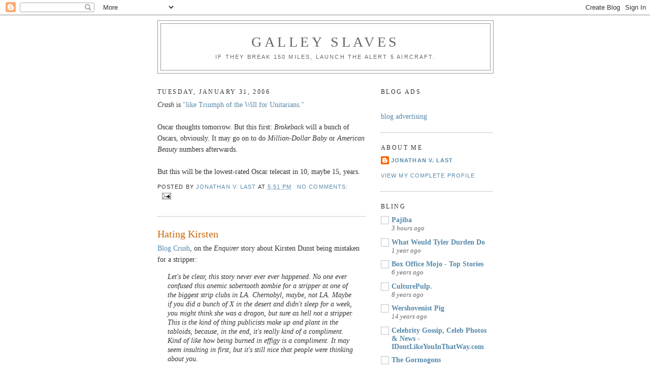

--- FILE ---
content_type: text/html; charset=UTF-8
request_url: https://galleyslaves.blogspot.com/2006/01/
body_size: 33712
content:
<!DOCTYPE html>
<html dir='ltr'>
<head>
<link href='https://www.blogger.com/static/v1/widgets/2944754296-widget_css_bundle.css' rel='stylesheet' type='text/css'/>
<meta content='text/html; charset=UTF-8' http-equiv='Content-Type'/>
<meta content='blogger' name='generator'/>
<link href='https://galleyslaves.blogspot.com/favicon.ico' rel='icon' type='image/x-icon'/>
<link href='http://galleyslaves.blogspot.com/2006/01/' rel='canonical'/>
<link rel="alternate" type="application/atom+xml" title="Galley Slaves - Atom" href="https://galleyslaves.blogspot.com/feeds/posts/default" />
<link rel="alternate" type="application/rss+xml" title="Galley Slaves - RSS" href="https://galleyslaves.blogspot.com/feeds/posts/default?alt=rss" />
<link rel="service.post" type="application/atom+xml" title="Galley Slaves - Atom" href="https://www.blogger.com/feeds/7871003/posts/default" />
<!--Can't find substitution for tag [blog.ieCssRetrofitLinks]-->
<meta content='http://galleyslaves.blogspot.com/2006/01/' property='og:url'/>
<meta content='Galley Slaves' property='og:title'/>
<meta content='If they break 150 miles, launch the Alert 5 aircraft.' property='og:description'/>
<title>Galley Slaves: 01/01/2006 - 02/01/2006</title>
<style id='page-skin-1' type='text/css'><!--
/*
-----------------------------------------------
Blogger Template Style
Name:     Minima
Date:     26 Feb 2004
Updated by: Blogger Team
----------------------------------------------- */
/* Use this with templates/template-twocol.html */
body {
background:#ffffff;
margin:0;
color:#333333;
font:x-small Georgia Serif;
font-size/* */:/**/small;
font-size: /**/small;
text-align: center;
}
a:link {
color:#5588aa;
text-decoration:none;
}
a:visited {
color:#7755aa;
text-decoration:none;
}
a:hover {
color:#cc6600;
text-decoration:underline;
}
a img {
border-width:0;
}
/* Header
-----------------------------------------------
*/
#header-wrapper {
width:660px;
margin:0 auto 10px;
border:1px solid #999999;
}
#header-inner {
background-position: center;
margin-left: auto;
margin-right: auto;
}
#header {
margin: 5px;
border: 1px solid #999999;
text-align: center;
color:#666666;
}
#header h1 {
margin:5px 5px 0;
padding:15px 20px .25em;
line-height:1.2em;
text-transform:uppercase;
letter-spacing:.2em;
font: normal normal 200% Georgia, Serif;
}
#header a {
color:#666666;
text-decoration:none;
}
#header a:hover {
color:#666666;
}
#header .description {
margin:0 5px 5px;
padding:0 20px 15px;
max-width:700px;
text-transform:uppercase;
letter-spacing:.2em;
line-height: 1.4em;
font: normal normal 78% 'Trebuchet MS', Trebuchet, Arial, Verdana, Sans-serif;
color: #666666;
}
#header img {
margin-left: auto;
margin-right: auto;
}
/* Outer-Wrapper
----------------------------------------------- */
#outer-wrapper {
width: 660px;
margin:0 auto;
padding:10px;
text-align:left;
font: normal normal 14px Georgia, Utopia, 'Palatino Linotype', Palatino, serif;;
}
#main-wrapper {
width: 410px;
float: left;
word-wrap: break-word; /* fix for long text breaking sidebar float in IE */
overflow: hidden;     /* fix for long non-text content breaking IE sidebar float */
}
#sidebar-wrapper {
width: 220px;
float: right;
word-wrap: break-word; /* fix for long text breaking sidebar float in IE */
overflow: hidden;      /* fix for long non-text content breaking IE sidebar float */
}
/* Headings
----------------------------------------------- */
h2 {
margin:1.5em 0 .75em;
font:normal normal 12px Georgia, Utopia, 'Palatino Linotype', Palatino, serif;;
line-height: 1.4em;
text-transform:uppercase;
letter-spacing:.2em;
color:#333333;
}
/* Posts
-----------------------------------------------
*/
h2.date-header {
margin:1.5em 0 .5em;
}
.post {
margin:.5em 0 1.5em;
border-bottom:1px dotted #999999;
padding-bottom:1.5em;
}
.post h3 {
margin:.25em 0 0;
padding:0 0 4px;
font-size:140%;
font-weight:normal;
line-height:1.4em;
color:#cc6600;
}
.post h3 a, .post h3 a:visited, .post h3 strong {
display:block;
text-decoration:none;
color:#cc6600;
font-weight:normal;
}
.post h3 strong, .post h3 a:hover {
color:#333333;
}
.post-body {
margin:0 0 .75em;
line-height:1.6em;
}
.post-body blockquote {
line-height:1.3em;
}
.post-footer {
margin: .75em 0;
color:#333333;
text-transform:uppercase;
letter-spacing:.1em;
font: normal normal 78% 'Trebuchet MS', Trebuchet, Arial, Verdana, Sans-serif;
line-height: 1.4em;
}
.comment-link {
margin-left:.6em;
}
.post img, table.tr-caption-container {
padding:4px;
border:1px solid #999999;
}
.tr-caption-container img {
border: none;
padding: 0;
}
.post blockquote {
margin:1em 20px;
}
.post blockquote p {
margin:.75em 0;
}
/* Comments
----------------------------------------------- */
#comments h4 {
margin:1em 0;
font-weight: bold;
line-height: 1.4em;
text-transform:uppercase;
letter-spacing:.2em;
color: #333333;
}
#comments-block {
margin:1em 0 1.5em;
line-height:1.6em;
}
#comments-block .comment-author {
margin:.5em 0;
}
#comments-block .comment-body {
margin:.25em 0 0;
}
#comments-block .comment-footer {
margin:-.25em 0 2em;
line-height: 1.4em;
text-transform:uppercase;
letter-spacing:.1em;
}
#comments-block .comment-body p {
margin:0 0 .75em;
}
.deleted-comment {
font-style:italic;
color:gray;
}
#blog-pager-newer-link {
float: left;
}
#blog-pager-older-link {
float: right;
}
#blog-pager {
text-align: center;
}
.feed-links {
clear: both;
line-height: 2.5em;
}
/* Sidebar Content
----------------------------------------------- */
.sidebar {
color: #666666;
line-height: 1.5em;
}
.sidebar ul {
list-style:none;
margin:0 0 0;
padding:0 0 0;
}
.sidebar li {
margin:0;
padding-top:0;
padding-right:0;
padding-bottom:.25em;
padding-left:15px;
text-indent:-15px;
line-height:1.5em;
}
.sidebar .widget, .main .widget {
border-bottom:1px dotted #999999;
margin:0 0 1.5em;
padding:0 0 1.5em;
}
.main .Blog {
border-bottom-width: 0;
}
/* Profile
----------------------------------------------- */
.profile-img {
float: left;
margin-top: 0;
margin-right: 5px;
margin-bottom: 5px;
margin-left: 0;
padding: 4px;
border: 1px solid #999999;
}
.profile-data {
margin:0;
text-transform:uppercase;
letter-spacing:.1em;
font: normal normal 78% 'Trebuchet MS', Trebuchet, Arial, Verdana, Sans-serif;
color: #333333;
font-weight: bold;
line-height: 1.6em;
}
.profile-datablock {
margin:.5em 0 .5em;
}
.profile-textblock {
margin: 0.5em 0;
line-height: 1.6em;
}
.profile-link {
font: normal normal 78% 'Trebuchet MS', Trebuchet, Arial, Verdana, Sans-serif;
text-transform: uppercase;
letter-spacing: .1em;
}
/* Footer
----------------------------------------------- */
#footer {
width:660px;
clear:both;
margin:0 auto;
padding-top:15px;
line-height: 1.6em;
text-transform:uppercase;
letter-spacing:.1em;
text-align: center;
}

--></style>
<link href='https://www.blogger.com/dyn-css/authorization.css?targetBlogID=7871003&amp;zx=24ede0a7-a7da-4096-a807-f8c267da1659' media='none' onload='if(media!=&#39;all&#39;)media=&#39;all&#39;' rel='stylesheet'/><noscript><link href='https://www.blogger.com/dyn-css/authorization.css?targetBlogID=7871003&amp;zx=24ede0a7-a7da-4096-a807-f8c267da1659' rel='stylesheet'/></noscript>
<meta name='google-adsense-platform-account' content='ca-host-pub-1556223355139109'/>
<meta name='google-adsense-platform-domain' content='blogspot.com'/>

</head>
<body>
<div class='navbar section' id='navbar'><div class='widget Navbar' data-version='1' id='Navbar1'><script type="text/javascript">
    function setAttributeOnload(object, attribute, val) {
      if(window.addEventListener) {
        window.addEventListener('load',
          function(){ object[attribute] = val; }, false);
      } else {
        window.attachEvent('onload', function(){ object[attribute] = val; });
      }
    }
  </script>
<div id="navbar-iframe-container"></div>
<script type="text/javascript" src="https://apis.google.com/js/platform.js"></script>
<script type="text/javascript">
      gapi.load("gapi.iframes:gapi.iframes.style.bubble", function() {
        if (gapi.iframes && gapi.iframes.getContext) {
          gapi.iframes.getContext().openChild({
              url: 'https://www.blogger.com/navbar/7871003?origin\x3dhttps://galleyslaves.blogspot.com',
              where: document.getElementById("navbar-iframe-container"),
              id: "navbar-iframe"
          });
        }
      });
    </script><script type="text/javascript">
(function() {
var script = document.createElement('script');
script.type = 'text/javascript';
script.src = '//pagead2.googlesyndication.com/pagead/js/google_top_exp.js';
var head = document.getElementsByTagName('head')[0];
if (head) {
head.appendChild(script);
}})();
</script>
</div></div>
<div id='outer-wrapper'><div id='wrap2'>
<!-- skip links for text browsers -->
<span id='skiplinks' style='display:none;'>
<a href='#main'>skip to main </a> |
      <a href='#sidebar'>skip to sidebar</a>
</span>
<div id='header-wrapper'>
<div class='header section' id='header'><div class='widget Header' data-version='1' id='Header1'>
<div id='header-inner'>
<div class='titlewrapper'>
<h1 class='title'>
<a href='https://galleyslaves.blogspot.com/'>
Galley Slaves
</a>
</h1>
</div>
<div class='descriptionwrapper'>
<p class='description'><span>If they break 150 miles, launch the Alert 5 aircraft.</span></p>
</div>
</div>
</div></div>
</div>
<div id='content-wrapper'>
<div id='crosscol-wrapper' style='text-align:center'>
<div class='crosscol no-items section' id='crosscol'></div>
</div>
<div id='main-wrapper'>
<div class='main section' id='main'><div class='widget Blog' data-version='1' id='Blog1'>
<div class='blog-posts hfeed'>

          <div class="date-outer">
        
<h2 class='date-header'><span>Tuesday, January 31, 2006</span></h2>

          <div class="date-posts">
        
<div class='post-outer'>
<div class='post hentry uncustomized-post-template' itemprop='blogPost' itemscope='itemscope' itemtype='http://schema.org/BlogPosting'>
<meta content='7871003' itemprop='blogId'/>
<meta content='113874787171959002' itemprop='postId'/>
<a name='113874787171959002'></a>
<div class='post-header'>
<div class='post-header-line-1'></div>
</div>
<div class='post-body entry-content' id='post-body-113874787171959002' itemprop='description articleBody'>
<i>Crash</i> is <a href="http://www.theamericanscene.com/2006/01/crash-into-me-i-know-i-know-what-youre.php">"like Triumph of the Will for Unitarians."</a><br /><br />Oscar thoughts tomorrow. But this first: <i>Brokeback</i> will a bunch of Oscars, obviously. It may go on to do <i>Million-Dollar Baby</i> or <i>American Beauty</i> numbers afterwards.<br /><br />But this will be the lowest-rated Oscar telecast in 10, maybe 15, years.
<div style='clear: both;'></div>
</div>
<div class='post-footer'>
<div class='post-footer-line post-footer-line-1'>
<span class='post-author vcard'>
Posted by
<span class='fn' itemprop='author' itemscope='itemscope' itemtype='http://schema.org/Person'>
<meta content='https://www.blogger.com/profile/17426165197358366129' itemprop='url'/>
<a class='g-profile' href='https://www.blogger.com/profile/17426165197358366129' rel='author' title='author profile'>
<span itemprop='name'>Jonathan V. Last</span>
</a>
</span>
</span>
<span class='post-timestamp'>
at
<meta content='http://galleyslaves.blogspot.com/2006/01/crash-is-like-triumph-of-will-for.html' itemprop='url'/>
<a class='timestamp-link' href='https://galleyslaves.blogspot.com/2006/01/crash-is-like-triumph-of-will-for.html' rel='bookmark' title='permanent link'><abbr class='published' itemprop='datePublished' title='2006-01-31T17:51:00-05:00'>5:51 PM</abbr></a>
</span>
<span class='post-comment-link'>
<a class='comment-link' href='https://www.blogger.com/comment/fullpage/post/7871003/113874787171959002' onclick=''>
No comments:
  </a>
</span>
<span class='post-icons'>
<span class='item-action'>
<a href='https://www.blogger.com/email-post/7871003/113874787171959002' title='Email Post'>
<img alt='' class='icon-action' height='13' src='https://resources.blogblog.com/img/icon18_email.gif' width='18'/>
</a>
</span>
<span class='item-control blog-admin pid-69992828'>
<a href='https://www.blogger.com/post-edit.g?blogID=7871003&postID=113874787171959002&from=pencil' title='Edit Post'>
<img alt='' class='icon-action' height='18' src='https://resources.blogblog.com/img/icon18_edit_allbkg.gif' width='18'/>
</a>
</span>
</span>
<div class='post-share-buttons goog-inline-block'>
</div>
</div>
<div class='post-footer-line post-footer-line-2'>
<span class='post-labels'>
</span>
</div>
<div class='post-footer-line post-footer-line-3'>
<span class='post-location'>
</span>
</div>
</div>
</div>
</div>
<div class='post-outer'>
<div class='post hentry uncustomized-post-template' itemprop='blogPost' itemscope='itemscope' itemtype='http://schema.org/BlogPosting'>
<meta content='7871003' itemprop='blogId'/>
<meta content='113873713586810033' itemprop='postId'/>
<a name='113873713586810033'></a>
<h3 class='post-title entry-title' itemprop='name'>
<a href='https://galleyslaves.blogspot.com/2006/01/hating-kirsten_31.html'>Hating Kirsten</a>
</h3>
<div class='post-header'>
<div class='post-header-line-1'></div>
</div>
<div class='post-body entry-content' id='post-body-113873713586810033' itemprop='description articleBody'>
<a href="http://wwtdd.com/index.php?type=one&amp;i=561">Blog Crush</a>, on the <i>Enquirer</i> story about Kirsten Dunst being mistaken for a stripper:<br /><blockquote><I>Let's be clear, this story never ever ever happened. No one ever confused this anemic sabertooth zombie for a stripper at one of the biggest strip clubs in LA. Chernobyl, maybe, not LA. Maybe if you did a bunch of X in the desert and didn't sleep for a week, you might think she was a dragon, but sure as hell not a stripper. This is the kind of thing publicists make up and plant in the tabloids, because, in the end, it's really kind of a compliment. Kind of like how being burned in effigy is a compliment. It may seem insulting in first, but it's still nice that people were thinking about you.</i></blockquote>
<div style='clear: both;'></div>
</div>
<div class='post-footer'>
<div class='post-footer-line post-footer-line-1'>
<span class='post-author vcard'>
Posted by
<span class='fn' itemprop='author' itemscope='itemscope' itemtype='http://schema.org/Person'>
<meta content='https://www.blogger.com/profile/17426165197358366129' itemprop='url'/>
<a class='g-profile' href='https://www.blogger.com/profile/17426165197358366129' rel='author' title='author profile'>
<span itemprop='name'>Jonathan V. Last</span>
</a>
</span>
</span>
<span class='post-timestamp'>
at
<meta content='http://galleyslaves.blogspot.com/2006/01/hating-kirsten_31.html' itemprop='url'/>
<a class='timestamp-link' href='https://galleyslaves.blogspot.com/2006/01/hating-kirsten_31.html' rel='bookmark' title='permanent link'><abbr class='published' itemprop='datePublished' title='2006-01-31T14:52:00-05:00'>2:52 PM</abbr></a>
</span>
<span class='post-comment-link'>
<a class='comment-link' href='https://www.blogger.com/comment/fullpage/post/7871003/113873713586810033' onclick=''>
No comments:
  </a>
</span>
<span class='post-icons'>
<span class='item-action'>
<a href='https://www.blogger.com/email-post/7871003/113873713586810033' title='Email Post'>
<img alt='' class='icon-action' height='13' src='https://resources.blogblog.com/img/icon18_email.gif' width='18'/>
</a>
</span>
<span class='item-control blog-admin pid-69992828'>
<a href='https://www.blogger.com/post-edit.g?blogID=7871003&postID=113873713586810033&from=pencil' title='Edit Post'>
<img alt='' class='icon-action' height='18' src='https://resources.blogblog.com/img/icon18_edit_allbkg.gif' width='18'/>
</a>
</span>
</span>
<div class='post-share-buttons goog-inline-block'>
</div>
</div>
<div class='post-footer-line post-footer-line-2'>
<span class='post-labels'>
</span>
</div>
<div class='post-footer-line post-footer-line-3'>
<span class='post-location'>
</span>
</div>
</div>
</div>
</div>
<div class='post-outer'>
<div class='post hentry uncustomized-post-template' itemprop='blogPost' itemscope='itemscope' itemtype='http://schema.org/BlogPosting'>
<meta content='7871003' itemprop='blogId'/>
<meta content='113872117505479634' itemprop='postId'/>
<a name='113872117505479634'></a>
<h3 class='post-title entry-title' itemprop='name'>
<a href='https://galleyslaves.blogspot.com/2006/01/price-of-civil-disobedience.html'>The Price of Civil Disobedience</a>
</h3>
<div class='post-header'>
<div class='post-header-line-1'></div>
</div>
<div class='post-body entry-content' id='post-body-113872117505479634' itemprop='description articleBody'>
A nice fellow by the name of <a href="http://www.merrillcharles.com/">Charles Merrill</a> is sending around a press release touting his gay rights civil disobedience action. Here's the text of the email:<br /><blockquote><i>HENDERSONVILLE, N.C., Jan. 30, 2006 -- Charles Merrill, a 71-year-old artist, and his partner Kevin Boyle, have announced they will not pay Federal or North Carolina Income Tax on over two million dollars worth of stock sales and income for 2004, because of unfair discrimination in the Federal and State Income Tax Codes.<br /><br />Merrill said, "I have no intention of paying Federal and State Income taxes because my same sex partner and I cannot be legally married and receive the same tax benefits as other married couples.<br /><br />"By not paying taxes, this is a deliberate act of civil disobedience towards a President that wants to make an amendment to the Constitution to only allow marriage between a man and woman, rather than two people who love each other, and that discriminate against us as full citizens of the United States."<br /><br />Charles Merrill and Kevin Boyle are founders of a group called Citizens Against Discrimination. In 1996 the organized and protested an anti-gay resolution in Rutherford County, NC, which caught the attention of national media.</i></blockquote><br />I've never been much of a protestor, so I really don't know from civil disobedience. But from my Quaker social studies classes, I had kind of gotten the impression that when you're protesting by civil disobedience, you're supposed to do something which <i>costs</i> you something; not something which <i>makes you richer</i>. And failing to pay taxes on $2 million of stock sales has got to add up to an extra--oh, I don't know, let's say $400,000, maybe more?--for Mssrs. Merrill and Boyle.<br /><br />Maybe Ken Lay and Martha Stewart were just misunderstood protestors, too.
<div style='clear: both;'></div>
</div>
<div class='post-footer'>
<div class='post-footer-line post-footer-line-1'>
<span class='post-author vcard'>
Posted by
<span class='fn' itemprop='author' itemscope='itemscope' itemtype='http://schema.org/Person'>
<meta content='https://www.blogger.com/profile/17426165197358366129' itemprop='url'/>
<a class='g-profile' href='https://www.blogger.com/profile/17426165197358366129' rel='author' title='author profile'>
<span itemprop='name'>Jonathan V. Last</span>
</a>
</span>
</span>
<span class='post-timestamp'>
at
<meta content='http://galleyslaves.blogspot.com/2006/01/price-of-civil-disobedience.html' itemprop='url'/>
<a class='timestamp-link' href='https://galleyslaves.blogspot.com/2006/01/price-of-civil-disobedience.html' rel='bookmark' title='permanent link'><abbr class='published' itemprop='datePublished' title='2006-01-31T10:26:00-05:00'>10:26 AM</abbr></a>
</span>
<span class='post-comment-link'>
<a class='comment-link' href='https://www.blogger.com/comment/fullpage/post/7871003/113872117505479634' onclick=''>
4 comments:
  </a>
</span>
<span class='post-icons'>
<span class='item-action'>
<a href='https://www.blogger.com/email-post/7871003/113872117505479634' title='Email Post'>
<img alt='' class='icon-action' height='13' src='https://resources.blogblog.com/img/icon18_email.gif' width='18'/>
</a>
</span>
<span class='item-control blog-admin pid-69992828'>
<a href='https://www.blogger.com/post-edit.g?blogID=7871003&postID=113872117505479634&from=pencil' title='Edit Post'>
<img alt='' class='icon-action' height='18' src='https://resources.blogblog.com/img/icon18_edit_allbkg.gif' width='18'/>
</a>
</span>
</span>
<div class='post-share-buttons goog-inline-block'>
</div>
</div>
<div class='post-footer-line post-footer-line-2'>
<span class='post-labels'>
</span>
</div>
<div class='post-footer-line post-footer-line-3'>
<span class='post-location'>
</span>
</div>
</div>
</div>
</div>

          </div></div>
        

          <div class="date-outer">
        
<h2 class='date-header'><span>Friday, January 27, 2006</span></h2>

          <div class="date-posts">
        
<div class='post-outer'>
<div class='post hentry uncustomized-post-template' itemprop='blogPost' itemscope='itemscope' itemtype='http://schema.org/BlogPosting'>
<meta content='7871003' itemprop='blogId'/>
<meta content='113839856576513630' itemprop='postId'/>
<a name='113839856576513630'></a>
<h3 class='post-title entry-title' itemprop='name'>
<a href='https://galleyslaves.blogspot.com/2006/01/bullpen.html'>Bullpen</a>
</h3>
<div class='post-header'>
<div class='post-header-line-1'></div>
</div>
<div class='post-body entry-content' id='post-body-113839856576513630' itemprop='description articleBody'>
Latest Bullpen Report&#8212;the scatalogically inclined quarterly parody of a financial business newsletter&#8212;has been issued. I especially recommend the new year predictions article. <a href="http://www.thebullpenreport.net/main/issues/this/3.htm" target="_">here</a>
<div style='clear: both;'></div>
</div>
<div class='post-footer'>
<div class='post-footer-line post-footer-line-1'>
<span class='post-author vcard'>
Posted by
<span class='fn' itemprop='author' itemscope='itemscope' itemtype='http://schema.org/Person'>
<span itemprop='name'>David Skinner</span>
</span>
</span>
<span class='post-timestamp'>
at
<meta content='http://galleyslaves.blogspot.com/2006/01/bullpen.html' itemprop='url'/>
<a class='timestamp-link' href='https://galleyslaves.blogspot.com/2006/01/bullpen.html' rel='bookmark' title='permanent link'><abbr class='published' itemprop='datePublished' title='2006-01-27T16:47:00-05:00'>4:47 PM</abbr></a>
</span>
<span class='post-comment-link'>
<a class='comment-link' href='https://www.blogger.com/comment/fullpage/post/7871003/113839856576513630' onclick=''>
1 comment:
  </a>
</span>
<span class='post-icons'>
<span class='item-action'>
<a href='https://www.blogger.com/email-post/7871003/113839856576513630' title='Email Post'>
<img alt='' class='icon-action' height='13' src='https://resources.blogblog.com/img/icon18_email.gif' width='18'/>
</a>
</span>
<span class='item-control blog-admin pid-1128208462'>
<a href='https://www.blogger.com/post-edit.g?blogID=7871003&postID=113839856576513630&from=pencil' title='Edit Post'>
<img alt='' class='icon-action' height='18' src='https://resources.blogblog.com/img/icon18_edit_allbkg.gif' width='18'/>
</a>
</span>
</span>
<div class='post-share-buttons goog-inline-block'>
</div>
</div>
<div class='post-footer-line post-footer-line-2'>
<span class='post-labels'>
</span>
</div>
<div class='post-footer-line post-footer-line-3'>
<span class='post-location'>
</span>
</div>
</div>
</div>
</div>
<div class='post-outer'>
<div class='post hentry uncustomized-post-template' itemprop='blogPost' itemscope='itemscope' itemtype='http://schema.org/BlogPosting'>
<meta content='7871003' itemprop='blogId'/>
<meta content='113838933624885828' itemprop='postId'/>
<a name='113838933624885828'></a>
<h3 class='post-title entry-title' itemprop='name'>
<a href='https://galleyslaves.blogspot.com/2006/01/dont-believe-everything-you-see-on-vh1.html'>"Don't believe everything you see on VH1."</a>
</h3>
<div class='post-header'>
<div class='post-header-line-1'></div>
</div>
<div class='post-body entry-content' id='post-body-113838933624885828' itemprop='description articleBody'>
The amusing, disarming, and multitalented Stewart Copeland, drummer for The Police, the English band also known as the only time Sting didn't suck. WashPo <a href="http://www.washingtonpost.com/wp-dyn/content/discussion/2006/01/26/DI2006012601460.html" target="_">WashPO</a> He's doing publicity for his Police documentary, Everyone Stares.
<div style='clear: both;'></div>
</div>
<div class='post-footer'>
<div class='post-footer-line post-footer-line-1'>
<span class='post-author vcard'>
Posted by
<span class='fn' itemprop='author' itemscope='itemscope' itemtype='http://schema.org/Person'>
<span itemprop='name'>David Skinner</span>
</span>
</span>
<span class='post-timestamp'>
at
<meta content='http://galleyslaves.blogspot.com/2006/01/dont-believe-everything-you-see-on-vh1.html' itemprop='url'/>
<a class='timestamp-link' href='https://galleyslaves.blogspot.com/2006/01/dont-believe-everything-you-see-on-vh1.html' rel='bookmark' title='permanent link'><abbr class='published' itemprop='datePublished' title='2006-01-27T14:11:00-05:00'>2:11 PM</abbr></a>
</span>
<span class='post-comment-link'>
<a class='comment-link' href='https://www.blogger.com/comment/fullpage/post/7871003/113838933624885828' onclick=''>
5 comments:
  </a>
</span>
<span class='post-icons'>
<span class='item-action'>
<a href='https://www.blogger.com/email-post/7871003/113838933624885828' title='Email Post'>
<img alt='' class='icon-action' height='13' src='https://resources.blogblog.com/img/icon18_email.gif' width='18'/>
</a>
</span>
<span class='item-control blog-admin pid-1128208462'>
<a href='https://www.blogger.com/post-edit.g?blogID=7871003&postID=113838933624885828&from=pencil' title='Edit Post'>
<img alt='' class='icon-action' height='18' src='https://resources.blogblog.com/img/icon18_edit_allbkg.gif' width='18'/>
</a>
</span>
</span>
<div class='post-share-buttons goog-inline-block'>
</div>
</div>
<div class='post-footer-line post-footer-line-2'>
<span class='post-labels'>
</span>
</div>
<div class='post-footer-line post-footer-line-3'>
<span class='post-location'>
</span>
</div>
</div>
</div>
</div>

          </div></div>
        

          <div class="date-outer">
        
<h2 class='date-header'><span>Thursday, January 26, 2006</span></h2>

          <div class="date-posts">
        
<div class='post-outer'>
<div class='post hentry uncustomized-post-template' itemprop='blogPost' itemscope='itemscope' itemtype='http://schema.org/BlogPosting'>
<meta content='7871003' itemprop='blogId'/>
<meta content='113829659310695762' itemprop='postId'/>
<a name='113829659310695762'></a>
<div class='post-header'>
<div class='post-header-line-1'></div>
</div>
<div class='post-body entry-content' id='post-body-113829659310695762' itemprop='description articleBody'>
Besides the Hamas victory, the other two major stories of the week are NBC's cancelling <i>The West Wing</i> and ABC's killing <i>Emily's Reasons Why Not</i> after just one episode. What gives? Only Lisa de Moraes can explain. First, as for <a href="http://www.washingtonpost.com/wp-dyn/content/article/2006/01/22/AR2006012201197.html" target="_blank"><i>The West Wing</i></a>, it seems the producers thought the transition from one presidency to the next provided a "really wonderful way to end the series." And apparently we are in for a surprise, after producers had "quite a brawl" over who should win the next election. <i>Do we really think they would allow a Republican to win?</i><br /><br />With regard to <a href="http://www.washingtonpost.com/wp-dyn/content/article/2006/01/21/AR2006012101391.html" target="_blank"><i>Emily's Reasons Why Not</i></a>, ABC's Steve McPherson explained the show didn't get to "where it needed to be." (Has he even seen <i>Boogie Nights</i>?) Even better is de Moraes's vicious analysis of ABC News's anchor team of Elizabeth Vargas and Bob Woodruff:<br /><br /><i>Even on the promo clip shown to critics of various scenes of each out in the field, Woodruff looked like he'd just stepped off the cover of GQ, while Vargas looked like she'd gone out to walk her dog and found herself in Iraq.</i><br /><br /><i>Up on the stage, Vargas prattled on merrily about how having anchors out in the field changes the way they cover a story. "I mean, when I was in Iraq for that week, I did sometimes three reports for each broadcast, and those reports were two, three, four minutes long. We covered the story of the elections in Iraq that week far differently having an anchor on the ground than we would have having a correspondent there," she said, oblivious to how bad that sounded.</i>
<div style='clear: both;'></div>
</div>
<div class='post-footer'>
<div class='post-footer-line post-footer-line-1'>
<span class='post-author vcard'>
Posted by
<span class='fn' itemprop='author' itemscope='itemscope' itemtype='http://schema.org/Person'>
<meta content='https://www.blogger.com/profile/04718422472133022986' itemprop='url'/>
<a class='g-profile' href='https://www.blogger.com/profile/04718422472133022986' rel='author' title='author profile'>
<span itemprop='name'>Victorino Matus</span>
</a>
</span>
</span>
<span class='post-timestamp'>
at
<meta content='http://galleyslaves.blogspot.com/2006/01/besides-hamas-victory-other-two-major.html' itemprop='url'/>
<a class='timestamp-link' href='https://galleyslaves.blogspot.com/2006/01/besides-hamas-victory-other-two-major.html' rel='bookmark' title='permanent link'><abbr class='published' itemprop='datePublished' title='2006-01-26T12:30:00-05:00'>12:30 PM</abbr></a>
</span>
<span class='post-comment-link'>
<a class='comment-link' href='https://www.blogger.com/comment/fullpage/post/7871003/113829659310695762' onclick=''>
3 comments:
  </a>
</span>
<span class='post-icons'>
<span class='item-action'>
<a href='https://www.blogger.com/email-post/7871003/113829659310695762' title='Email Post'>
<img alt='' class='icon-action' height='13' src='https://resources.blogblog.com/img/icon18_email.gif' width='18'/>
</a>
</span>
<span class='item-control blog-admin pid-1445124614'>
<a href='https://www.blogger.com/post-edit.g?blogID=7871003&postID=113829659310695762&from=pencil' title='Edit Post'>
<img alt='' class='icon-action' height='18' src='https://resources.blogblog.com/img/icon18_edit_allbkg.gif' width='18'/>
</a>
</span>
</span>
<div class='post-share-buttons goog-inline-block'>
</div>
</div>
<div class='post-footer-line post-footer-line-2'>
<span class='post-labels'>
</span>
</div>
<div class='post-footer-line post-footer-line-3'>
<span class='post-location'>
</span>
</div>
</div>
</div>
</div>

          </div></div>
        

          <div class="date-outer">
        
<h2 class='date-header'><span>Wednesday, January 25, 2006</span></h2>

          <div class="date-posts">
        
<div class='post-outer'>
<div class='post hentry uncustomized-post-template' itemprop='blogPost' itemscope='itemscope' itemtype='http://schema.org/BlogPosting'>
<meta content='7871003' itemprop='blogId'/>
<meta content='113822606362854438' itemprop='postId'/>
<a name='113822606362854438'></a>
<h3 class='post-title entry-title' itemprop='name'>
<a href='https://galleyslaves.blogspot.com/2006/01/not-amusing.html'>Not Amusing</a>
</h3>
<div class='post-header'>
<div class='post-header-line-1'></div>
</div>
<div class='post-body entry-content' id='post-body-113822606362854438' itemprop='description articleBody'>
While I seem to be the only one surprised by Mayor Williams's gruff behavior, count me among the unsurprised when it comes to today's item from Page Six:<br /><br /><i>PAPARAZZI, beware: Don't take Joe Pesci's picture without his permission--it might get you a fat lip. That's what college student Juan Carlos Montenegro, 24, claims happened to him when he snapped the 62-year-old star of "Goodfellas" and "Casino" in a shopping center parking lot in Boca Raton, Fla., on Sunday. Montenegro told local cops Pesci popped him in the upper lip and said, "You shouldn't have been interrupting my business." Montenegro said in a police report that he repeatedly told Pesci he was a big fan and asked if he could take his picture. But the Oscar winner growled, "Not now," and kept walking to his car. After he took the shots anyway, a "furious" Pesci let him have it, according to the report. A spokesman for Pesci declined to comment yesterday</i><br /><br />I know this behavior is inexcusable but just a few thoughts: One, Pesci did tell him not to take the picture and he did. Two, Montenegro should count himself lucky. He could have found himself stomped on, pistol-whipped, smashed with a car door, stabbed with a pen, shot in the foot, stabbed with a butcher knife, his eye popped out by means of a vice, or with an ice pick jabbed into his brain.
<div style='clear: both;'></div>
</div>
<div class='post-footer'>
<div class='post-footer-line post-footer-line-1'>
<span class='post-author vcard'>
Posted by
<span class='fn' itemprop='author' itemscope='itemscope' itemtype='http://schema.org/Person'>
<meta content='https://www.blogger.com/profile/04718422472133022986' itemprop='url'/>
<a class='g-profile' href='https://www.blogger.com/profile/04718422472133022986' rel='author' title='author profile'>
<span itemprop='name'>Victorino Matus</span>
</a>
</span>
</span>
<span class='post-timestamp'>
at
<meta content='http://galleyslaves.blogspot.com/2006/01/not-amusing.html' itemprop='url'/>
<a class='timestamp-link' href='https://galleyslaves.blogspot.com/2006/01/not-amusing.html' rel='bookmark' title='permanent link'><abbr class='published' itemprop='datePublished' title='2006-01-25T16:55:00-05:00'>4:55 PM</abbr></a>
</span>
<span class='post-comment-link'>
<a class='comment-link' href='https://www.blogger.com/comment/fullpage/post/7871003/113822606362854438' onclick=''>
2 comments:
  </a>
</span>
<span class='post-icons'>
<span class='item-action'>
<a href='https://www.blogger.com/email-post/7871003/113822606362854438' title='Email Post'>
<img alt='' class='icon-action' height='13' src='https://resources.blogblog.com/img/icon18_email.gif' width='18'/>
</a>
</span>
<span class='item-control blog-admin pid-1445124614'>
<a href='https://www.blogger.com/post-edit.g?blogID=7871003&postID=113822606362854438&from=pencil' title='Edit Post'>
<img alt='' class='icon-action' height='18' src='https://resources.blogblog.com/img/icon18_edit_allbkg.gif' width='18'/>
</a>
</span>
</span>
<div class='post-share-buttons goog-inline-block'>
</div>
</div>
<div class='post-footer-line post-footer-line-2'>
<span class='post-labels'>
</span>
</div>
<div class='post-footer-line post-footer-line-3'>
<span class='post-location'>
</span>
</div>
</div>
</div>
</div>
<div class='post-outer'>
<div class='post hentry uncustomized-post-template' itemprop='blogPost' itemscope='itemscope' itemtype='http://schema.org/BlogPosting'>
<meta content='7871003' itemprop='blogId'/>
<meta content='113820701445387085' itemprop='postId'/>
<a name='113820701445387085'></a>
<div class='post-header'>
<div class='post-header-line-1'></div>
</div>
<div class='post-body entry-content' id='post-body-113820701445387085' itemprop='description articleBody'>
I was recently disturbed to hear our city's beloved mayor is personally a real jerk. I spoke to a friend last night who told me of her encounter with him last week at the Foggy Bottom 7-Eleven. No one else was around except for her, Hizzoner, and the cashier. She said, "Good evening, Mr. Mayor," to which he said nothing back. She then tried a little small talk at the counter while he was getting rung up. At which point Mayor Anthony Williams turned to her and said, "I'm not here for the conversation" and left. There are some things politicians can lack, such as sincerity and honesty, but friendliness toward constituents isn't usually one of them.
<div style='clear: both;'></div>
</div>
<div class='post-footer'>
<div class='post-footer-line post-footer-line-1'>
<span class='post-author vcard'>
Posted by
<span class='fn' itemprop='author' itemscope='itemscope' itemtype='http://schema.org/Person'>
<meta content='https://www.blogger.com/profile/04718422472133022986' itemprop='url'/>
<a class='g-profile' href='https://www.blogger.com/profile/04718422472133022986' rel='author' title='author profile'>
<span itemprop='name'>Victorino Matus</span>
</a>
</span>
</span>
<span class='post-timestamp'>
at
<meta content='http://galleyslaves.blogspot.com/2006/01/i-was-recently-disturbed-to-hear-our.html' itemprop='url'/>
<a class='timestamp-link' href='https://galleyslaves.blogspot.com/2006/01/i-was-recently-disturbed-to-hear-our.html' rel='bookmark' title='permanent link'><abbr class='published' itemprop='datePublished' title='2006-01-25T11:32:00-05:00'>11:32 AM</abbr></a>
</span>
<span class='post-comment-link'>
<a class='comment-link' href='https://www.blogger.com/comment/fullpage/post/7871003/113820701445387085' onclick=''>
3 comments:
  </a>
</span>
<span class='post-icons'>
<span class='item-action'>
<a href='https://www.blogger.com/email-post/7871003/113820701445387085' title='Email Post'>
<img alt='' class='icon-action' height='13' src='https://resources.blogblog.com/img/icon18_email.gif' width='18'/>
</a>
</span>
<span class='item-control blog-admin pid-1445124614'>
<a href='https://www.blogger.com/post-edit.g?blogID=7871003&postID=113820701445387085&from=pencil' title='Edit Post'>
<img alt='' class='icon-action' height='18' src='https://resources.blogblog.com/img/icon18_edit_allbkg.gif' width='18'/>
</a>
</span>
</span>
<div class='post-share-buttons goog-inline-block'>
</div>
</div>
<div class='post-footer-line post-footer-line-2'>
<span class='post-labels'>
</span>
</div>
<div class='post-footer-line post-footer-line-3'>
<span class='post-location'>
</span>
</div>
</div>
</div>
</div>

          </div></div>
        

          <div class="date-outer">
        
<h2 class='date-header'><span>Tuesday, January 24, 2006</span></h2>

          <div class="date-posts">
        
<div class='post-outer'>
<div class='post hentry uncustomized-post-template' itemprop='blogPost' itemscope='itemscope' itemtype='http://schema.org/BlogPosting'>
<meta content='7871003' itemprop='blogId'/>
<meta content='113811815909574192' itemprop='postId'/>
<a name='113811815909574192'></a>
<h3 class='post-title entry-title' itemprop='name'>
<a href='https://galleyslaves.blogspot.com/2006/01/let-my-love-open-door.html'>Let My Love Open the Door...</a>
</h3>
<div class='post-header'>
<div class='post-header-line-1'></div>
</div>
<div class='post-body entry-content' id='post-body-113811815909574192' itemprop='description articleBody'>
For some reason, various Galley friends and readers have been sending me a link to <a href="http://www.wwtdd.com/index.php?type=one&amp;i=526" target="_blank">Tyler Durden</a>'s recent post about Jennifer Love Hewitt contemplating a spread in <i>Playboy</i>. Why on earth would this interest me, a married man? (This post is fraught with peril.)<br /><br />I have always thought Jennifer Love Hewitt was enormously talented. She's been endowed with qualities other actresses can only envy. But it seems she wants to be taken more seriously--as if we don't take her seriously on CBS--and thinks posing for <i>Playboy</i> will do the trick.<br /><br />Honestly, I don't know if it would lead her to better roles and more respect, which she certainly deserves. But it might work. And so I support her in this noble quest in the hopes it will boost her career.<br /><br />In fact, I'm praying for it. Her success, I mean.
<div style='clear: both;'></div>
</div>
<div class='post-footer'>
<div class='post-footer-line post-footer-line-1'>
<span class='post-author vcard'>
Posted by
<span class='fn' itemprop='author' itemscope='itemscope' itemtype='http://schema.org/Person'>
<meta content='https://www.blogger.com/profile/04718422472133022986' itemprop='url'/>
<a class='g-profile' href='https://www.blogger.com/profile/04718422472133022986' rel='author' title='author profile'>
<span itemprop='name'>Victorino Matus</span>
</a>
</span>
</span>
<span class='post-timestamp'>
at
<meta content='http://galleyslaves.blogspot.com/2006/01/let-my-love-open-door.html' itemprop='url'/>
<a class='timestamp-link' href='https://galleyslaves.blogspot.com/2006/01/let-my-love-open-door.html' rel='bookmark' title='permanent link'><abbr class='published' itemprop='datePublished' title='2006-01-24T10:55:00-05:00'>10:55 AM</abbr></a>
</span>
<span class='post-comment-link'>
<a class='comment-link' href='https://www.blogger.com/comment/fullpage/post/7871003/113811815909574192' onclick=''>
2 comments:
  </a>
</span>
<span class='post-icons'>
<span class='item-action'>
<a href='https://www.blogger.com/email-post/7871003/113811815909574192' title='Email Post'>
<img alt='' class='icon-action' height='13' src='https://resources.blogblog.com/img/icon18_email.gif' width='18'/>
</a>
</span>
<span class='item-control blog-admin pid-1445124614'>
<a href='https://www.blogger.com/post-edit.g?blogID=7871003&postID=113811815909574192&from=pencil' title='Edit Post'>
<img alt='' class='icon-action' height='18' src='https://resources.blogblog.com/img/icon18_edit_allbkg.gif' width='18'/>
</a>
</span>
</span>
<div class='post-share-buttons goog-inline-block'>
</div>
</div>
<div class='post-footer-line post-footer-line-2'>
<span class='post-labels'>
</span>
</div>
<div class='post-footer-line post-footer-line-3'>
<span class='post-location'>
</span>
</div>
</div>
</div>
</div>

          </div></div>
        

          <div class="date-outer">
        
<h2 class='date-header'><span>Monday, January 23, 2006</span></h2>

          <div class="date-posts">
        
<div class='post-outer'>
<div class='post hentry uncustomized-post-template' itemprop='blogPost' itemscope='itemscope' itemtype='http://schema.org/BlogPosting'>
<meta content='7871003' itemprop='blogId'/>
<meta content='113805890034651612' itemprop='postId'/>
<a name='113805890034651612'></a>
<h3 class='post-title entry-title' itemprop='name'>
<a href='https://galleyslaves.blogspot.com/2006/01/octopussy.html'>Octopussy</a>
</h3>
<div class='post-header'>
<div class='post-header-line-1'></div>
</div>
<div class='post-body entry-content' id='post-body-113805890034651612' itemprop='description articleBody'>
Now that I have your attention...<br /><br />What is it with invertebrates these days? (Yes, I know you've been wondering.) First there was the footage of the giant squid. And now there's <a href="http://www.pbs.org/wnet/nature/octopus/media_players_blue/shark_hi.html" target="_blank">this</a> from the Seattle Aquarium. It seems an octopus is responsible for the deaths of the aquarium's resident sharks. Who would've guessed? (The octopus's pure white eyes should have been an indication.)
<div style='clear: both;'></div>
</div>
<div class='post-footer'>
<div class='post-footer-line post-footer-line-1'>
<span class='post-author vcard'>
Posted by
<span class='fn' itemprop='author' itemscope='itemscope' itemtype='http://schema.org/Person'>
<meta content='https://www.blogger.com/profile/04718422472133022986' itemprop='url'/>
<a class='g-profile' href='https://www.blogger.com/profile/04718422472133022986' rel='author' title='author profile'>
<span itemprop='name'>Victorino Matus</span>
</a>
</span>
</span>
<span class='post-timestamp'>
at
<meta content='http://galleyslaves.blogspot.com/2006/01/octopussy.html' itemprop='url'/>
<a class='timestamp-link' href='https://galleyslaves.blogspot.com/2006/01/octopussy.html' rel='bookmark' title='permanent link'><abbr class='published' itemprop='datePublished' title='2006-01-23T18:25:00-05:00'>6:25 PM</abbr></a>
</span>
<span class='post-comment-link'>
<a class='comment-link' href='https://www.blogger.com/comment/fullpage/post/7871003/113805890034651612' onclick=''>
No comments:
  </a>
</span>
<span class='post-icons'>
<span class='item-action'>
<a href='https://www.blogger.com/email-post/7871003/113805890034651612' title='Email Post'>
<img alt='' class='icon-action' height='13' src='https://resources.blogblog.com/img/icon18_email.gif' width='18'/>
</a>
</span>
<span class='item-control blog-admin pid-1445124614'>
<a href='https://www.blogger.com/post-edit.g?blogID=7871003&postID=113805890034651612&from=pencil' title='Edit Post'>
<img alt='' class='icon-action' height='18' src='https://resources.blogblog.com/img/icon18_edit_allbkg.gif' width='18'/>
</a>
</span>
</span>
<div class='post-share-buttons goog-inline-block'>
</div>
</div>
<div class='post-footer-line post-footer-line-2'>
<span class='post-labels'>
</span>
</div>
<div class='post-footer-line post-footer-line-3'>
<span class='post-location'>
</span>
</div>
</div>
</div>
</div>

          </div></div>
        

          <div class="date-outer">
        
<h2 class='date-header'><span>Sunday, January 22, 2006</span></h2>

          <div class="date-posts">
        
<div class='post-outer'>
<div class='post hentry uncustomized-post-template' itemprop='blogPost' itemscope='itemscope' itemtype='http://schema.org/BlogPosting'>
<meta content='7871003' itemprop='blogId'/>
<meta content='113797541846078362' itemprop='postId'/>
<a name='113797541846078362'></a>
<div class='post-header'>
<div class='post-header-line-1'></div>
</div>
<div class='post-body entry-content' id='post-body-113797541846078362' itemprop='description articleBody'>
Prior to yesterday's Georgetown-Duke game, the <i>Post</i>'s Camille Powell laid out some ominous statistics: "But for all the excitement surrounding the program, the Hoyas haven't been ranked since early January 2002. They haven't played in the NCAA tournament since 2001. They haven't defeated a No. 1 team since Feb. 27, 1985.... Georgetown is still looking for that defining on-court moment of its second Thompson era."<br /><br />After yesterday, they need not look any further as the unranked Hoyas defeated the Duke Blue Devils 87-84. Aside from the free throws, there really wasn't much more Georgetown could have improved upon. "It wasn't their offense as much as the unity of their offense," thought Duke coach Mike Krzyzewski, who also said his team ended up watching J.J. Redick more than playing alongside him. "We might as well get tickets and sit behind the bench. No one is doing anything out there."<br /><br />Redick scored 41 points while the rest of his teammates combined for 43. Ride-Me-Big-Shelden Williams managed just four.<br /><br />The Hoyas are still a long way from the Big Dance. They still have a schedule that includes Pitt, West Virginia, and Villanova. But in terms of that "defining on-court moment" and the quest to build confidence, Georgetown may have reached a turning point--defeating a number one team (my guess is UConn takes the top spot come Monday), ending Duke's 17-0 start, and outplaying six McDonald's All-Americans.<br /><br />I wonder where's Craig Esherick?<br /><br />A few other notes: A number of commentators loved pointing out the deep "Princeton-style" backdoor cuts used by Georgetown coach John Thompson III. It is true he employed them in yesterday's game but his offense is far from being a purely Princeton offense.<br /><br />At the end of the game as students and fans rushed the court, Big John Thompson came over to give his son a hug. Big John later told Tony Kornheiser, "That's my child. Forget the coaching stuff; that's my child." <i>Sure, as if he isn't still pulling the strings like Emperor Palpatine.</i><br /><br />Dikembe Mutombo, upon learning of Georgetown's win, told <i>Post</i> columnist Mike Wise "This is good, exciting news for me. I can't wait to call Big John." <i>But first, who will be sexing Mutombo tonight?</i>
<div style='clear: both;'></div>
</div>
<div class='post-footer'>
<div class='post-footer-line post-footer-line-1'>
<span class='post-author vcard'>
Posted by
<span class='fn' itemprop='author' itemscope='itemscope' itemtype='http://schema.org/Person'>
<meta content='https://www.blogger.com/profile/04718422472133022986' itemprop='url'/>
<a class='g-profile' href='https://www.blogger.com/profile/04718422472133022986' rel='author' title='author profile'>
<span itemprop='name'>Victorino Matus</span>
</a>
</span>
</span>
<span class='post-timestamp'>
at
<meta content='http://galleyslaves.blogspot.com/2006/01/prior-to-yesterdays-georgetown-duke.html' itemprop='url'/>
<a class='timestamp-link' href='https://galleyslaves.blogspot.com/2006/01/prior-to-yesterdays-georgetown-duke.html' rel='bookmark' title='permanent link'><abbr class='published' itemprop='datePublished' title='2006-01-22T19:15:00-05:00'>7:15 PM</abbr></a>
</span>
<span class='post-comment-link'>
<a class='comment-link' href='https://www.blogger.com/comment/fullpage/post/7871003/113797541846078362' onclick=''>
3 comments:
  </a>
</span>
<span class='post-icons'>
<span class='item-action'>
<a href='https://www.blogger.com/email-post/7871003/113797541846078362' title='Email Post'>
<img alt='' class='icon-action' height='13' src='https://resources.blogblog.com/img/icon18_email.gif' width='18'/>
</a>
</span>
<span class='item-control blog-admin pid-1445124614'>
<a href='https://www.blogger.com/post-edit.g?blogID=7871003&postID=113797541846078362&from=pencil' title='Edit Post'>
<img alt='' class='icon-action' height='18' src='https://resources.blogblog.com/img/icon18_edit_allbkg.gif' width='18'/>
</a>
</span>
</span>
<div class='post-share-buttons goog-inline-block'>
</div>
</div>
<div class='post-footer-line post-footer-line-2'>
<span class='post-labels'>
</span>
</div>
<div class='post-footer-line post-footer-line-3'>
<span class='post-location'>
</span>
</div>
</div>
</div>
</div>

          </div></div>
        

          <div class="date-outer">
        
<h2 class='date-header'><span>Friday, January 20, 2006</span></h2>

          <div class="date-posts">
        
<div class='post-outer'>
<div class='post hentry uncustomized-post-template' itemprop='blogPost' itemscope='itemscope' itemtype='http://schema.org/BlogPosting'>
<meta content='7871003' itemprop='blogId'/>
<meta content='113779008909175474' itemprop='postId'/>
<a name='113779008909175474'></a>
<div class='post-header'>
<div class='post-header-line-1'></div>
</div>
<div class='post-body entry-content' id='post-body-113779008909175474' itemprop='description articleBody'>
John Podhoretz originally linked to <a href="//www.youtube.com/w/Hooked-on-a-feeling?v=Gi2CfuqcUGE&amp;eurl" target="_blank">this</a> on the Corner. I'm betting this was a number one video on MTV Europe. Or at the very least Germany.<br /><br />WARNING: Due to the concern of some readers, it should be noted that the above link is not for the faint of heart. Children under 17 not permitted. If you are pregnant or psychologically frail, suffer from motion sickness, or use a pacemaker, this link is not for you. Trust me. You're better off watching <i>Hostel</i>.
<div style='clear: both;'></div>
</div>
<div class='post-footer'>
<div class='post-footer-line post-footer-line-1'>
<span class='post-author vcard'>
Posted by
<span class='fn' itemprop='author' itemscope='itemscope' itemtype='http://schema.org/Person'>
<meta content='https://www.blogger.com/profile/04718422472133022986' itemprop='url'/>
<a class='g-profile' href='https://www.blogger.com/profile/04718422472133022986' rel='author' title='author profile'>
<span itemprop='name'>Victorino Matus</span>
</a>
</span>
</span>
<span class='post-timestamp'>
at
<meta content='http://galleyslaves.blogspot.com/2006/01/john-podhoretz-originally-linked-to.html' itemprop='url'/>
<a class='timestamp-link' href='https://galleyslaves.blogspot.com/2006/01/john-podhoretz-originally-linked-to.html' rel='bookmark' title='permanent link'><abbr class='published' itemprop='datePublished' title='2006-01-20T15:43:00-05:00'>3:43 PM</abbr></a>
</span>
<span class='post-comment-link'>
<a class='comment-link' href='https://www.blogger.com/comment/fullpage/post/7871003/113779008909175474' onclick=''>
6 comments:
  </a>
</span>
<span class='post-icons'>
<span class='item-action'>
<a href='https://www.blogger.com/email-post/7871003/113779008909175474' title='Email Post'>
<img alt='' class='icon-action' height='13' src='https://resources.blogblog.com/img/icon18_email.gif' width='18'/>
</a>
</span>
<span class='item-control blog-admin pid-1445124614'>
<a href='https://www.blogger.com/post-edit.g?blogID=7871003&postID=113779008909175474&from=pencil' title='Edit Post'>
<img alt='' class='icon-action' height='18' src='https://resources.blogblog.com/img/icon18_edit_allbkg.gif' width='18'/>
</a>
</span>
</span>
<div class='post-share-buttons goog-inline-block'>
</div>
</div>
<div class='post-footer-line post-footer-line-2'>
<span class='post-labels'>
</span>
</div>
<div class='post-footer-line post-footer-line-3'>
<span class='post-location'>
</span>
</div>
</div>
</div>
</div>
<div class='post-outer'>
<div class='post hentry uncustomized-post-template' itemprop='blogPost' itemscope='itemscope' itemtype='http://schema.org/BlogPosting'>
<meta content='7871003' itemprop='blogId'/>
<meta content='113776663606775607' itemprop='postId'/>
<a name='113776663606775607'></a>
<h3 class='post-title entry-title' itemprop='name'>
<a href='https://galleyslaves.blogspot.com/2006/01/for-future-use.html'>For Future Use</a>
</h3>
<div class='post-header'>
<div class='post-header-line-1'></div>
</div>
<div class='post-body entry-content' id='post-body-113776663606775607' itemprop='description articleBody'>
From <a href="http://dbsoxblog.blogspot.com/2006_01_01_dbsoxblog_archive.html#113770477170619020">Dean Barnett</a>:<br /><blockquote><i><a href="http://www.boston.com/news/local/massachusetts/articles/2006/01/19/girl_in_vegetative_state_reported_to_improve/">File under the &#8220;whoops&#8221; department.</a> Just Tuesday, the Massachusetts Supreme Judicial Court authorized the state&#8217;s Department of Social Services to &#8220;pull the plug&#8221; on an 11 year old girl. The girl was in DSS&#8217;s care (and some care it was!) because her foster parents had beaten her into a vegetative state. Shortly after the SJC issued its ruling, the girl&#8217;s condition dramatically improved as if on some level she was warding off the ghouls from DSS and the SJC who were anxious to end her life. Now, according to DSS, she may even be a &#8220;miracle child.&#8221; Please, draw your own Terri Schiavo parallels &#8211; I&#8217;m not getting that conversation started again.</i></blockquote>
<div style='clear: both;'></div>
</div>
<div class='post-footer'>
<div class='post-footer-line post-footer-line-1'>
<span class='post-author vcard'>
Posted by
<span class='fn' itemprop='author' itemscope='itemscope' itemtype='http://schema.org/Person'>
<meta content='https://www.blogger.com/profile/17426165197358366129' itemprop='url'/>
<a class='g-profile' href='https://www.blogger.com/profile/17426165197358366129' rel='author' title='author profile'>
<span itemprop='name'>Jonathan V. Last</span>
</a>
</span>
</span>
<span class='post-timestamp'>
at
<meta content='http://galleyslaves.blogspot.com/2006/01/for-future-use.html' itemprop='url'/>
<a class='timestamp-link' href='https://galleyslaves.blogspot.com/2006/01/for-future-use.html' rel='bookmark' title='permanent link'><abbr class='published' itemprop='datePublished' title='2006-01-20T09:17:00-05:00'>9:17 AM</abbr></a>
</span>
<span class='post-comment-link'>
<a class='comment-link' href='https://www.blogger.com/comment/fullpage/post/7871003/113776663606775607' onclick=''>
2 comments:
  </a>
</span>
<span class='post-icons'>
<span class='item-action'>
<a href='https://www.blogger.com/email-post/7871003/113776663606775607' title='Email Post'>
<img alt='' class='icon-action' height='13' src='https://resources.blogblog.com/img/icon18_email.gif' width='18'/>
</a>
</span>
<span class='item-control blog-admin pid-69992828'>
<a href='https://www.blogger.com/post-edit.g?blogID=7871003&postID=113776663606775607&from=pencil' title='Edit Post'>
<img alt='' class='icon-action' height='18' src='https://resources.blogblog.com/img/icon18_edit_allbkg.gif' width='18'/>
</a>
</span>
</span>
<div class='post-share-buttons goog-inline-block'>
</div>
</div>
<div class='post-footer-line post-footer-line-2'>
<span class='post-labels'>
</span>
</div>
<div class='post-footer-line post-footer-line-3'>
<span class='post-location'>
</span>
</div>
</div>
</div>
</div>

          </div></div>
        

          <div class="date-outer">
        
<h2 class='date-header'><span>Wednesday, January 18, 2006</span></h2>

          <div class="date-posts">
        
<div class='post-outer'>
<div class='post hentry uncustomized-post-template' itemprop='blogPost' itemscope='itemscope' itemtype='http://schema.org/BlogPosting'>
<meta content='7871003' itemprop='blogId'/>
<meta content='113759742921610408' itemprop='postId'/>
<a name='113759742921610408'></a>
<h3 class='post-title entry-title' itemprop='name'>
<a href='https://galleyslaves.blogspot.com/2006/01/small-screen-big-picture.html'>The Small Screen Big Picture</a>
</h3>
<div class='post-header'>
<div class='post-header-line-1'></div>
</div>
<div class='post-body entry-content' id='post-body-113759742921610408' itemprop='description articleBody'>
Get Edward Jay Epstein on line one. Here's Lisa de Moraes <a href="http://www.washingtonpost.com/wp-dyn/content/article/2006/01/16/AR2006011601206.html">reporting</a> on Garth Ancier's evaluation of his network's economic model:<br /><blockquote><i>Even though the WB in its best year makes a couple million dollars and in its worst year loses a couple million, that's not how the network is judged, Ancier insisted. The bigger moneymaker for parent Time Warner is Warner Bros. Television -- the most prolific producer of small-screen programming in the business, selling to all the TV networks. The value of the WB network is that it puts half of that production on the air, thereby opening up the possibility that all those shows may become eligible for syndication, overseas sales and other back-end deals, where the big bucks can be found. "Frankly, what would be the point of owning this network," which is a break-even proposition, Ancier said, "if you weren't going to have 'Smallville,' which is worth hundreds of millions in back-end value?"</i></blockquote>
<div style='clear: both;'></div>
</div>
<div class='post-footer'>
<div class='post-footer-line post-footer-line-1'>
<span class='post-author vcard'>
Posted by
<span class='fn' itemprop='author' itemscope='itemscope' itemtype='http://schema.org/Person'>
<meta content='https://www.blogger.com/profile/17426165197358366129' itemprop='url'/>
<a class='g-profile' href='https://www.blogger.com/profile/17426165197358366129' rel='author' title='author profile'>
<span itemprop='name'>Jonathan V. Last</span>
</a>
</span>
</span>
<span class='post-timestamp'>
at
<meta content='http://galleyslaves.blogspot.com/2006/01/small-screen-big-picture.html' itemprop='url'/>
<a class='timestamp-link' href='https://galleyslaves.blogspot.com/2006/01/small-screen-big-picture.html' rel='bookmark' title='permanent link'><abbr class='published' itemprop='datePublished' title='2006-01-18T10:17:00-05:00'>10:17 AM</abbr></a>
</span>
<span class='post-comment-link'>
<a class='comment-link' href='https://www.blogger.com/comment/fullpage/post/7871003/113759742921610408' onclick=''>
No comments:
  </a>
</span>
<span class='post-icons'>
<span class='item-action'>
<a href='https://www.blogger.com/email-post/7871003/113759742921610408' title='Email Post'>
<img alt='' class='icon-action' height='13' src='https://resources.blogblog.com/img/icon18_email.gif' width='18'/>
</a>
</span>
<span class='item-control blog-admin pid-69992828'>
<a href='https://www.blogger.com/post-edit.g?blogID=7871003&postID=113759742921610408&from=pencil' title='Edit Post'>
<img alt='' class='icon-action' height='18' src='https://resources.blogblog.com/img/icon18_edit_allbkg.gif' width='18'/>
</a>
</span>
</span>
<div class='post-share-buttons goog-inline-block'>
</div>
</div>
<div class='post-footer-line post-footer-line-2'>
<span class='post-labels'>
</span>
</div>
<div class='post-footer-line post-footer-line-3'>
<span class='post-location'>
</span>
</div>
</div>
</div>
</div>

          </div></div>
        

          <div class="date-outer">
        
<h2 class='date-header'><span>Tuesday, January 17, 2006</span></h2>

          <div class="date-posts">
        
<div class='post-outer'>
<div class='post hentry uncustomized-post-template' itemprop='blogPost' itemscope='itemscope' itemtype='http://schema.org/BlogPosting'>
<meta content='7871003' itemprop='blogId'/>
<meta content='113755873194929548' itemprop='postId'/>
<a name='113755873194929548'></a>
<h3 class='post-title entry-title' itemprop='name'>
<a href='https://galleyslaves.blogspot.com/2006/01/hostel-reactions.html'>Hostel Reactions</a>
</h3>
<div class='post-header'>
<div class='post-header-line-1'></div>
</div>
<div class='post-body entry-content' id='post-body-113755873194929548' itemprop='description articleBody'>
Maybe it was the <a href="http://www.apple.com/trailers/lions_gate/hostel/" target="_blank">trailer</a>, or <i>Ain't It Cool News</i> calling it "the scariest American movie in a decade," or the <i>Post</i>'s "Family Filmgoer" column warning that the movie contains "Grossly violent scenes that show or imply the hacking off or slashing of body parts; evisceration of corpses; arms, legs shoved into furnace; gun violence; explicit sexual situations; nudity; profanity; drugs; drinking, smoking" (yes, smoking!). Either way, I knew I just had to see <i>Hostel</i>. How bad could it be?<br /><br />Now I've seen my share of horror flicks and read through a couple issues of <i>Fangoria</i>. I remember as a kid being horrified by the "accidents" occurring in <i>The Omen II</i> (the boy trapped beneath the ice, the woman who got her eye gouged out by a crow and then ran smack into a truck). Thanks to cable, I am now totally desensitized. But still, I wondered, could this new movie, which has now grossed more than $36 million in two weeks, get the better of me?<br /><br />The answer is, alas, sort of. Here is what I learned: Beware of Eastern Europe. And be especially careful when traveling to Slovakia, a terrible and evil kingdom of darkness. For in the countryside there is a hostel where beautiful women lure you with sex, drugs, and drinks (and smoking!), and suddenly you wake up not in the loving arms of Natasha but hooded and handcuffed to a bolted-down chair in a dank cellar. And some man has paid good money to torture you in the worst possible ways.<br /><br />You're led to believe one of the backpackers is the main character and so, when he finds himself strapped down, you keep telling yourself it'll be okay, he'll live. He doesn't.<br /><br />Are there scenes I would consider unnerving? Yes. (Squeamish readers, please skip to the next paragraph.) One poor guy has his shoulders and knees bored into with a power drill. His Achilles' tendons are then sliced by a scalpel. That, for my matinee money, was the most disturbing scene. And then there is the woman whose eyeball dangles out and gets it snipped, resulting in a seepage of vitreous fluid. After a while, however, it just looked like she had a Personal Pan Pizza on half her face. Now that, I told Galley friend Mike Woody, was crossing the line! (For some reason, both our wives think we're deranged for seeing this film.)<br /><br />"There's not much of a plot, is there?" asked Mike. I told him I disagreed. The plot is How to Escape Hostel and Never Return to Eastern Europe.<br /><br />My wife has lovely memories of Slovakia and is upset the movie takes place there. She spent a year in a sleepy town just north of Bratislava. In fact, it very much resembles the one featured in <i>Hostel</i>. She taught English at the local university.<br /><br /><i>Or at least that's what she tells me...</i>
<div style='clear: both;'></div>
</div>
<div class='post-footer'>
<div class='post-footer-line post-footer-line-1'>
<span class='post-author vcard'>
Posted by
<span class='fn' itemprop='author' itemscope='itemscope' itemtype='http://schema.org/Person'>
<meta content='https://www.blogger.com/profile/04718422472133022986' itemprop='url'/>
<a class='g-profile' href='https://www.blogger.com/profile/04718422472133022986' rel='author' title='author profile'>
<span itemprop='name'>Victorino Matus</span>
</a>
</span>
</span>
<span class='post-timestamp'>
at
<meta content='http://galleyslaves.blogspot.com/2006/01/hostel-reactions.html' itemprop='url'/>
<a class='timestamp-link' href='https://galleyslaves.blogspot.com/2006/01/hostel-reactions.html' rel='bookmark' title='permanent link'><abbr class='published' itemprop='datePublished' title='2006-01-17T23:30:00-05:00'>11:30 PM</abbr></a>
</span>
<span class='post-comment-link'>
<a class='comment-link' href='https://www.blogger.com/comment/fullpage/post/7871003/113755873194929548' onclick=''>
4 comments:
  </a>
</span>
<span class='post-icons'>
<span class='item-action'>
<a href='https://www.blogger.com/email-post/7871003/113755873194929548' title='Email Post'>
<img alt='' class='icon-action' height='13' src='https://resources.blogblog.com/img/icon18_email.gif' width='18'/>
</a>
</span>
<span class='item-control blog-admin pid-1445124614'>
<a href='https://www.blogger.com/post-edit.g?blogID=7871003&postID=113755873194929548&from=pencil' title='Edit Post'>
<img alt='' class='icon-action' height='18' src='https://resources.blogblog.com/img/icon18_edit_allbkg.gif' width='18'/>
</a>
</span>
</span>
<div class='post-share-buttons goog-inline-block'>
</div>
</div>
<div class='post-footer-line post-footer-line-2'>
<span class='post-labels'>
</span>
</div>
<div class='post-footer-line post-footer-line-3'>
<span class='post-location'>
</span>
</div>
</div>
</div>
</div>
<div class='post-outer'>
<div class='post hentry uncustomized-post-template' itemprop='blogPost' itemscope='itemscope' itemtype='http://schema.org/BlogPosting'>
<meta content='7871003' itemprop='blogId'/>
<meta content='113753877484157706' itemprop='postId'/>
<a name='113753877484157706'></a>
<div class='post-header'>
<div class='post-header-line-1'></div>
</div>
<div class='post-body entry-content' id='post-body-113753877484157706' itemprop='description articleBody'>
On Saturday my sports world was shattered. First I sat through the Georgetown/UConn game hoping we'd finally get noticed. Instead we lose to the number 3 Huskies, 74-67 at the Hartford Civic Center. Yes, UConn is that good. No, I doubt anyone ever makes fun of Rudy Gay's last name. To his face. It's a tough sched for the Hoyas, meanwhile, who got "Pittsnoggled" by West Virginia last week and face number 1 Duke this Saturday. Let's hope that RPI improves.<br /><br />Later that Saturday afternoon, the Washington Redskins finally ended their remarkable season, losing to the unremarkable Seattle Seahawks. It was a great run for the Hogs and it would have been even better had the team not been plagued by late-season injuries, including to a rather sluggish Mark Brunell. (But will Gibbs go with a 37-year-old QB next year?) And will we have Patrick Ramsey to fall back on (unlikely)? Perhaps Jason Campbell will be ready to step up? And what of the ongoing drama series known as LaVar? A great many questions to be answered in the offseason.<br /><br />Having slumped into this sports depression, I thought of no better time to see a horror flick called <a href="http://www.hostelfilm.com/" target="_blank"><i>Hostel</i></a>. How bad could it be?<br /><br />Because it is nearing dinner, I'll save my review until later.
<div style='clear: both;'></div>
</div>
<div class='post-footer'>
<div class='post-footer-line post-footer-line-1'>
<span class='post-author vcard'>
Posted by
<span class='fn' itemprop='author' itemscope='itemscope' itemtype='http://schema.org/Person'>
<meta content='https://www.blogger.com/profile/04718422472133022986' itemprop='url'/>
<a class='g-profile' href='https://www.blogger.com/profile/04718422472133022986' rel='author' title='author profile'>
<span itemprop='name'>Victorino Matus</span>
</a>
</span>
</span>
<span class='post-timestamp'>
at
<meta content='http://galleyslaves.blogspot.com/2006/01/on-saturday-my-sports-world-was.html' itemprop='url'/>
<a class='timestamp-link' href='https://galleyslaves.blogspot.com/2006/01/on-saturday-my-sports-world-was.html' rel='bookmark' title='permanent link'><abbr class='published' itemprop='datePublished' title='2006-01-17T17:43:00-05:00'>5:43 PM</abbr></a>
</span>
<span class='post-comment-link'>
<a class='comment-link' href='https://www.blogger.com/comment/fullpage/post/7871003/113753877484157706' onclick=''>
1 comment:
  </a>
</span>
<span class='post-icons'>
<span class='item-action'>
<a href='https://www.blogger.com/email-post/7871003/113753877484157706' title='Email Post'>
<img alt='' class='icon-action' height='13' src='https://resources.blogblog.com/img/icon18_email.gif' width='18'/>
</a>
</span>
<span class='item-control blog-admin pid-1445124614'>
<a href='https://www.blogger.com/post-edit.g?blogID=7871003&postID=113753877484157706&from=pencil' title='Edit Post'>
<img alt='' class='icon-action' height='18' src='https://resources.blogblog.com/img/icon18_edit_allbkg.gif' width='18'/>
</a>
</span>
</span>
<div class='post-share-buttons goog-inline-block'>
</div>
</div>
<div class='post-footer-line post-footer-line-2'>
<span class='post-labels'>
</span>
</div>
<div class='post-footer-line post-footer-line-3'>
<span class='post-location'>
</span>
</div>
</div>
</div>
</div>
<div class='post-outer'>
<div class='post hentry uncustomized-post-template' itemprop='blogPost' itemscope='itemscope' itemtype='http://schema.org/BlogPosting'>
<meta content='7871003' itemprop='blogId'/>
<meta content='113753696552937806' itemprop='postId'/>
<a name='113753696552937806'></a>
<h3 class='post-title entry-title' itemprop='name'>
<a href='https://galleyslaves.blogspot.com/2006/01/last-word.html'>The Last Word</a>
</h3>
<div class='post-header'>
<div class='post-header-line-1'></div>
</div>
<div class='post-body entry-content' id='post-body-113753696552937806' itemprop='description articleBody'>
If you've been wondering Where In The World Is Jonathan V. Last, I recommend you read the <i>Philadelphia Inquirer</i> once a week, where, in the Currents section, you will find his excellent columns (this <a href="http://www.philly.com/mld/inquirer/news/special_packages/sunday_review/13627395.htm" target="_blank">first one</a> is on the sham of "urban renewal" in Camden, his beloved birthplace). Editorial page editor Chris Satullo even gives him a warm <a href="http://www.philly.com/mld/inquirer/news/special_packages/sunday_review/13627372.htm" target="_blank">welcome</a>. Mr. Last remains the online editor of <i>The Weekly Standard</i> and so, thankfully--and invoking the spirit of Gene Shalit--we won't be seeing the Last of him.
<div style='clear: both;'></div>
</div>
<div class='post-footer'>
<div class='post-footer-line post-footer-line-1'>
<span class='post-author vcard'>
Posted by
<span class='fn' itemprop='author' itemscope='itemscope' itemtype='http://schema.org/Person'>
<meta content='https://www.blogger.com/profile/04718422472133022986' itemprop='url'/>
<a class='g-profile' href='https://www.blogger.com/profile/04718422472133022986' rel='author' title='author profile'>
<span itemprop='name'>Victorino Matus</span>
</a>
</span>
</span>
<span class='post-timestamp'>
at
<meta content='http://galleyslaves.blogspot.com/2006/01/last-word.html' itemprop='url'/>
<a class='timestamp-link' href='https://galleyslaves.blogspot.com/2006/01/last-word.html' rel='bookmark' title='permanent link'><abbr class='published' itemprop='datePublished' title='2006-01-17T17:30:00-05:00'>5:30 PM</abbr></a>
</span>
<span class='post-comment-link'>
<a class='comment-link' href='https://www.blogger.com/comment/fullpage/post/7871003/113753696552937806' onclick=''>
6 comments:
  </a>
</span>
<span class='post-icons'>
<span class='item-action'>
<a href='https://www.blogger.com/email-post/7871003/113753696552937806' title='Email Post'>
<img alt='' class='icon-action' height='13' src='https://resources.blogblog.com/img/icon18_email.gif' width='18'/>
</a>
</span>
<span class='item-control blog-admin pid-1445124614'>
<a href='https://www.blogger.com/post-edit.g?blogID=7871003&postID=113753696552937806&from=pencil' title='Edit Post'>
<img alt='' class='icon-action' height='18' src='https://resources.blogblog.com/img/icon18_edit_allbkg.gif' width='18'/>
</a>
</span>
</span>
<div class='post-share-buttons goog-inline-block'>
</div>
</div>
<div class='post-footer-line post-footer-line-2'>
<span class='post-labels'>
</span>
</div>
<div class='post-footer-line post-footer-line-3'>
<span class='post-location'>
</span>
</div>
</div>
</div>
</div>

          </div></div>
        

          <div class="date-outer">
        
<h2 class='date-header'><span>Friday, January 13, 2006</span></h2>

          <div class="date-posts">
        
<div class='post-outer'>
<div class='post hentry uncustomized-post-template' itemprop='blogPost' itemscope='itemscope' itemtype='http://schema.org/BlogPosting'>
<meta content='http://photos1.blogger.com/blogger/7096/510/320/animg_2_image_topthema-1137178438.jpg' itemprop='image_url'/>
<meta content='7871003' itemprop='blogId'/>
<meta content='113720829939912899' itemprop='postId'/>
<a name='113720829939912899'></a>
<div class='post-header'>
<div class='post-header-line-1'></div>
</div>
<div class='post-body entry-content' id='post-body-113720829939912899' itemprop='description articleBody'>
<a href="//photos1.blogger.com/blogger/7096/510/1600/animg_2_image_topthema-1137178438.jpg" onblur="try {parent.deselectBloggerImageGracefully();} catch(e) {}"><img alt="" border="0" src="//photos1.blogger.com/blogger/7096/510/320/animg_2_image_topthema-1137178438.jpg" style="float:left; margin:0 10px 10px 0;cursor:pointer; cursor:hand;"></a><br />Is it just me or does Bush have the hots for <i>die Kanzlerin</i>? Not that he's to blame. I, too, saw Angela Merkel this afternoon at the rededication of the German Marshall Fund's offices in DC. She stood some eight feet away from me and, in all honesty, seemed downright charming. And picture to my left notwithstanding, Frau Merkel has a winning smile and eyes that almost twinkle. And her English, spoken with that accent, reminded me of something out of <i>Cabaret</i>. Yes, I am in love.<br /><br />But one issue that seemed to be shunted aside was a recent story in the <a href="http://www.sueddeutsche.de/,tt1m2/deutschland/artikel/86/68018/" target="_blank"><i>Süddeutsche Zeitung</i></a>, which reported that in April 2003, German intelligence agents were actually on the ground in Iraq despite former Chancellor Gerhard Schröder's protestations against the war. These agents apparently called in coordinates for the U.S. bombardment of sites believed to shelter Saddam Hussein. Remember all those times we thought we knocked him out but didn't? It seems these agents of the BND (Bundesnachrichtendienst) were involved.<br /><br />This, of course, has some Germans up in arms and demanding an investigation. Part of their outrage stems from having been an unwitting part of the war effort, the other part comes from the fact that these tip-offs led to civilian deaths. But as one former member of the U.S. intel community tells me, the BND agents were worthless and may even have "doubled." (I'm doubtful that last part will ever be proven.)<br /><br />Nevertheless I asked a German newspaper correspondent if he was proud to be part of this Coalition of the Secretly Willing. He replied, "I would've but we missed."
<div style='clear: both;'></div>
</div>
<div class='post-footer'>
<div class='post-footer-line post-footer-line-1'>
<span class='post-author vcard'>
Posted by
<span class='fn' itemprop='author' itemscope='itemscope' itemtype='http://schema.org/Person'>
<meta content='https://www.blogger.com/profile/04718422472133022986' itemprop='url'/>
<a class='g-profile' href='https://www.blogger.com/profile/04718422472133022986' rel='author' title='author profile'>
<span itemprop='name'>Victorino Matus</span>
</a>
</span>
</span>
<span class='post-timestamp'>
at
<meta content='http://galleyslaves.blogspot.com/2006/01/is-it-just-me-or-does-bush-have-hots.html' itemprop='url'/>
<a class='timestamp-link' href='https://galleyslaves.blogspot.com/2006/01/is-it-just-me-or-does-bush-have-hots.html' rel='bookmark' title='permanent link'><abbr class='published' itemprop='datePublished' title='2006-01-13T22:10:00-05:00'>10:10 PM</abbr></a>
</span>
<span class='post-comment-link'>
<a class='comment-link' href='https://www.blogger.com/comment/fullpage/post/7871003/113720829939912899' onclick=''>
4 comments:
  </a>
</span>
<span class='post-icons'>
<span class='item-action'>
<a href='https://www.blogger.com/email-post/7871003/113720829939912899' title='Email Post'>
<img alt='' class='icon-action' height='13' src='https://resources.blogblog.com/img/icon18_email.gif' width='18'/>
</a>
</span>
<span class='item-control blog-admin pid-1445124614'>
<a href='https://www.blogger.com/post-edit.g?blogID=7871003&postID=113720829939912899&from=pencil' title='Edit Post'>
<img alt='' class='icon-action' height='18' src='https://resources.blogblog.com/img/icon18_edit_allbkg.gif' width='18'/>
</a>
</span>
</span>
<div class='post-share-buttons goog-inline-block'>
</div>
</div>
<div class='post-footer-line post-footer-line-2'>
<span class='post-labels'>
</span>
</div>
<div class='post-footer-line post-footer-line-3'>
<span class='post-location'>
</span>
</div>
</div>
</div>
</div>
<div class='post-outer'>
<div class='post hentry uncustomized-post-template' itemprop='blogPost' itemscope='itemscope' itemtype='http://schema.org/BlogPosting'>
<meta content='7871003' itemprop='blogId'/>
<meta content='113717477065252682' itemprop='postId'/>
<a name='113717477065252682'></a>
<div class='post-header'>
<div class='post-header-line-1'></div>
</div>
<div class='post-body entry-content' id='post-body-113717477065252682' itemprop='description articleBody'>
In January 2007, the European Union will roll out its first two integrated battlegroups in Brussels. One of the groups will supposedly be comprised of Germans, Dutch, and Finns. The other will be French and Belgian. E.U. officials still aren't quite sure how to use these forces (humanitarian efforts in Africa are likely) but no doubt both sides will participate in wargames.<br /><br />Is there really any argument over which side would win? (Don't forget how well the Finns fought against the Red Army.)
<div style='clear: both;'></div>
</div>
<div class='post-footer'>
<div class='post-footer-line post-footer-line-1'>
<span class='post-author vcard'>
Posted by
<span class='fn' itemprop='author' itemscope='itemscope' itemtype='http://schema.org/Person'>
<meta content='https://www.blogger.com/profile/04718422472133022986' itemprop='url'/>
<a class='g-profile' href='https://www.blogger.com/profile/04718422472133022986' rel='author' title='author profile'>
<span itemprop='name'>Victorino Matus</span>
</a>
</span>
</span>
<span class='post-timestamp'>
at
<meta content='http://galleyslaves.blogspot.com/2006/01/in-january-2007-european-union-will.html' itemprop='url'/>
<a class='timestamp-link' href='https://galleyslaves.blogspot.com/2006/01/in-january-2007-european-union-will.html' rel='bookmark' title='permanent link'><abbr class='published' itemprop='datePublished' title='2006-01-13T12:53:00-05:00'>12:53 PM</abbr></a>
</span>
<span class='post-comment-link'>
<a class='comment-link' href='https://www.blogger.com/comment/fullpage/post/7871003/113717477065252682' onclick=''>
7 comments:
  </a>
</span>
<span class='post-icons'>
<span class='item-action'>
<a href='https://www.blogger.com/email-post/7871003/113717477065252682' title='Email Post'>
<img alt='' class='icon-action' height='13' src='https://resources.blogblog.com/img/icon18_email.gif' width='18'/>
</a>
</span>
<span class='item-control blog-admin pid-1445124614'>
<a href='https://www.blogger.com/post-edit.g?blogID=7871003&postID=113717477065252682&from=pencil' title='Edit Post'>
<img alt='' class='icon-action' height='18' src='https://resources.blogblog.com/img/icon18_edit_allbkg.gif' width='18'/>
</a>
</span>
</span>
<div class='post-share-buttons goog-inline-block'>
</div>
</div>
<div class='post-footer-line post-footer-line-2'>
<span class='post-labels'>
</span>
</div>
<div class='post-footer-line post-footer-line-3'>
<span class='post-location'>
</span>
</div>
</div>
</div>
</div>

          </div></div>
        

          <div class="date-outer">
        
<h2 class='date-header'><span>Thursday, January 12, 2006</span></h2>

          <div class="date-posts">
        
<div class='post-outer'>
<div class='post hentry uncustomized-post-template' itemprop='blogPost' itemscope='itemscope' itemtype='http://schema.org/BlogPosting'>
<meta content='7871003' itemprop='blogId'/>
<meta content='113708652588518786' itemprop='postId'/>
<a name='113708652588518786'></a>
<div class='post-header'>
<div class='post-header-line-1'></div>
</div>
<div class='post-body entry-content' id='post-body-113708652588518786' itemprop='description articleBody'>
Last night, apparently, the <a href="http://www.pcavote.com/nominees_fi.shtml" target="_blank">People's Choice Awards</a> were aired on CBS. I used to think the PCA was a reliable gauge of American popular tastes--I have a photo on my bulletin board of presenter Drew Barrymore hugging PCA winner Mr. T in 1984. (There was no man more deserving than he!) But frankly, I'm not sure what to make of some of yesterday's winners:<br /><br />Favorite Female Movie Star: Sandra Bullock (Was she even in a movie last year?)<br /><br />Favorite Movie: <i>Star Wars: Episode III</i>, which beat out <i>Hitch</i> and <i>Batman Begins</i>.<br /><br />Favorite Movie Drama: <i>Star Wars: Episode III</i>, which beat out <i>Coach Carter</i> and <i>Batman Begins</i>.<br /><br />Favorite Male Action Star: Matthew McConaughey, who was also recently named <i>People</i> magazine's Sexiest Man Alive.<br /><br />Favorite Song From a Movie: "These Boots Are Made For Walkin'" by Jessica Simpson from <i>The Dukes of Hazzard</i> (I'm sure the video was great.)
<div style='clear: both;'></div>
</div>
<div class='post-footer'>
<div class='post-footer-line post-footer-line-1'>
<span class='post-author vcard'>
Posted by
<span class='fn' itemprop='author' itemscope='itemscope' itemtype='http://schema.org/Person'>
<meta content='https://www.blogger.com/profile/04718422472133022986' itemprop='url'/>
<a class='g-profile' href='https://www.blogger.com/profile/04718422472133022986' rel='author' title='author profile'>
<span itemprop='name'>Victorino Matus</span>
</a>
</span>
</span>
<span class='post-timestamp'>
at
<meta content='http://galleyslaves.blogspot.com/2006/01/last-night-apparently-peoples-choice.html' itemprop='url'/>
<a class='timestamp-link' href='https://galleyslaves.blogspot.com/2006/01/last-night-apparently-peoples-choice.html' rel='bookmark' title='permanent link'><abbr class='published' itemprop='datePublished' title='2006-01-12T12:20:00-05:00'>12:20 PM</abbr></a>
</span>
<span class='post-comment-link'>
<a class='comment-link' href='https://www.blogger.com/comment/fullpage/post/7871003/113708652588518786' onclick=''>
2 comments:
  </a>
</span>
<span class='post-icons'>
<span class='item-action'>
<a href='https://www.blogger.com/email-post/7871003/113708652588518786' title='Email Post'>
<img alt='' class='icon-action' height='13' src='https://resources.blogblog.com/img/icon18_email.gif' width='18'/>
</a>
</span>
<span class='item-control blog-admin pid-1445124614'>
<a href='https://www.blogger.com/post-edit.g?blogID=7871003&postID=113708652588518786&from=pencil' title='Edit Post'>
<img alt='' class='icon-action' height='18' src='https://resources.blogblog.com/img/icon18_edit_allbkg.gif' width='18'/>
</a>
</span>
</span>
<div class='post-share-buttons goog-inline-block'>
</div>
</div>
<div class='post-footer-line post-footer-line-2'>
<span class='post-labels'>
</span>
</div>
<div class='post-footer-line post-footer-line-3'>
<span class='post-location'>
</span>
</div>
</div>
</div>
</div>

          </div></div>
        

          <div class="date-outer">
        
<h2 class='date-header'><span>Wednesday, January 11, 2006</span></h2>

          <div class="date-posts">
        
<div class='post-outer'>
<div class='post hentry uncustomized-post-template' itemprop='blogPost' itemscope='itemscope' itemtype='http://schema.org/BlogPosting'>
<meta content='7871003' itemprop='blogId'/>
<meta content='113703546282269167' itemprop='postId'/>
<a name='113703546282269167'></a>
<div class='post-header'>
<div class='post-header-line-1'></div>
</div>
<div class='post-body entry-content' id='post-body-113703546282269167' itemprop='description articleBody'>
With Germany's chancellor Angela Merkel set to arrive in Washington tomorrow, the city is already teeming with Germans. I met with a few this evening and, joking aside, a situation has developed that is looking ever more grim. The one thing on everyone's minds is Iran. Now that the country has gone ahead with its nuclear program despite the warnings of the so-called EU-3, what happens next? And not only what happens next, but what do they make of a story in the London <a href="http://www.guardian.co.uk/iran/story/0,12858,1677542,00.html" target="_blank"><i>Guardian</i></a> detailing Iran's attempts to assemble a medium-range ballistic missile?<br /><br />As one high-ranking German minister said, the missile would have a range of some 2,000 kilometers, capable of striking Munich. Another member of the new government said what would happen next is the EU-3 declaring their talks to have failed. Then a referral to the IAEA and on to the U.N. Security Council. And then?<br /><br />This official said he is fully aware that "tough talk" would only go so far. So the next step would be sanctions, which Russia and China would probably be against. But on the off-chance they are persuaded and sanctions are applied, the oil market would be turned on its head and countries (especially in Europe) would be hit hard.<br />As for a military option, said the official, airstrikes are possible but we do not know where all the facilities are located. Iran would move its operations underground. An American noted that tens of thousands of Shiites would cross the border into Iraq and create further unrest. (Many were said to have crossed over to vote in the recent elections.)<br /><br />As one American analyst said, "We're running out of time."
<div style='clear: both;'></div>
</div>
<div class='post-footer'>
<div class='post-footer-line post-footer-line-1'>
<span class='post-author vcard'>
Posted by
<span class='fn' itemprop='author' itemscope='itemscope' itemtype='http://schema.org/Person'>
<meta content='https://www.blogger.com/profile/04718422472133022986' itemprop='url'/>
<a class='g-profile' href='https://www.blogger.com/profile/04718422472133022986' rel='author' title='author profile'>
<span itemprop='name'>Victorino Matus</span>
</a>
</span>
</span>
<span class='post-timestamp'>
at
<meta content='http://galleyslaves.blogspot.com/2006/01/with-germanys-chancellor-angela-merkel.html' itemprop='url'/>
<a class='timestamp-link' href='https://galleyslaves.blogspot.com/2006/01/with-germanys-chancellor-angela-merkel.html' rel='bookmark' title='permanent link'><abbr class='published' itemprop='datePublished' title='2006-01-11T21:55:00-05:00'>9:55 PM</abbr></a>
</span>
<span class='post-comment-link'>
<a class='comment-link' href='https://www.blogger.com/comment/fullpage/post/7871003/113703546282269167' onclick=''>
2 comments:
  </a>
</span>
<span class='post-icons'>
<span class='item-action'>
<a href='https://www.blogger.com/email-post/7871003/113703546282269167' title='Email Post'>
<img alt='' class='icon-action' height='13' src='https://resources.blogblog.com/img/icon18_email.gif' width='18'/>
</a>
</span>
<span class='item-control blog-admin pid-1445124614'>
<a href='https://www.blogger.com/post-edit.g?blogID=7871003&postID=113703546282269167&from=pencil' title='Edit Post'>
<img alt='' class='icon-action' height='18' src='https://resources.blogblog.com/img/icon18_edit_allbkg.gif' width='18'/>
</a>
</span>
</span>
<div class='post-share-buttons goog-inline-block'>
</div>
</div>
<div class='post-footer-line post-footer-line-2'>
<span class='post-labels'>
</span>
</div>
<div class='post-footer-line post-footer-line-3'>
<span class='post-location'>
</span>
</div>
</div>
</div>
</div>
<div class='post-outer'>
<div class='post hentry uncustomized-post-template' itemprop='blogPost' itemscope='itemscope' itemtype='http://schema.org/BlogPosting'>
<meta content='7871003' itemprop='blogId'/>
<meta content='113700929877736762' itemprop='postId'/>
<a name='113700929877736762'></a>
<h3 class='post-title entry-title' itemprop='name'>
<a href='https://galleyslaves.blogspot.com/2006/01/nobody-wants-to-fuck-legend.html'>&#8220;Nobody wants to fuck the legend.&#8221;</a>
</h3>
<div class='post-header'>
<div class='post-header-line-1'></div>
</div>
<div class='post-body entry-content' id='post-body-113700929877736762' itemprop='description articleBody'>
We're only a couple weeks into 2006, but I'll be surprised if I read a better essay this year than <a href="http://www.steynonline.com/index2.cfm?edit_id=70">this beautiful, funny, sad, Mark Steyn entry</a> on Sid Luft.<br /><br />This is a perfect piece of writing. Don't miss it.
<div style='clear: both;'></div>
</div>
<div class='post-footer'>
<div class='post-footer-line post-footer-line-1'>
<span class='post-author vcard'>
Posted by
<span class='fn' itemprop='author' itemscope='itemscope' itemtype='http://schema.org/Person'>
<meta content='https://www.blogger.com/profile/17426165197358366129' itemprop='url'/>
<a class='g-profile' href='https://www.blogger.com/profile/17426165197358366129' rel='author' title='author profile'>
<span itemprop='name'>Jonathan V. Last</span>
</a>
</span>
</span>
<span class='post-timestamp'>
at
<meta content='http://galleyslaves.blogspot.com/2006/01/nobody-wants-to-fuck-legend.html' itemprop='url'/>
<a class='timestamp-link' href='https://galleyslaves.blogspot.com/2006/01/nobody-wants-to-fuck-legend.html' rel='bookmark' title='permanent link'><abbr class='published' itemprop='datePublished' title='2006-01-11T14:54:00-05:00'>2:54 PM</abbr></a>
</span>
<span class='post-comment-link'>
<a class='comment-link' href='https://www.blogger.com/comment/fullpage/post/7871003/113700929877736762' onclick=''>
2 comments:
  </a>
</span>
<span class='post-icons'>
<span class='item-action'>
<a href='https://www.blogger.com/email-post/7871003/113700929877736762' title='Email Post'>
<img alt='' class='icon-action' height='13' src='https://resources.blogblog.com/img/icon18_email.gif' width='18'/>
</a>
</span>
<span class='item-control blog-admin pid-69992828'>
<a href='https://www.blogger.com/post-edit.g?blogID=7871003&postID=113700929877736762&from=pencil' title='Edit Post'>
<img alt='' class='icon-action' height='18' src='https://resources.blogblog.com/img/icon18_edit_allbkg.gif' width='18'/>
</a>
</span>
</span>
<div class='post-share-buttons goog-inline-block'>
</div>
</div>
<div class='post-footer-line post-footer-line-2'>
<span class='post-labels'>
</span>
</div>
<div class='post-footer-line post-footer-line-3'>
<span class='post-location'>
</span>
</div>
</div>
</div>
</div>
<div class='post-outer'>
<div class='post hentry uncustomized-post-template' itemprop='blogPost' itemscope='itemscope' itemtype='http://schema.org/BlogPosting'>
<meta content='7871003' itemprop='blogId'/>
<meta content='113700728379839430' itemprop='postId'/>
<a name='113700728379839430'></a>
<h3 class='post-title entry-title' itemprop='name'>
<a href='https://galleyslaves.blogspot.com/2006/01/this-committee-owes-apology.html'>This committee owes an apology!</a>
</h3>
<div class='post-header'>
<div class='post-header-line-1'></div>
</div>
<div class='post-body entry-content' id='post-body-113700728379839430' itemprop='description articleBody'>
With all the complaints about the Alito hearings lacking in excitement, it's easy to see how so many people missed this outrageous exchange in the middle of yesterday's session:<br /><br /><i>Senator Specter: How would you weigh that consideration on the woman's right to choose?<br /><br />Judge Alito: Well, I think the doctrine of stare decisis is a very important doctrine. It's a fundamental part of our legal system. And it's the principle that courts in general should follow their past precedents. And it's important for a variety of reasons. It's important because it limits the power of the judiciary. It's important because it protects reliance interests. And it's important because it reflects the view that courts should respect the judgments and the wisdom that are embodied in prior judicial decisions.<br /><br />Senator Kennedy: A witness has testified that you are personally responsible for the murder of a New York City police captain in 1947 and with him a man named Virgil Sollozzo. You deny this?<br /><br />Judge Alito: Yes, I do.<br /><br />Senator Leahy: Is it true that in the year 1950, you devised the murder of the heads of the so-called "five families" in New York to assume and consolidate your nefarious power?<br /><br />Judge Alito: That's a complete falsehood.<br /><br />Senator Kennedy: Is it true that you have a controlling interest in three of the major hotels in Las Vegas?<br /><br />Judge Alito: No, it is not true. I own some stock in some of the hotels there, but very little. I also have stock in IBM and IT&T.<br /><br />Senator Biden: Mr. Corleone, do you have any interests or control over gambling and narcotics in the state of New York?<br /><br />Judge Alito: No I do not. And my name is Samuel Alito.<br /><br />Senator Grassley: Mr. Chairman, I would like to verify the witness's statement. For years now a growing number of my constituents have been of Italian decent, and I've come to know them well. They have honored me with their support and with their friendship. Indeed, I can proudly say that some of my very best friends are Italian-Americans. However, Mr. Chairman, at this time, very unfortunately, I have to leave these proceedings in order to preside over a very important committee, my own committee. But before I leave I do want to say this: that these hearings are in no way whatsoever a slur upon the great Italian people. Because I can state from my own knowledge and experience that Italian-Americans are among the most loyal, most law-abiding, patriotic, hard-working American citizens in this land. And it would be a shame, Mr. Chairman, if we allowed a few rotten apples to give a bad name to the whole barrel. Because from the time of the great Christopher Columbus up through the time of Enrico Fermi right up until the present day, Italian-Americans have been pioneers in building and defending our great nation. They are the salt of the earth, and they're one of the backbones of this country.</i>
<div style='clear: both;'></div>
</div>
<div class='post-footer'>
<div class='post-footer-line post-footer-line-1'>
<span class='post-author vcard'>
Posted by
<span class='fn' itemprop='author' itemscope='itemscope' itemtype='http://schema.org/Person'>
<meta content='https://www.blogger.com/profile/04718422472133022986' itemprop='url'/>
<a class='g-profile' href='https://www.blogger.com/profile/04718422472133022986' rel='author' title='author profile'>
<span itemprop='name'>Victorino Matus</span>
</a>
</span>
</span>
<span class='post-timestamp'>
at
<meta content='http://galleyslaves.blogspot.com/2006/01/this-committee-owes-apology.html' itemprop='url'/>
<a class='timestamp-link' href='https://galleyslaves.blogspot.com/2006/01/this-committee-owes-apology.html' rel='bookmark' title='permanent link'><abbr class='published' itemprop='datePublished' title='2006-01-11T14:20:00-05:00'>2:20 PM</abbr></a>
</span>
<span class='post-comment-link'>
<a class='comment-link' href='https://www.blogger.com/comment/fullpage/post/7871003/113700728379839430' onclick=''>
2 comments:
  </a>
</span>
<span class='post-icons'>
<span class='item-action'>
<a href='https://www.blogger.com/email-post/7871003/113700728379839430' title='Email Post'>
<img alt='' class='icon-action' height='13' src='https://resources.blogblog.com/img/icon18_email.gif' width='18'/>
</a>
</span>
<span class='item-control blog-admin pid-1445124614'>
<a href='https://www.blogger.com/post-edit.g?blogID=7871003&postID=113700728379839430&from=pencil' title='Edit Post'>
<img alt='' class='icon-action' height='18' src='https://resources.blogblog.com/img/icon18_edit_allbkg.gif' width='18'/>
</a>
</span>
</span>
<div class='post-share-buttons goog-inline-block'>
</div>
</div>
<div class='post-footer-line post-footer-line-2'>
<span class='post-labels'>
</span>
</div>
<div class='post-footer-line post-footer-line-3'>
<span class='post-location'>
</span>
</div>
</div>
</div>
</div>

          </div></div>
        

          <div class="date-outer">
        
<h2 class='date-header'><span>Tuesday, January 10, 2006</span></h2>

          <div class="date-posts">
        
<div class='post-outer'>
<div class='post hentry uncustomized-post-template' itemprop='blogPost' itemscope='itemscope' itemtype='http://schema.org/BlogPosting'>
<meta content='7871003' itemprop='blogId'/>
<meta content='113692332116809510' itemprop='postId'/>
<a name='113692332116809510'></a>
<h3 class='post-title entry-title' itemprop='name'>
<a href='https://galleyslaves.blogspot.com/2006/01/greatest-terrorist-in-world.html'>Greatest Terrorist in the World?</a>
</h3>
<div class='post-header'>
<div class='post-header-line-1'></div>
</div>
<div class='post-body entry-content' id='post-body-113692332116809510' itemprop='description articleBody'>
That would be President George W. Bush, according to calypso singer Harry Belafonte. On a recent trip to Venezuela where he enjoyed the company of dictator Hugo Chavez, Belafonte had this to say: "No matter what the greatest tyrant in the world, the greatest terrorist in the world, George W. Bush says, we're here to tell you: Not hundreds, not thousands, but millions of the American people ... support your revolution." (I'd hate to be his agent right now.) I know, it's not surprising. But it's nevertheless <a href="http://news.yahoo.com/s/ap/20060109/ap_on_re_la_am_ca/venezuela_belafonte" target="_blank">disappointing</a>.
<div style='clear: both;'></div>
</div>
<div class='post-footer'>
<div class='post-footer-line post-footer-line-1'>
<span class='post-author vcard'>
Posted by
<span class='fn' itemprop='author' itemscope='itemscope' itemtype='http://schema.org/Person'>
<meta content='https://www.blogger.com/profile/04718422472133022986' itemprop='url'/>
<a class='g-profile' href='https://www.blogger.com/profile/04718422472133022986' rel='author' title='author profile'>
<span itemprop='name'>Victorino Matus</span>
</a>
</span>
</span>
<span class='post-timestamp'>
at
<meta content='http://galleyslaves.blogspot.com/2006/01/greatest-terrorist-in-world.html' itemprop='url'/>
<a class='timestamp-link' href='https://galleyslaves.blogspot.com/2006/01/greatest-terrorist-in-world.html' rel='bookmark' title='permanent link'><abbr class='published' itemprop='datePublished' title='2006-01-10T15:02:00-05:00'>3:02 PM</abbr></a>
</span>
<span class='post-comment-link'>
<a class='comment-link' href='https://www.blogger.com/comment/fullpage/post/7871003/113692332116809510' onclick=''>
5 comments:
  </a>
</span>
<span class='post-icons'>
<span class='item-action'>
<a href='https://www.blogger.com/email-post/7871003/113692332116809510' title='Email Post'>
<img alt='' class='icon-action' height='13' src='https://resources.blogblog.com/img/icon18_email.gif' width='18'/>
</a>
</span>
<span class='item-control blog-admin pid-1445124614'>
<a href='https://www.blogger.com/post-edit.g?blogID=7871003&postID=113692332116809510&from=pencil' title='Edit Post'>
<img alt='' class='icon-action' height='18' src='https://resources.blogblog.com/img/icon18_edit_allbkg.gif' width='18'/>
</a>
</span>
</span>
<div class='post-share-buttons goog-inline-block'>
</div>
</div>
<div class='post-footer-line post-footer-line-2'>
<span class='post-labels'>
</span>
</div>
<div class='post-footer-line post-footer-line-3'>
<span class='post-location'>
</span>
</div>
</div>
</div>
</div>
<div class='post-outer'>
<div class='post hentry uncustomized-post-template' itemprop='blogPost' itemscope='itemscope' itemtype='http://schema.org/BlogPosting'>
<meta content='http://photos1.blogger.com/blogger/7096/510/320/this_week.jpg' itemprop='image_url'/>
<meta content='7871003' itemprop='blogId'/>
<meta content='113691407792190259' itemprop='postId'/>
<a name='113691407792190259'></a>
<div class='post-header'>
<div class='post-header-line-1'></div>
</div>
<div class='post-body entry-content' id='post-body-113691407792190259' itemprop='description articleBody'>
<a href="//photos1.blogger.com/blogger/7096/510/1600/this_week.jpg" onblur="try {parent.deselectBloggerImageGracefully();} catch(e) {}"><img alt="" border="0" src="//photos1.blogger.com/blogger/7096/510/320/this_week.jpg" style="float:left; margin:0 10px 10px 0;cursor:pointer; cursor:hand;"></a><br />Not that I ever read <a href="http://www.parade.com/" target="_blank"><i>Parade</i></a> magazine, ever, but it just happens to be a part of the Sunday insert and while I'm sifting through coupons (yes, I would rather admit to that than reading <i>Parade</i>), I noticed the current cover story by Gail Sheehy:<br /><br /><i>She is the experienced woman--open to love, sex, new dreams and spirituality and committed to revitalizing marriage. And there are millions more just like her. Now Is Her Time</i><br /><br />And until now it wasn't? So what does this "experienced woman" want? Just a few highlights: <i>Good conversation, mutual sexual pleasure with emotional connection, not to be tied down...</i> Doesn't the latter contradict the ... oh never mind.<br /><br />As for what the "Seasoned Woman" offers: <i>A 'what-the-hell, life-is-short' joie de vivre, emotional stability, a knowledge of what she wants sexually and the appreciation of a good lover ... In the bedroom and beyond, she knows exactly who she is.</i><br /><br />In short, The New Seasoned Woman is ... horny?
<div style='clear: both;'></div>
</div>
<div class='post-footer'>
<div class='post-footer-line post-footer-line-1'>
<span class='post-author vcard'>
Posted by
<span class='fn' itemprop='author' itemscope='itemscope' itemtype='http://schema.org/Person'>
<meta content='https://www.blogger.com/profile/04718422472133022986' itemprop='url'/>
<a class='g-profile' href='https://www.blogger.com/profile/04718422472133022986' rel='author' title='author profile'>
<span itemprop='name'>Victorino Matus</span>
</a>
</span>
</span>
<span class='post-timestamp'>
at
<meta content='http://galleyslaves.blogspot.com/2006/01/not-that-i-ever-read-parade-magazine.html' itemprop='url'/>
<a class='timestamp-link' href='https://galleyslaves.blogspot.com/2006/01/not-that-i-ever-read-parade-magazine.html' rel='bookmark' title='permanent link'><abbr class='published' itemprop='datePublished' title='2006-01-10T12:25:00-05:00'>12:25 PM</abbr></a>
</span>
<span class='post-comment-link'>
<a class='comment-link' href='https://www.blogger.com/comment/fullpage/post/7871003/113691407792190259' onclick=''>
13 comments:
  </a>
</span>
<span class='post-icons'>
<span class='item-action'>
<a href='https://www.blogger.com/email-post/7871003/113691407792190259' title='Email Post'>
<img alt='' class='icon-action' height='13' src='https://resources.blogblog.com/img/icon18_email.gif' width='18'/>
</a>
</span>
<span class='item-control blog-admin pid-1445124614'>
<a href='https://www.blogger.com/post-edit.g?blogID=7871003&postID=113691407792190259&from=pencil' title='Edit Post'>
<img alt='' class='icon-action' height='18' src='https://resources.blogblog.com/img/icon18_edit_allbkg.gif' width='18'/>
</a>
</span>
</span>
<div class='post-share-buttons goog-inline-block'>
</div>
</div>
<div class='post-footer-line post-footer-line-2'>
<span class='post-labels'>
</span>
</div>
<div class='post-footer-line post-footer-line-3'>
<span class='post-location'>
</span>
</div>
</div>
</div>
</div>

          </div></div>
        

          <div class="date-outer">
        
<h2 class='date-header'><span>Monday, January 09, 2006</span></h2>

          <div class="date-posts">
        
<div class='post-outer'>
<div class='post hentry uncustomized-post-template' itemprop='blogPost' itemscope='itemscope' itemtype='http://schema.org/BlogPosting'>
<meta content='7871003' itemprop='blogId'/>
<meta content='113683443907146154' itemprop='postId'/>
<a name='113683443907146154'></a>
<h3 class='post-title entry-title' itemprop='name'>
<a href='https://galleyslaves.blogspot.com/2006/01/spitting-image.html'>Spitting Image</a>
</h3>
<div class='post-header'>
<div class='post-header-line-1'></div>
</div>
<div class='post-body entry-content' id='post-body-113683443907146154' itemprop='description articleBody'>
What turned out to be a crucial defensive win for the Redskins on Saturday could have easily been a disaster in OT, what with the incident involving Skins safety Sean Taylor and Bucs RB Michael Pittman. Apparently, Taylor was "jawing" and accidentally allowed a particle of his saliva to touch a part of Pittman's helmet. Pittman then overreacts and strikes Taylor across the head. For this, Taylor is the one who gets ejected from the game. Ejected! Don't we know people who tend to spit a lot when they speak? Aren't we mostly polite and pretend to ignore that it happened? That you've just felt something hit your face or even possibly land in your drink? Couldn't that have been the case? (And that when Taylor accidentally spits, he hocks loogies? And that he also accidentally did the same to a Bengals wide receiver last year? And that his upcoming criminal court trial is nothing but a farce?)
<div style='clear: both;'></div>
</div>
<div class='post-footer'>
<div class='post-footer-line post-footer-line-1'>
<span class='post-author vcard'>
Posted by
<span class='fn' itemprop='author' itemscope='itemscope' itemtype='http://schema.org/Person'>
<meta content='https://www.blogger.com/profile/04718422472133022986' itemprop='url'/>
<a class='g-profile' href='https://www.blogger.com/profile/04718422472133022986' rel='author' title='author profile'>
<span itemprop='name'>Victorino Matus</span>
</a>
</span>
</span>
<span class='post-timestamp'>
at
<meta content='http://galleyslaves.blogspot.com/2006/01/spitting-image.html' itemprop='url'/>
<a class='timestamp-link' href='https://galleyslaves.blogspot.com/2006/01/spitting-image.html' rel='bookmark' title='permanent link'><abbr class='published' itemprop='datePublished' title='2006-01-09T14:20:00-05:00'>2:20 PM</abbr></a>
</span>
<span class='post-comment-link'>
<a class='comment-link' href='https://www.blogger.com/comment/fullpage/post/7871003/113683443907146154' onclick=''>
3 comments:
  </a>
</span>
<span class='post-icons'>
<span class='item-action'>
<a href='https://www.blogger.com/email-post/7871003/113683443907146154' title='Email Post'>
<img alt='' class='icon-action' height='13' src='https://resources.blogblog.com/img/icon18_email.gif' width='18'/>
</a>
</span>
<span class='item-control blog-admin pid-1445124614'>
<a href='https://www.blogger.com/post-edit.g?blogID=7871003&postID=113683443907146154&from=pencil' title='Edit Post'>
<img alt='' class='icon-action' height='18' src='https://resources.blogblog.com/img/icon18_edit_allbkg.gif' width='18'/>
</a>
</span>
</span>
<div class='post-share-buttons goog-inline-block'>
</div>
</div>
<div class='post-footer-line post-footer-line-2'>
<span class='post-labels'>
</span>
</div>
<div class='post-footer-line post-footer-line-3'>
<span class='post-location'>
</span>
</div>
</div>
</div>
</div>
<div class='post-outer'>
<div class='post hentry uncustomized-post-template' itemprop='blogPost' itemscope='itemscope' itemtype='http://schema.org/BlogPosting'>
<meta content='7871003' itemprop='blogId'/>
<meta content='113682882212294064' itemprop='postId'/>
<a name='113682882212294064'></a>
<h3 class='post-title entry-title' itemprop='name'>
<a href='https://galleyslaves.blogspot.com/2006/01/down-with-fabulists.html'>Down With Fabulists</a>
</h3>
<div class='post-header'>
<div class='post-header-line-1'></div>
</div>
<div class='post-body entry-content' id='post-body-113682882212294064' itemprop='description articleBody'>
If you haven't yet seen this incomparable full-scale demolition of James Frey's credibility, go to <a href="http://www.thesmokinggun.com/jamesfrey/0104061jamesfrey1.html" target="_">it.</a> Frey is the Oprah-approved author of the bestselling nonfiction memoir <a href="http://www.amazon.com/gp/product/0307276902/qid=1136828278/sr=8-1/ref=pd_bbs_1/104-4438214-5440719?n=507846&amp;s=books&amp;v=glance" target="_">A Million Little Pieces,</a> words that aptly describe the state of Frey's reputation now that this is out. <br /><br />Frey's book is an apologetic memoir of his days as a raging drug addict and incarcerated criminal. His life, he claims, was deeply affected by the tragic death of a close friend in a train accident. Turns out, Frey never spent more than a few hours in jail and had no connection to the victim of a well-known train accident that he has appropriated and distorted for his own dramatic purposes. Along the way, he appears to have made up scores of little lies to fill out his tale as a bad boy who turned his life around. <br /><br />The article, which must be five or six thousands words long, is actually a model of the form. The commentary is but lightly snide and never digressive. Here's to The Smoking Gun!
<div style='clear: both;'></div>
</div>
<div class='post-footer'>
<div class='post-footer-line post-footer-line-1'>
<span class='post-author vcard'>
Posted by
<span class='fn' itemprop='author' itemscope='itemscope' itemtype='http://schema.org/Person'>
<span itemprop='name'>David Skinner</span>
</span>
</span>
<span class='post-timestamp'>
at
<meta content='http://galleyslaves.blogspot.com/2006/01/down-with-fabulists.html' itemprop='url'/>
<a class='timestamp-link' href='https://galleyslaves.blogspot.com/2006/01/down-with-fabulists.html' rel='bookmark' title='permanent link'><abbr class='published' itemprop='datePublished' title='2006-01-09T12:31:00-05:00'>12:31 PM</abbr></a>
</span>
<span class='post-comment-link'>
<a class='comment-link' href='https://www.blogger.com/comment/fullpage/post/7871003/113682882212294064' onclick=''>
3 comments:
  </a>
</span>
<span class='post-icons'>
<span class='item-action'>
<a href='https://www.blogger.com/email-post/7871003/113682882212294064' title='Email Post'>
<img alt='' class='icon-action' height='13' src='https://resources.blogblog.com/img/icon18_email.gif' width='18'/>
</a>
</span>
<span class='item-control blog-admin pid-1128208462'>
<a href='https://www.blogger.com/post-edit.g?blogID=7871003&postID=113682882212294064&from=pencil' title='Edit Post'>
<img alt='' class='icon-action' height='18' src='https://resources.blogblog.com/img/icon18_edit_allbkg.gif' width='18'/>
</a>
</span>
</span>
<div class='post-share-buttons goog-inline-block'>
</div>
</div>
<div class='post-footer-line post-footer-line-2'>
<span class='post-labels'>
</span>
</div>
<div class='post-footer-line post-footer-line-3'>
<span class='post-location'>
</span>
</div>
</div>
</div>
</div>

          </div></div>
        

          <div class="date-outer">
        
<h2 class='date-header'><span>Friday, January 06, 2006</span></h2>

          <div class="date-posts">
        
<div class='post-outer'>
<div class='post hentry uncustomized-post-template' itemprop='blogPost' itemscope='itemscope' itemtype='http://schema.org/BlogPosting'>
<meta content='7871003' itemprop='blogId'/>
<meta content='113660400674719825' itemprop='postId'/>
<a name='113660400674719825'></a>
<h3 class='post-title entry-title' itemprop='name'>
<a href='https://galleyslaves.blogspot.com/2006/01/short-cappuccino.html'>The "Short" Cappuccino?</a>
</h3>
<div class='post-header'>
<div class='post-header-line-1'></div>
</div>
<div class='post-body entry-content' id='post-body-113660400674719825' itemprop='description articleBody'>
What does the Cake Editrix have to say about <a href="http://www.slate.com/id/2133754/?nav=ais">this</a>?
<div style='clear: both;'></div>
</div>
<div class='post-footer'>
<div class='post-footer-line post-footer-line-1'>
<span class='post-author vcard'>
Posted by
<span class='fn' itemprop='author' itemscope='itemscope' itemtype='http://schema.org/Person'>
<meta content='https://www.blogger.com/profile/17426165197358366129' itemprop='url'/>
<a class='g-profile' href='https://www.blogger.com/profile/17426165197358366129' rel='author' title='author profile'>
<span itemprop='name'>Jonathan V. Last</span>
</a>
</span>
</span>
<span class='post-timestamp'>
at
<meta content='http://galleyslaves.blogspot.com/2006/01/short-cappuccino.html' itemprop='url'/>
<a class='timestamp-link' href='https://galleyslaves.blogspot.com/2006/01/short-cappuccino.html' rel='bookmark' title='permanent link'><abbr class='published' itemprop='datePublished' title='2006-01-06T22:20:00-05:00'>10:20 PM</abbr></a>
</span>
<span class='post-comment-link'>
<a class='comment-link' href='https://www.blogger.com/comment/fullpage/post/7871003/113660400674719825' onclick=''>
2 comments:
  </a>
</span>
<span class='post-icons'>
<span class='item-action'>
<a href='https://www.blogger.com/email-post/7871003/113660400674719825' title='Email Post'>
<img alt='' class='icon-action' height='13' src='https://resources.blogblog.com/img/icon18_email.gif' width='18'/>
</a>
</span>
<span class='item-control blog-admin pid-69992828'>
<a href='https://www.blogger.com/post-edit.g?blogID=7871003&postID=113660400674719825&from=pencil' title='Edit Post'>
<img alt='' class='icon-action' height='18' src='https://resources.blogblog.com/img/icon18_edit_allbkg.gif' width='18'/>
</a>
</span>
</span>
<div class='post-share-buttons goog-inline-block'>
</div>
</div>
<div class='post-footer-line post-footer-line-2'>
<span class='post-labels'>
</span>
</div>
<div class='post-footer-line post-footer-line-3'>
<span class='post-location'>
</span>
</div>
</div>
</div>
</div>
<div class='post-outer'>
<div class='post hentry uncustomized-post-template' itemprop='blogPost' itemscope='itemscope' itemtype='http://schema.org/BlogPosting'>
<meta content='http://photos1.blogger.com/blogger/7096/510/320/20060105_d-0300-1-515h.jpg' itemprop='image_url'/>
<meta content='7871003' itemprop='blogId'/>
<meta content='113659231876755936' itemprop='postId'/>
<a name='113659231876755936'></a>
<h3 class='post-title entry-title' itemprop='name'>
<a href='https://galleyslaves.blogspot.com/2006/01/wheres-he-gonna-sit.html'>Where's He Gonna Sit?</a>
</h3>
<div class='post-header'>
<div class='post-header-line-1'></div>
</div>
<div class='post-body entry-content' id='post-body-113659231876755936' itemprop='description articleBody'>
<a href="//photos1.blogger.com/blogger/7096/510/1600/20060105_d-0300-1-515h.jpg" onblur="try {parent.deselectBloggerImageGracefully();} catch(e) {}"><img alt="" border="0" src="//photos1.blogger.com/blogger/7096/510/320/20060105_d-0300-1-515h.jpg" style="display:block; margin:0px auto 10px; text-align:center;cursor:pointer; cursor:hand;"></a><br />President Bush met with current and former secretaries of state and defense <a href="http://www.washingtonpost.com/wp-dyn/content/article/2006/01/05/AR2006010500254.html" target="_blank">yesterday</a> for an open and often frank discussion about the situation in Iraq.<br /><br />Those in attendance included former Secretary of Defense Harold Brown, former Secretary of State Lawrence Eagleburger, Burt Reynolds, former Secretary of State Colin Powell, Dom DeLuise, Secretary of Defense Donald Rumsfeld, Dean Martin, Vice President Dick Cheney, Sammy Davis Jr., Secretary of State Condoleezza Rice, Farrah Fawcett, former Secretary of Defense Melvin Laird, Jackie Chan, former Secretary of Defense Robert McNamara, Roger Moore, former Secretary of State Madeleine Albright, Jamie Farr, former Secretary of Defense William Perry, Bert Convy, former Secretary of Defense William Cohen, and Adrienne Barbeau. (photo by Eric Draper)
<div style='clear: both;'></div>
</div>
<div class='post-footer'>
<div class='post-footer-line post-footer-line-1'>
<span class='post-author vcard'>
Posted by
<span class='fn' itemprop='author' itemscope='itemscope' itemtype='http://schema.org/Person'>
<meta content='https://www.blogger.com/profile/04718422472133022986' itemprop='url'/>
<a class='g-profile' href='https://www.blogger.com/profile/04718422472133022986' rel='author' title='author profile'>
<span itemprop='name'>Victorino Matus</span>
</a>
</span>
</span>
<span class='post-timestamp'>
at
<meta content='http://galleyslaves.blogspot.com/2006/01/wheres-he-gonna-sit.html' itemprop='url'/>
<a class='timestamp-link' href='https://galleyslaves.blogspot.com/2006/01/wheres-he-gonna-sit.html' rel='bookmark' title='permanent link'><abbr class='published' itemprop='datePublished' title='2006-01-06T18:53:00-05:00'>6:53 PM</abbr></a>
</span>
<span class='post-comment-link'>
<a class='comment-link' href='https://www.blogger.com/comment/fullpage/post/7871003/113659231876755936' onclick=''>
7 comments:
  </a>
</span>
<span class='post-icons'>
<span class='item-action'>
<a href='https://www.blogger.com/email-post/7871003/113659231876755936' title='Email Post'>
<img alt='' class='icon-action' height='13' src='https://resources.blogblog.com/img/icon18_email.gif' width='18'/>
</a>
</span>
<span class='item-control blog-admin pid-1445124614'>
<a href='https://www.blogger.com/post-edit.g?blogID=7871003&postID=113659231876755936&from=pencil' title='Edit Post'>
<img alt='' class='icon-action' height='18' src='https://resources.blogblog.com/img/icon18_edit_allbkg.gif' width='18'/>
</a>
</span>
</span>
<div class='post-share-buttons goog-inline-block'>
</div>
</div>
<div class='post-footer-line post-footer-line-2'>
<span class='post-labels'>
</span>
</div>
<div class='post-footer-line post-footer-line-3'>
<span class='post-location'>
</span>
</div>
</div>
</div>
</div>
<div class='post-outer'>
<div class='post hentry uncustomized-post-template' itemprop='blogPost' itemscope='itemscope' itemtype='http://schema.org/BlogPosting'>
<meta content='7871003' itemprop='blogId'/>
<meta content='113657246614678536' itemprop='postId'/>
<a name='113657246614678536'></a>
<h3 class='post-title entry-title' itemprop='name'>
<a href='https://galleyslaves.blogspot.com/2006/01/youll-never-find.html'>You'll Never Find...</a>
</h3>
<div class='post-header'>
<div class='post-header-line-1'></div>
</div>
<div class='post-body entry-content' id='post-body-113657246614678536' itemprop='description articleBody'>
...a singer with vocals quite as deep, raspy, and soulful (not to mention bass-laden) as Lou Rawls. The always cool R&B vocalist died this morning at Cedar-Sinai Medical Center at the not-so-old age of 72, a victim of lung cancer. I remember when I first discovered Rawls. I was still a kid in New Jersey, flipping through channels, and stumbled across his telethon (could it have been WOR-9? WPIX-11?). The highlight, of course, was when he capped things off with his trademark songs "You'll Never Find Another Love Like Mine" and "Lady Love." (I used to occasionally confuse him with Don Cornelius, the host of <i>Soul Train</i>.)<br /><br />In addition, there may never be as cool a rendition of "Have Yourself a Merry Little Christmas" as his.
<div style='clear: both;'></div>
</div>
<div class='post-footer'>
<div class='post-footer-line post-footer-line-1'>
<span class='post-author vcard'>
Posted by
<span class='fn' itemprop='author' itemscope='itemscope' itemtype='http://schema.org/Person'>
<meta content='https://www.blogger.com/profile/04718422472133022986' itemprop='url'/>
<a class='g-profile' href='https://www.blogger.com/profile/04718422472133022986' rel='author' title='author profile'>
<span itemprop='name'>Victorino Matus</span>
</a>
</span>
</span>
<span class='post-timestamp'>
at
<meta content='http://galleyslaves.blogspot.com/2006/01/youll-never-find.html' itemprop='url'/>
<a class='timestamp-link' href='https://galleyslaves.blogspot.com/2006/01/youll-never-find.html' rel='bookmark' title='permanent link'><abbr class='published' itemprop='datePublished' title='2006-01-06T13:35:00-05:00'>1:35 PM</abbr></a>
</span>
<span class='post-comment-link'>
<a class='comment-link' href='https://www.blogger.com/comment/fullpage/post/7871003/113657246614678536' onclick=''>
1 comment:
  </a>
</span>
<span class='post-icons'>
<span class='item-action'>
<a href='https://www.blogger.com/email-post/7871003/113657246614678536' title='Email Post'>
<img alt='' class='icon-action' height='13' src='https://resources.blogblog.com/img/icon18_email.gif' width='18'/>
</a>
</span>
<span class='item-control blog-admin pid-1445124614'>
<a href='https://www.blogger.com/post-edit.g?blogID=7871003&postID=113657246614678536&from=pencil' title='Edit Post'>
<img alt='' class='icon-action' height='18' src='https://resources.blogblog.com/img/icon18_edit_allbkg.gif' width='18'/>
</a>
</span>
</span>
<div class='post-share-buttons goog-inline-block'>
</div>
</div>
<div class='post-footer-line post-footer-line-2'>
<span class='post-labels'>
</span>
</div>
<div class='post-footer-line post-footer-line-3'>
<span class='post-location'>
</span>
</div>
</div>
</div>
</div>
<div class='post-outer'>
<div class='post hentry uncustomized-post-template' itemprop='blogPost' itemscope='itemscope' itemtype='http://schema.org/BlogPosting'>
<meta content='7871003' itemprop='blogId'/>
<meta content='113656035261727324' itemprop='postId'/>
<a name='113656035261727324'></a>
<h3 class='post-title entry-title' itemprop='name'>
<a href='https://galleyslaves.blogspot.com/2006/01/culturepulp-deleted-scenes.html'>CulturePulp Deleted Scenes</a>
</h3>
<div class='post-header'>
<div class='post-header-line-1'></div>
</div>
<div class='post-body entry-content' id='post-body-113656035261727324' itemprop='description articleBody'>
Mike Russell has <a href="http://homepage.mac.com/merussell/iblog/B835531044/C1162162177/E20060105231000/index.html">digitally remastered</a> them for your viewing pleasure.
<div style='clear: both;'></div>
</div>
<div class='post-footer'>
<div class='post-footer-line post-footer-line-1'>
<span class='post-author vcard'>
Posted by
<span class='fn' itemprop='author' itemscope='itemscope' itemtype='http://schema.org/Person'>
<meta content='https://www.blogger.com/profile/17426165197358366129' itemprop='url'/>
<a class='g-profile' href='https://www.blogger.com/profile/17426165197358366129' rel='author' title='author profile'>
<span itemprop='name'>Jonathan V. Last</span>
</a>
</span>
</span>
<span class='post-timestamp'>
at
<meta content='http://galleyslaves.blogspot.com/2006/01/culturepulp-deleted-scenes.html' itemprop='url'/>
<a class='timestamp-link' href='https://galleyslaves.blogspot.com/2006/01/culturepulp-deleted-scenes.html' rel='bookmark' title='permanent link'><abbr class='published' itemprop='datePublished' title='2006-01-06T10:12:00-05:00'>10:12 AM</abbr></a>
</span>
<span class='post-comment-link'>
<a class='comment-link' href='https://www.blogger.com/comment/fullpage/post/7871003/113656035261727324' onclick=''>
1 comment:
  </a>
</span>
<span class='post-icons'>
<span class='item-action'>
<a href='https://www.blogger.com/email-post/7871003/113656035261727324' title='Email Post'>
<img alt='' class='icon-action' height='13' src='https://resources.blogblog.com/img/icon18_email.gif' width='18'/>
</a>
</span>
<span class='item-control blog-admin pid-69992828'>
<a href='https://www.blogger.com/post-edit.g?blogID=7871003&postID=113656035261727324&from=pencil' title='Edit Post'>
<img alt='' class='icon-action' height='18' src='https://resources.blogblog.com/img/icon18_edit_allbkg.gif' width='18'/>
</a>
</span>
</span>
<div class='post-share-buttons goog-inline-block'>
</div>
</div>
<div class='post-footer-line post-footer-line-2'>
<span class='post-labels'>
</span>
</div>
<div class='post-footer-line post-footer-line-3'>
<span class='post-location'>
</span>
</div>
</div>
</div>
</div>

          </div></div>
        

          <div class="date-outer">
        
<h2 class='date-header'><span>Thursday, January 05, 2006</span></h2>

          <div class="date-posts">
        
<div class='post-outer'>
<div class='post hentry uncustomized-post-template' itemprop='blogPost' itemscope='itemscope' itemtype='http://schema.org/BlogPosting'>
<meta content='7871003' itemprop='blogId'/>
<meta content='113650004486737705' itemprop='postId'/>
<a name='113650004486737705'></a>
<div class='post-header'>
<div class='post-header-line-1'></div>
</div>
<div class='post-body entry-content' id='post-body-113650004486737705' itemprop='description articleBody'>
Here's some very cool and exciting news in the field of military science and technology. Two conventional submarines have just been commissioned and are considered to be virtually invisible to sonar. The subs are "driven by air-independent propulsion. The use of fuel cells markedly increases the sub's radius of action. Hydrogen and oxygen combine in the fuel-cell module and are converted into electricity. Water is the only waste product that remains. This cutting-edge propulsion system enables the ... submarines to move virtually noiselessly underwater, thus making them very difficult to detect."<br /><br />Awesome. The subs are designated ... U212A ... and are made ... in ... <a href="http://www.germany-info.org/relaunch/business/new/bus_bwehr_submarine_11_2005.html" target="_blank">Germany</a> ... Uh oh.
<div style='clear: both;'></div>
</div>
<div class='post-footer'>
<div class='post-footer-line post-footer-line-1'>
<span class='post-author vcard'>
Posted by
<span class='fn' itemprop='author' itemscope='itemscope' itemtype='http://schema.org/Person'>
<meta content='https://www.blogger.com/profile/04718422472133022986' itemprop='url'/>
<a class='g-profile' href='https://www.blogger.com/profile/04718422472133022986' rel='author' title='author profile'>
<span itemprop='name'>Victorino Matus</span>
</a>
</span>
</span>
<span class='post-timestamp'>
at
<meta content='http://galleyslaves.blogspot.com/2006/01/heres-some-very-cool-and-exciting-news.html' itemprop='url'/>
<a class='timestamp-link' href='https://galleyslaves.blogspot.com/2006/01/heres-some-very-cool-and-exciting-news.html' rel='bookmark' title='permanent link'><abbr class='published' itemprop='datePublished' title='2006-01-05T17:26:00-05:00'>5:26 PM</abbr></a>
</span>
<span class='post-comment-link'>
<a class='comment-link' href='https://www.blogger.com/comment/fullpage/post/7871003/113650004486737705' onclick=''>
4 comments:
  </a>
</span>
<span class='post-icons'>
<span class='item-action'>
<a href='https://www.blogger.com/email-post/7871003/113650004486737705' title='Email Post'>
<img alt='' class='icon-action' height='13' src='https://resources.blogblog.com/img/icon18_email.gif' width='18'/>
</a>
</span>
<span class='item-control blog-admin pid-1445124614'>
<a href='https://www.blogger.com/post-edit.g?blogID=7871003&postID=113650004486737705&from=pencil' title='Edit Post'>
<img alt='' class='icon-action' height='18' src='https://resources.blogblog.com/img/icon18_edit_allbkg.gif' width='18'/>
</a>
</span>
</span>
<div class='post-share-buttons goog-inline-block'>
</div>
</div>
<div class='post-footer-line post-footer-line-2'>
<span class='post-labels'>
</span>
</div>
<div class='post-footer-line post-footer-line-3'>
<span class='post-location'>
</span>
</div>
</div>
</div>
</div>
<div class='post-outer'>
<div class='post hentry uncustomized-post-template' itemprop='blogPost' itemscope='itemscope' itemtype='http://schema.org/BlogPosting'>
<meta content='7871003' itemprop='blogId'/>
<meta content='113649081531994291' itemprop='postId'/>
<a name='113649081531994291'></a>
<h3 class='post-title entry-title' itemprop='name'>
<a href='https://galleyslaves.blogspot.com/2006/01/moon-over-maryland.html'>Moon Over Maryland</a>
</h3>
<div class='post-header'>
<div class='post-header-line-1'></div>
</div>
<div class='post-body entry-content' id='post-body-113649081531994291' itemprop='description articleBody'>
How could I forget to mention Tuesday's ruling by a Maryland judge in a case of a man who <a href="http://www.washingtonpost.com/wp-dyn/content/article/2006/01/04/AR2006010401327.html" target="_blank">mooned</a> a woman and her 8-year-old daughter? After an argument broke out between 44-year-old Raymond McNealy and Nanette Vonfeldt last summer (regarding a homeowners' association meeting), McNealy decided to end things by mooning her while she was accompanied by her daughter. At issue before Judge John Debelius III was whether this constituted indecent exposure. Debelius called the act "disgusting" and "demeaning," but again, in the end, did not deem it indecent exposure, which, according to an appeals court in another case, "relates to a person's genitals."<br /><br />On the one hand, Judge Debelius is right that "If exposure of half of the buttock constituted indecent exposure, any woman wearing a thong at the beach at Ocean City would be guilty." On the other hand, the prosecutor argued, "This was not a bathing suit scenario. This was a grown man exposing himself to an 8-year-old girl."<br /><br />I'd like to add that a man in a thong should definitely be charged with indecent exposure and prosecuted to the fullest extent. I've been to the Caribbean and I still have nightmares.<br /><br /><i>Puns I spared Galley readers in this post:<br /><br />"half-assed argument"<br /><br />"behind the times"<br /><br />"to the rear of the courtroom"<br /><br />"backdoor policy"<br /><br />"turn the other cheek"</i>
<div style='clear: both;'></div>
</div>
<div class='post-footer'>
<div class='post-footer-line post-footer-line-1'>
<span class='post-author vcard'>
Posted by
<span class='fn' itemprop='author' itemscope='itemscope' itemtype='http://schema.org/Person'>
<meta content='https://www.blogger.com/profile/04718422472133022986' itemprop='url'/>
<a class='g-profile' href='https://www.blogger.com/profile/04718422472133022986' rel='author' title='author profile'>
<span itemprop='name'>Victorino Matus</span>
</a>
</span>
</span>
<span class='post-timestamp'>
at
<meta content='http://galleyslaves.blogspot.com/2006/01/moon-over-maryland.html' itemprop='url'/>
<a class='timestamp-link' href='https://galleyslaves.blogspot.com/2006/01/moon-over-maryland.html' rel='bookmark' title='permanent link'><abbr class='published' itemprop='datePublished' title='2006-01-05T14:53:00-05:00'>2:53 PM</abbr></a>
</span>
<span class='post-comment-link'>
<a class='comment-link' href='https://www.blogger.com/comment/fullpage/post/7871003/113649081531994291' onclick=''>
7 comments:
  </a>
</span>
<span class='post-icons'>
<span class='item-action'>
<a href='https://www.blogger.com/email-post/7871003/113649081531994291' title='Email Post'>
<img alt='' class='icon-action' height='13' src='https://resources.blogblog.com/img/icon18_email.gif' width='18'/>
</a>
</span>
<span class='item-control blog-admin pid-1445124614'>
<a href='https://www.blogger.com/post-edit.g?blogID=7871003&postID=113649081531994291&from=pencil' title='Edit Post'>
<img alt='' class='icon-action' height='18' src='https://resources.blogblog.com/img/icon18_edit_allbkg.gif' width='18'/>
</a>
</span>
</span>
<div class='post-share-buttons goog-inline-block'>
</div>
</div>
<div class='post-footer-line post-footer-line-2'>
<span class='post-labels'>
</span>
</div>
<div class='post-footer-line post-footer-line-3'>
<span class='post-location'>
</span>
</div>
</div>
</div>
</div>

          </div></div>
        

          <div class="date-outer">
        
<h2 class='date-header'><span>Wednesday, January 04, 2006</span></h2>

          <div class="date-posts">
        
<div class='post-outer'>
<div class='post hentry uncustomized-post-template' itemprop='blogPost' itemscope='itemscope' itemtype='http://schema.org/BlogPosting'>
<meta content='7871003' itemprop='blogId'/>
<meta content='113640266457681420' itemprop='postId'/>
<a name='113640266457681420'></a>
<h3 class='post-title entry-title' itemprop='name'>
<a href='https://galleyslaves.blogspot.com/2006/01/i-pity-fool.html'>I Pity the Fool</a>
</h3>
<div class='post-header'>
<div class='post-header-line-1'></div>
</div>
<div class='post-body entry-content' id='post-body-113640266457681420' itemprop='description articleBody'>
The latest dust-up in the District centers around the rescheduling of the Martin Luther King Day <a href="http://www.washingtonpost.com/wp-dyn/content/article/2006/01/03/AR2006010301641.html" target="_blank">parade</a>. Normally taking place on King's birthday, a federal holiday in January, a committee decided that cold weather might hinder attendance. So the parade has been pushed back to April 1. Needless to say, parade planners and other activists were more than a little upset by the new date. But the committee says it didn't mean to have it coincide with April Fool's Day. In fact, they rescheduled the joyous parade to commence the weekend before April 4--the day King was shot and killed. As one activist told the <i>Post</i>, "If you want to commemorate an assassination, that should be something that is done with some solemnity. You don't commemorate a person's assassination with marching bands."<br /><br />And just who was responsible for appointing this committee? None other than our beloved former mayor, Marion Barry.
<div style='clear: both;'></div>
</div>
<div class='post-footer'>
<div class='post-footer-line post-footer-line-1'>
<span class='post-author vcard'>
Posted by
<span class='fn' itemprop='author' itemscope='itemscope' itemtype='http://schema.org/Person'>
<meta content='https://www.blogger.com/profile/04718422472133022986' itemprop='url'/>
<a class='g-profile' href='https://www.blogger.com/profile/04718422472133022986' rel='author' title='author profile'>
<span itemprop='name'>Victorino Matus</span>
</a>
</span>
</span>
<span class='post-timestamp'>
at
<meta content='http://galleyslaves.blogspot.com/2006/01/i-pity-fool.html' itemprop='url'/>
<a class='timestamp-link' href='https://galleyslaves.blogspot.com/2006/01/i-pity-fool.html' rel='bookmark' title='permanent link'><abbr class='published' itemprop='datePublished' title='2006-01-04T14:25:00-05:00'>2:25 PM</abbr></a>
</span>
<span class='post-comment-link'>
<a class='comment-link' href='https://www.blogger.com/comment/fullpage/post/7871003/113640266457681420' onclick=''>
2 comments:
  </a>
</span>
<span class='post-icons'>
<span class='item-action'>
<a href='https://www.blogger.com/email-post/7871003/113640266457681420' title='Email Post'>
<img alt='' class='icon-action' height='13' src='https://resources.blogblog.com/img/icon18_email.gif' width='18'/>
</a>
</span>
<span class='item-control blog-admin pid-1445124614'>
<a href='https://www.blogger.com/post-edit.g?blogID=7871003&postID=113640266457681420&from=pencil' title='Edit Post'>
<img alt='' class='icon-action' height='18' src='https://resources.blogblog.com/img/icon18_edit_allbkg.gif' width='18'/>
</a>
</span>
</span>
<div class='post-share-buttons goog-inline-block'>
</div>
</div>
<div class='post-footer-line post-footer-line-2'>
<span class='post-labels'>
</span>
</div>
<div class='post-footer-line post-footer-line-3'>
<span class='post-location'>
</span>
</div>
</div>
</div>
</div>
<div class='post-outer'>
<div class='post hentry uncustomized-post-template' itemprop='blogPost' itemscope='itemscope' itemtype='http://schema.org/BlogPosting'>
<meta content='7871003' itemprop='blogId'/>
<meta content='113638470339851025' itemprop='postId'/>
<a name='113638470339851025'></a>
<h3 class='post-title entry-title' itemprop='name'>
<a href='https://galleyslaves.blogspot.com/2006/01/chronic-of-narnia-rap.html'>The Chronic of Narnia Rap</a>
</h3>
<div class='post-header'>
<div class='post-header-line-1'></div>
</div>
<div class='post-body entry-content' id='post-body-113638470339851025' itemprop='description articleBody'>
<a href="//www.youtube.com/watch.php?v=zLElfJ9YCh0">It's so good</a> that it hurts. Chris Parnell is an angrier Reihan Salam. Sample:<br /><br />"You can call us Aaron Burr from the way we're dropping Hamiltons."
<div style='clear: both;'></div>
</div>
<div class='post-footer'>
<div class='post-footer-line post-footer-line-1'>
<span class='post-author vcard'>
Posted by
<span class='fn' itemprop='author' itemscope='itemscope' itemtype='http://schema.org/Person'>
<meta content='https://www.blogger.com/profile/17426165197358366129' itemprop='url'/>
<a class='g-profile' href='https://www.blogger.com/profile/17426165197358366129' rel='author' title='author profile'>
<span itemprop='name'>Jonathan V. Last</span>
</a>
</span>
</span>
<span class='post-timestamp'>
at
<meta content='http://galleyslaves.blogspot.com/2006/01/chronic-of-narnia-rap.html' itemprop='url'/>
<a class='timestamp-link' href='https://galleyslaves.blogspot.com/2006/01/chronic-of-narnia-rap.html' rel='bookmark' title='permanent link'><abbr class='published' itemprop='datePublished' title='2006-01-04T09:25:00-05:00'>9:25 AM</abbr></a>
</span>
<span class='post-comment-link'>
<a class='comment-link' href='https://www.blogger.com/comment/fullpage/post/7871003/113638470339851025' onclick=''>
7 comments:
  </a>
</span>
<span class='post-icons'>
<span class='item-action'>
<a href='https://www.blogger.com/email-post/7871003/113638470339851025' title='Email Post'>
<img alt='' class='icon-action' height='13' src='https://resources.blogblog.com/img/icon18_email.gif' width='18'/>
</a>
</span>
<span class='item-control blog-admin pid-69992828'>
<a href='https://www.blogger.com/post-edit.g?blogID=7871003&postID=113638470339851025&from=pencil' title='Edit Post'>
<img alt='' class='icon-action' height='18' src='https://resources.blogblog.com/img/icon18_edit_allbkg.gif' width='18'/>
</a>
</span>
</span>
<div class='post-share-buttons goog-inline-block'>
</div>
</div>
<div class='post-footer-line post-footer-line-2'>
<span class='post-labels'>
</span>
</div>
<div class='post-footer-line post-footer-line-3'>
<span class='post-location'>
</span>
</div>
</div>
</div>
</div>
<div class='post-outer'>
<div class='post hentry uncustomized-post-template' itemprop='blogPost' itemscope='itemscope' itemtype='http://schema.org/BlogPosting'>
<meta content='7871003' itemprop='blogId'/>
<meta content='113638446733019403' itemprop='postId'/>
<a name='113638446733019403'></a>
<h3 class='post-title entry-title' itemprop='name'>
<a href='https://galleyslaves.blogspot.com/2006/01/m30402457.html'>M30402457</a>
</h3>
<div class='post-header'>
<div class='post-header-line-1'></div>
</div>
<div class='post-body entry-content' id='post-body-113638446733019403' itemprop='description articleBody'>
Yup, that's the <a href="http://www.foxnews.com/story/0,2933,180503,00.html">largest known prime number</a>. Written out, it's 2 to the 30,402,457th power, minus 1.<br /><br />Happy New Year.
<div style='clear: both;'></div>
</div>
<div class='post-footer'>
<div class='post-footer-line post-footer-line-1'>
<span class='post-author vcard'>
Posted by
<span class='fn' itemprop='author' itemscope='itemscope' itemtype='http://schema.org/Person'>
<meta content='https://www.blogger.com/profile/17426165197358366129' itemprop='url'/>
<a class='g-profile' href='https://www.blogger.com/profile/17426165197358366129' rel='author' title='author profile'>
<span itemprop='name'>Jonathan V. Last</span>
</a>
</span>
</span>
<span class='post-timestamp'>
at
<meta content='http://galleyslaves.blogspot.com/2006/01/m30402457.html' itemprop='url'/>
<a class='timestamp-link' href='https://galleyslaves.blogspot.com/2006/01/m30402457.html' rel='bookmark' title='permanent link'><abbr class='published' itemprop='datePublished' title='2006-01-04T09:21:00-05:00'>9:21 AM</abbr></a>
</span>
<span class='post-comment-link'>
<a class='comment-link' href='https://www.blogger.com/comment/fullpage/post/7871003/113638446733019403' onclick=''>
1 comment:
  </a>
</span>
<span class='post-icons'>
<span class='item-action'>
<a href='https://www.blogger.com/email-post/7871003/113638446733019403' title='Email Post'>
<img alt='' class='icon-action' height='13' src='https://resources.blogblog.com/img/icon18_email.gif' width='18'/>
</a>
</span>
<span class='item-control blog-admin pid-69992828'>
<a href='https://www.blogger.com/post-edit.g?blogID=7871003&postID=113638446733019403&from=pencil' title='Edit Post'>
<img alt='' class='icon-action' height='18' src='https://resources.blogblog.com/img/icon18_edit_allbkg.gif' width='18'/>
</a>
</span>
</span>
<div class='post-share-buttons goog-inline-block'>
</div>
</div>
<div class='post-footer-line post-footer-line-2'>
<span class='post-labels'>
</span>
</div>
<div class='post-footer-line post-footer-line-3'>
<span class='post-location'>
</span>
</div>
</div>
</div>
</div>

          </div></div>
        

          <div class="date-outer">
        
<h2 class='date-header'><span>Tuesday, January 03, 2006</span></h2>

          <div class="date-posts">
        
<div class='post-outer'>
<div class='post hentry uncustomized-post-template' itemprop='blogPost' itemscope='itemscope' itemtype='http://schema.org/BlogPosting'>
<meta content='7871003' itemprop='blogId'/>
<meta content='113632004075597048' itemprop='postId'/>
<a name='113632004075597048'></a>
<div class='post-header'>
<div class='post-header-line-1'></div>
</div>
<div class='post-body entry-content' id='post-body-113632004075597048' itemprop='description articleBody'>
Redskins fans can breathe a sigh of relief as it's just been announced that assistant head coach for defense Gregg Williams has renewed his <a href="http://www.washingtonpost.com/wp-dyn/content/article/2006/01/03/AR2006010300765.html" target="_blank">contract</a> for another 3 years, reportedly worth $8 million. (Yes, the one great thing about owner Daniel Snyder is his money. It's clearly no object. Case in point: his desire to purchase the ailing Six Flags amusement park franchise.) Earlier it was rumored Williams was a top candidate for the head coaching jobs at St. Louis and Kansas City.<br /><br />Thanks to Galley readers who clarified the city-to-city wager and Mayor Williams's offer of chili dogs--a respectable bet considering that venerable institution, <a href="http://www.benschilibowl.com/" target="_blank">Ben's Chili Bowl</a>. Props to "utron" for suggesting a barrel of pork.<br /><br />But it was blogger <a href="http://forester.blogspot.com/" target="_blank">Duane</a> who took us down memory lane by linking to an age-old <a href="http://galleyslaves.blogspot.com/2005/04/im-just-saying.html#111351930009165488" target="_blank">post</a>, dating back to last April, by fellow Galley slave Jonathan Last, who envisioned a 16-0 season for his beloved Eagles. This was clearly before the departure of T.O. (for good) and McNabb and the ascendancy of Dettmer and McMahon. One anonymous reader had then predicted the Eagles would lose twice to the Skins. Kudos to him as well as Duane.<br /><br />The other travesty of last Sunday's game in Philly I had forgotten to mention was the tossing of beer at Clinton Portis's mother (who supposedly fought back before ending up on the sideline). Fans then turned their rage against Eagles coach Andy Reid, who needed security to help him out of the stadium.
<div style='clear: both;'></div>
</div>
<div class='post-footer'>
<div class='post-footer-line post-footer-line-1'>
<span class='post-author vcard'>
Posted by
<span class='fn' itemprop='author' itemscope='itemscope' itemtype='http://schema.org/Person'>
<meta content='https://www.blogger.com/profile/04718422472133022986' itemprop='url'/>
<a class='g-profile' href='https://www.blogger.com/profile/04718422472133022986' rel='author' title='author profile'>
<span itemprop='name'>Victorino Matus</span>
</a>
</span>
</span>
<span class='post-timestamp'>
at
<meta content='http://galleyslaves.blogspot.com/2006/01/redskins-fans-can-breathe-sigh-of.html' itemprop='url'/>
<a class='timestamp-link' href='https://galleyslaves.blogspot.com/2006/01/redskins-fans-can-breathe-sigh-of.html' rel='bookmark' title='permanent link'><abbr class='published' itemprop='datePublished' title='2006-01-03T15:28:00-05:00'>3:28 PM</abbr></a>
</span>
<span class='post-comment-link'>
<a class='comment-link' href='https://www.blogger.com/comment/fullpage/post/7871003/113632004075597048' onclick=''>
3 comments:
  </a>
</span>
<span class='post-icons'>
<span class='item-action'>
<a href='https://www.blogger.com/email-post/7871003/113632004075597048' title='Email Post'>
<img alt='' class='icon-action' height='13' src='https://resources.blogblog.com/img/icon18_email.gif' width='18'/>
</a>
</span>
<span class='item-control blog-admin pid-1445124614'>
<a href='https://www.blogger.com/post-edit.g?blogID=7871003&postID=113632004075597048&from=pencil' title='Edit Post'>
<img alt='' class='icon-action' height='18' src='https://resources.blogblog.com/img/icon18_edit_allbkg.gif' width='18'/>
</a>
</span>
</span>
<div class='post-share-buttons goog-inline-block'>
</div>
</div>
<div class='post-footer-line post-footer-line-2'>
<span class='post-labels'>
</span>
</div>
<div class='post-footer-line post-footer-line-3'>
<span class='post-location'>
</span>
</div>
</div>
</div>
</div>

          </div></div>
        

          <div class="date-outer">
        
<h2 class='date-header'><span>Monday, January 02, 2006</span></h2>

          <div class="date-posts">
        
<div class='post-outer'>
<div class='post hentry uncustomized-post-template' itemprop='blogPost' itemscope='itemscope' itemtype='http://schema.org/BlogPosting'>
<meta content='7871003' itemprop='blogId'/>
<meta content='113625511876814170' itemprop='postId'/>
<a name='113625511876814170'></a>
<div class='post-header'>
<div class='post-header-line-1'></div>
</div>
<div class='post-body entry-content' id='post-body-113625511876814170' itemprop='description articleBody'>
Well, well, well. Who would have guessed the Washington Redskins would be headed to the playoffs this year? Unfortunately not I, who predicted a more dismal 7-9 season. Oh me of little faith. And that's what it came down to, didn't it? Gibbs having faith in a 35-year-old QB who many (including myself) believed was all washed up. Faith in a trade of Laveranues Coles for Santana Moss. Faith in a trade of Champ Bailey for Clinton Portis. And in the end, it all worked out. Even without LaVar Arrington, right?<br /><br />The <i>Post</i>'s <a href="http://www.washingtonpost.com/wp-dyn/content/article/2005/12/29/AR2005122901331.html" target="_blank">Mike Wise</a> thinks it's the other way around: "Most people in the organization believe they learned to win without Arrington. They have no idea that they won in spite of how they treated him." And how they treated him is indeed a travesty.<br /><br />Another travesty was the so-called bet between Washington and Philadelphia. Since Washington won, we get the free cheesesteaks. But had Philly been victorious, we were supposed to offer up that great Washington classic. The ... <i>crabcake</i>?
<div style='clear: both;'></div>
</div>
<div class='post-footer'>
<div class='post-footer-line post-footer-line-1'>
<span class='post-author vcard'>
Posted by
<span class='fn' itemprop='author' itemscope='itemscope' itemtype='http://schema.org/Person'>
<meta content='https://www.blogger.com/profile/04718422472133022986' itemprop='url'/>
<a class='g-profile' href='https://www.blogger.com/profile/04718422472133022986' rel='author' title='author profile'>
<span itemprop='name'>Victorino Matus</span>
</a>
</span>
</span>
<span class='post-timestamp'>
at
<meta content='http://galleyslaves.blogspot.com/2006/01/well-well-well.html' itemprop='url'/>
<a class='timestamp-link' href='https://galleyslaves.blogspot.com/2006/01/well-well-well.html' rel='bookmark' title='permanent link'><abbr class='published' itemprop='datePublished' title='2006-01-02T20:44:00-05:00'>8:44 PM</abbr></a>
</span>
<span class='post-comment-link'>
<a class='comment-link' href='https://www.blogger.com/comment/fullpage/post/7871003/113625511876814170' onclick=''>
10 comments:
  </a>
</span>
<span class='post-icons'>
<span class='item-action'>
<a href='https://www.blogger.com/email-post/7871003/113625511876814170' title='Email Post'>
<img alt='' class='icon-action' height='13' src='https://resources.blogblog.com/img/icon18_email.gif' width='18'/>
</a>
</span>
<span class='item-control blog-admin pid-1445124614'>
<a href='https://www.blogger.com/post-edit.g?blogID=7871003&postID=113625511876814170&from=pencil' title='Edit Post'>
<img alt='' class='icon-action' height='18' src='https://resources.blogblog.com/img/icon18_edit_allbkg.gif' width='18'/>
</a>
</span>
</span>
<div class='post-share-buttons goog-inline-block'>
</div>
</div>
<div class='post-footer-line post-footer-line-2'>
<span class='post-labels'>
</span>
</div>
<div class='post-footer-line post-footer-line-3'>
<span class='post-location'>
</span>
</div>
</div>
</div>
</div>

        </div></div>
      
</div>
<div class='blog-pager' id='blog-pager'>
<span id='blog-pager-newer-link'>
<a class='blog-pager-newer-link' href='https://galleyslaves.blogspot.com/search?updated-max=2006-04-25T07:09:00-05:00&amp;max-results=100&amp;reverse-paginate=true' id='Blog1_blog-pager-newer-link' title='Newer Posts'>Newer Posts</a>
</span>
<span id='blog-pager-older-link'>
<a class='blog-pager-older-link' href='https://galleyslaves.blogspot.com/search?updated-max=2006-01-02T20:44:00-05:00' id='Blog1_blog-pager-older-link' title='Older Posts'>Older Posts</a>
</span>
<a class='home-link' href='https://galleyslaves.blogspot.com/'>Home</a>
</div>
<div class='clear'></div>
<div class='blog-feeds'>
<div class='feed-links'>
Subscribe to:
<a class='feed-link' href='https://galleyslaves.blogspot.com/feeds/posts/default' target='_blank' type='application/atom+xml'>Comments (Atom)</a>
</div>
</div>
</div></div>
</div>
<div id='sidebar-wrapper'>
<div class='sidebar section' id='sidebar'><div class='widget HTML' data-version='1' id='HTML1'>
<h2 class='title'>Blog Ads</h2>
<div class='widget-content'>
<a href="http://cache.blogads.com/884268549/feed.css" />
<script language="javascript" src="//cache.blogads.com/884268549/feed.js"></script><br /><a href=http://www.blogads.com>blog advertising</a></a>
</div>
<div class='clear'></div>
</div><div class='widget Profile' data-version='1' id='Profile1'>
<h2>About Me</h2>
<div class='widget-content'>
<dl class='profile-datablock'>
<dt class='profile-data'>
<a class='profile-name-link g-profile' href='https://www.blogger.com/profile/17426165197358366129' rel='author' style='background-image: url(//www.blogger.com/img/logo-16.png);'>
Jonathan V. Last
</a>
</dt>
</dl>
<a class='profile-link' href='https://www.blogger.com/profile/17426165197358366129' rel='author'>View my complete profile</a>
<div class='clear'></div>
</div>
</div><div class='widget BlogList' data-version='1' id='BlogList1'>
<h2 class='title'>Bling</h2>
<div class='widget-content'>
<div class='blog-list-container' id='BlogList1_container'>
<ul id='BlogList1_blogs'>
<li style='display: block;'>
<div class='blog-icon'>
<img data-lateloadsrc='https://lh3.googleusercontent.com/blogger_img_proxy/AEn0k_uniebEXlxw5wbv3qVKZQVMjZxKwbH-JdDggHi9fGl2fwYYpcWHrkEfocavF9xeX9CMe-kA7UOhuH5cwh8eidAWBzR0lOc=s16-w16-h16' height='16' width='16'/>
</div>
<div class='blog-content'>
<div class='blog-title'>
<a href='https://www.pajiba.com/' target='_blank'>
Pajiba</a>
</div>
<div class='item-content'>
<div class='item-time'>
3 hours ago
</div>
</div>
</div>
<div style='clear: both;'></div>
</li>
<li style='display: block;'>
<div class='blog-icon'>
<img data-lateloadsrc='https://lh3.googleusercontent.com/blogger_img_proxy/AEn0k_urZgDTpvNCltCMDpAgwFSfrgSda9yOKP8w2lkfbO_zGtEtH06O1Usr-tqMi0QtqLBxJoiQ9oXz0jgMk2FqaDDVXn4=s16-w16-h16' height='16' width='16'/>
</div>
<div class='blog-content'>
<div class='blog-title'>
<a href='http://www.wwtdd.com' target='_blank'>
What Would Tyler Durden Do</a>
</div>
<div class='item-content'>
<div class='item-time'>
1 year ago
</div>
</div>
</div>
<div style='clear: both;'></div>
</li>
<li style='display: block;'>
<div class='blog-icon'>
<img data-lateloadsrc='https://lh3.googleusercontent.com/blogger_img_proxy/AEn0k_sL1BKz_DK307V7hQHrLPG9hVIhgsGEgkoYHPGeWV45sgam7XUiLJIcAsP94czDz5FixjFuTGBZBfHu-YORG2U-jQ16CPt4=s16-w16-h16' height='16' width='16'/>
</div>
<div class='blog-content'>
<div class='blog-title'>
<a href='http://boxofficemojo.com/' target='_blank'>
Box Office Mojo - Top Stories</a>
</div>
<div class='item-content'>
<div class='item-time'>
6 years ago
</div>
</div>
</div>
<div style='clear: both;'></div>
</li>
<li style='display: block;'>
<div class='blog-icon'>
<img data-lateloadsrc='https://lh3.googleusercontent.com/blogger_img_proxy/AEn0k_s700nqG3Y8xHwRWBAA0Fv-hCw2DLZKZk-GHiT1W81NIUGbrkf37972JP9j4gTRVXruA7WnqwYpqb_Q61sd91GsMZA2pLvE739Hu4AM344=s16-w16-h16' height='16' width='16'/>
</div>
<div class='blog-content'>
<div class='blog-title'>
<a href='https://culturepulp.typepad.com/culturepulp/' target='_blank'>
CulturePulp.</a>
</div>
<div class='item-content'>
<div class='item-time'>
8 years ago
</div>
</div>
</div>
<div style='clear: both;'></div>
</li>
<li style='display: block;'>
<div class='blog-icon'>
<img data-lateloadsrc='https://lh3.googleusercontent.com/blogger_img_proxy/AEn0k_tCyTgNIs8H4SGZ4MzKgKPL3Mgcf9JThNFQRhhyOp6eu-Us9zUYQxIOyzYRVAkX6sKMQqz36O1-Kn9Rlwdle9CtA-CQQz_9U-2YCKm_BEI3szk=s16-w16-h16' height='16' width='16'/>
</div>
<div class='blog-content'>
<div class='blog-title'>
<a href='http://wershovenistpig.blogspot.com/' target='_blank'>
Wershovenist Pig</a>
</div>
<div class='item-content'>
<div class='item-time'>
14 years ago
</div>
</div>
</div>
<div style='clear: both;'></div>
</li>
<li style='display: block;'>
<div class='blog-icon'>
<img data-lateloadsrc='https://lh3.googleusercontent.com/blogger_img_proxy/AEn0k_vZeeIp5KFmX9L9sFnRzedsRphpeEWR-k8Jl741Zw1Ko6aFSlrVgjbV56gPTr45oRgQG0YAiFfZ8oLZOQUetzoiOfjTN2WtQdRttaMxvnw=s16-w16-h16' height='16' width='16'/>
</div>
<div class='blog-content'>
<div class='blog-title'>
<a href='http://idontlikeyouinthatway.com/' target='_blank'>
Celebrity Gossip, Celeb Photos & News - IDontLikeYouInThatWay.com</a>
</div>
<div class='item-content'>
<div class='item-time'>
<!--Can't find substitution for tag [item.timePeriodSinceLastUpdate]-->
</div>
</div>
</div>
<div style='clear: both;'></div>
</li>
<li style='display: block;'>
<div class='blog-icon'>
<img data-lateloadsrc='https://lh3.googleusercontent.com/blogger_img_proxy/AEn0k_ufIASZJrmQYV6aXWUsMikRjUBym4B4yvtQqWx-FFCZnsIejcYbE8P1tGGNwykc0QYycaaO9bzkmHPRqWnnXM6aNHVbLL8y0Q=s16-w16-h16' height='16' width='16'/>
</div>
<div class='blog-content'>
<div class='blog-title'>
<a href='http://www.gormogons.com/feeds/posts/default' target='_blank'>
The Gormogons</a>
</div>
<div class='item-content'>
<div class='item-time'>
<!--Can't find substitution for tag [item.timePeriodSinceLastUpdate]-->
</div>
</div>
</div>
<div style='clear: both;'></div>
</li>
<li style='display: block;'>
<div class='blog-icon'>
<img data-lateloadsrc='https://lh3.googleusercontent.com/blogger_img_proxy/AEn0k_tUa5Ft3OE9JvR1BFdNqeRK4BIFBq9e629G-XAcX-ulHNmXYLdzr2R2DXJKp8FWtd9fLAKtSKdHuZFsbgrzAlhxLgjDOsYLj_G6=s16-w16-h16' height='16' width='16'/>
</div>
<div class='blog-content'>
<div class='blog-title'>
<a href='http://www.firstthings.com/' target='_blank'>
Home | First Things</a>
</div>
<div class='item-content'>
<div class='item-time'>
<!--Can't find substitution for tag [item.timePeriodSinceLastUpdate]-->
</div>
</div>
</div>
<div style='clear: both;'></div>
</li>
<li style='display: block;'>
<div class='blog-icon'>
<img data-lateloadsrc='https://lh3.googleusercontent.com/blogger_img_proxy/AEn0k_tjxD33AdCPgGT6UrBkEgYdcuEU-AoaYIoT72wadZEXFl8xgEhx8_3g5u_vKGNnZUB2jGJV3ufxtMkY4NUtkLcT9C9oDPG9RVY3NNkiD-9cxvlDlYhFGKZUrRUhkaY98A=s16-w16-h16' height='16' width='16'/>
</div>
<div class='blog-content'>
<div class='blog-title'>
<a href='http://thedeathofcommonsense.latimesmagazine.com/atom.xml' target='_blank'>
The Death of Common Sense</a>
</div>
<div class='item-content'>
<div class='item-time'>
<!--Can't find substitution for tag [item.timePeriodSinceLastUpdate]-->
</div>
</div>
</div>
<div style='clear: both;'></div>
</li>
</ul>
<div class='clear'></div>
</div>
</div>
</div><div class='widget BlogArchive' data-version='1' id='BlogArchive1'>
<h2>Blog Archive</h2>
<div class='widget-content'>
<div id='ArchiveList'>
<div id='BlogArchive1_ArchiveList'>
<ul class='hierarchy'>
<li class='archivedate collapsed'>
<a class='toggle' href='javascript:void(0)'>
<span class='zippy'>

        &#9658;&#160;
      
</span>
</a>
<a class='post-count-link' href='https://galleyslaves.blogspot.com/2010/'>
2010
</a>
<span class='post-count' dir='ltr'>(147)</span>
<ul class='hierarchy'>
<li class='archivedate collapsed'>
<a class='toggle' href='javascript:void(0)'>
<span class='zippy'>

        &#9658;&#160;
      
</span>
</a>
<a class='post-count-link' href='https://galleyslaves.blogspot.com/2010/09/'>
September
</a>
<span class='post-count' dir='ltr'>(2)</span>
</li>
</ul>
<ul class='hierarchy'>
<li class='archivedate collapsed'>
<a class='toggle' href='javascript:void(0)'>
<span class='zippy'>

        &#9658;&#160;
      
</span>
</a>
<a class='post-count-link' href='https://galleyslaves.blogspot.com/2010/07/'>
July
</a>
<span class='post-count' dir='ltr'>(7)</span>
</li>
</ul>
<ul class='hierarchy'>
<li class='archivedate collapsed'>
<a class='toggle' href='javascript:void(0)'>
<span class='zippy'>

        &#9658;&#160;
      
</span>
</a>
<a class='post-count-link' href='https://galleyslaves.blogspot.com/2010/06/'>
June
</a>
<span class='post-count' dir='ltr'>(20)</span>
</li>
</ul>
<ul class='hierarchy'>
<li class='archivedate collapsed'>
<a class='toggle' href='javascript:void(0)'>
<span class='zippy'>

        &#9658;&#160;
      
</span>
</a>
<a class='post-count-link' href='https://galleyslaves.blogspot.com/2010/05/'>
May
</a>
<span class='post-count' dir='ltr'>(20)</span>
</li>
</ul>
<ul class='hierarchy'>
<li class='archivedate collapsed'>
<a class='toggle' href='javascript:void(0)'>
<span class='zippy'>

        &#9658;&#160;
      
</span>
</a>
<a class='post-count-link' href='https://galleyslaves.blogspot.com/2010/04/'>
April
</a>
<span class='post-count' dir='ltr'>(15)</span>
</li>
</ul>
<ul class='hierarchy'>
<li class='archivedate collapsed'>
<a class='toggle' href='javascript:void(0)'>
<span class='zippy'>

        &#9658;&#160;
      
</span>
</a>
<a class='post-count-link' href='https://galleyslaves.blogspot.com/2010/03/'>
March
</a>
<span class='post-count' dir='ltr'>(24)</span>
</li>
</ul>
<ul class='hierarchy'>
<li class='archivedate collapsed'>
<a class='toggle' href='javascript:void(0)'>
<span class='zippy'>

        &#9658;&#160;
      
</span>
</a>
<a class='post-count-link' href='https://galleyslaves.blogspot.com/2010/02/'>
February
</a>
<span class='post-count' dir='ltr'>(31)</span>
</li>
</ul>
<ul class='hierarchy'>
<li class='archivedate collapsed'>
<a class='toggle' href='javascript:void(0)'>
<span class='zippy'>

        &#9658;&#160;
      
</span>
</a>
<a class='post-count-link' href='https://galleyslaves.blogspot.com/2010/01/'>
January
</a>
<span class='post-count' dir='ltr'>(28)</span>
</li>
</ul>
</li>
</ul>
<ul class='hierarchy'>
<li class='archivedate collapsed'>
<a class='toggle' href='javascript:void(0)'>
<span class='zippy'>

        &#9658;&#160;
      
</span>
</a>
<a class='post-count-link' href='https://galleyslaves.blogspot.com/2009/'>
2009
</a>
<span class='post-count' dir='ltr'>(417)</span>
<ul class='hierarchy'>
<li class='archivedate collapsed'>
<a class='toggle' href='javascript:void(0)'>
<span class='zippy'>

        &#9658;&#160;
      
</span>
</a>
<a class='post-count-link' href='https://galleyslaves.blogspot.com/2009/12/'>
December
</a>
<span class='post-count' dir='ltr'>(50)</span>
</li>
</ul>
<ul class='hierarchy'>
<li class='archivedate collapsed'>
<a class='toggle' href='javascript:void(0)'>
<span class='zippy'>

        &#9658;&#160;
      
</span>
</a>
<a class='post-count-link' href='https://galleyslaves.blogspot.com/2009/11/'>
November
</a>
<span class='post-count' dir='ltr'>(33)</span>
</li>
</ul>
<ul class='hierarchy'>
<li class='archivedate collapsed'>
<a class='toggle' href='javascript:void(0)'>
<span class='zippy'>

        &#9658;&#160;
      
</span>
</a>
<a class='post-count-link' href='https://galleyslaves.blogspot.com/2009/10/'>
October
</a>
<span class='post-count' dir='ltr'>(36)</span>
</li>
</ul>
<ul class='hierarchy'>
<li class='archivedate collapsed'>
<a class='toggle' href='javascript:void(0)'>
<span class='zippy'>

        &#9658;&#160;
      
</span>
</a>
<a class='post-count-link' href='https://galleyslaves.blogspot.com/2009/09/'>
September
</a>
<span class='post-count' dir='ltr'>(38)</span>
</li>
</ul>
<ul class='hierarchy'>
<li class='archivedate collapsed'>
<a class='toggle' href='javascript:void(0)'>
<span class='zippy'>

        &#9658;&#160;
      
</span>
</a>
<a class='post-count-link' href='https://galleyslaves.blogspot.com/2009/08/'>
August
</a>
<span class='post-count' dir='ltr'>(33)</span>
</li>
</ul>
<ul class='hierarchy'>
<li class='archivedate collapsed'>
<a class='toggle' href='javascript:void(0)'>
<span class='zippy'>

        &#9658;&#160;
      
</span>
</a>
<a class='post-count-link' href='https://galleyslaves.blogspot.com/2009/07/'>
July
</a>
<span class='post-count' dir='ltr'>(31)</span>
</li>
</ul>
<ul class='hierarchy'>
<li class='archivedate collapsed'>
<a class='toggle' href='javascript:void(0)'>
<span class='zippy'>

        &#9658;&#160;
      
</span>
</a>
<a class='post-count-link' href='https://galleyslaves.blogspot.com/2009/06/'>
June
</a>
<span class='post-count' dir='ltr'>(33)</span>
</li>
</ul>
<ul class='hierarchy'>
<li class='archivedate collapsed'>
<a class='toggle' href='javascript:void(0)'>
<span class='zippy'>

        &#9658;&#160;
      
</span>
</a>
<a class='post-count-link' href='https://galleyslaves.blogspot.com/2009/05/'>
May
</a>
<span class='post-count' dir='ltr'>(29)</span>
</li>
</ul>
<ul class='hierarchy'>
<li class='archivedate collapsed'>
<a class='toggle' href='javascript:void(0)'>
<span class='zippy'>

        &#9658;&#160;
      
</span>
</a>
<a class='post-count-link' href='https://galleyslaves.blogspot.com/2009/04/'>
April
</a>
<span class='post-count' dir='ltr'>(25)</span>
</li>
</ul>
<ul class='hierarchy'>
<li class='archivedate collapsed'>
<a class='toggle' href='javascript:void(0)'>
<span class='zippy'>

        &#9658;&#160;
      
</span>
</a>
<a class='post-count-link' href='https://galleyslaves.blogspot.com/2009/03/'>
March
</a>
<span class='post-count' dir='ltr'>(40)</span>
</li>
</ul>
<ul class='hierarchy'>
<li class='archivedate collapsed'>
<a class='toggle' href='javascript:void(0)'>
<span class='zippy'>

        &#9658;&#160;
      
</span>
</a>
<a class='post-count-link' href='https://galleyslaves.blogspot.com/2009/02/'>
February
</a>
<span class='post-count' dir='ltr'>(23)</span>
</li>
</ul>
<ul class='hierarchy'>
<li class='archivedate collapsed'>
<a class='toggle' href='javascript:void(0)'>
<span class='zippy'>

        &#9658;&#160;
      
</span>
</a>
<a class='post-count-link' href='https://galleyslaves.blogspot.com/2009/01/'>
January
</a>
<span class='post-count' dir='ltr'>(46)</span>
</li>
</ul>
</li>
</ul>
<ul class='hierarchy'>
<li class='archivedate collapsed'>
<a class='toggle' href='javascript:void(0)'>
<span class='zippy'>

        &#9658;&#160;
      
</span>
</a>
<a class='post-count-link' href='https://galleyslaves.blogspot.com/2008/'>
2008
</a>
<span class='post-count' dir='ltr'>(398)</span>
<ul class='hierarchy'>
<li class='archivedate collapsed'>
<a class='toggle' href='javascript:void(0)'>
<span class='zippy'>

        &#9658;&#160;
      
</span>
</a>
<a class='post-count-link' href='https://galleyslaves.blogspot.com/2008/12/'>
December
</a>
<span class='post-count' dir='ltr'>(43)</span>
</li>
</ul>
<ul class='hierarchy'>
<li class='archivedate collapsed'>
<a class='toggle' href='javascript:void(0)'>
<span class='zippy'>

        &#9658;&#160;
      
</span>
</a>
<a class='post-count-link' href='https://galleyslaves.blogspot.com/2008/11/'>
November
</a>
<span class='post-count' dir='ltr'>(22)</span>
</li>
</ul>
<ul class='hierarchy'>
<li class='archivedate collapsed'>
<a class='toggle' href='javascript:void(0)'>
<span class='zippy'>

        &#9658;&#160;
      
</span>
</a>
<a class='post-count-link' href='https://galleyslaves.blogspot.com/2008/10/'>
October
</a>
<span class='post-count' dir='ltr'>(29)</span>
</li>
</ul>
<ul class='hierarchy'>
<li class='archivedate collapsed'>
<a class='toggle' href='javascript:void(0)'>
<span class='zippy'>

        &#9658;&#160;
      
</span>
</a>
<a class='post-count-link' href='https://galleyslaves.blogspot.com/2008/09/'>
September
</a>
<span class='post-count' dir='ltr'>(17)</span>
</li>
</ul>
<ul class='hierarchy'>
<li class='archivedate collapsed'>
<a class='toggle' href='javascript:void(0)'>
<span class='zippy'>

        &#9658;&#160;
      
</span>
</a>
<a class='post-count-link' href='https://galleyslaves.blogspot.com/2008/08/'>
August
</a>
<span class='post-count' dir='ltr'>(34)</span>
</li>
</ul>
<ul class='hierarchy'>
<li class='archivedate collapsed'>
<a class='toggle' href='javascript:void(0)'>
<span class='zippy'>

        &#9658;&#160;
      
</span>
</a>
<a class='post-count-link' href='https://galleyslaves.blogspot.com/2008/07/'>
July
</a>
<span class='post-count' dir='ltr'>(42)</span>
</li>
</ul>
<ul class='hierarchy'>
<li class='archivedate collapsed'>
<a class='toggle' href='javascript:void(0)'>
<span class='zippy'>

        &#9658;&#160;
      
</span>
</a>
<a class='post-count-link' href='https://galleyslaves.blogspot.com/2008/06/'>
June
</a>
<span class='post-count' dir='ltr'>(27)</span>
</li>
</ul>
<ul class='hierarchy'>
<li class='archivedate collapsed'>
<a class='toggle' href='javascript:void(0)'>
<span class='zippy'>

        &#9658;&#160;
      
</span>
</a>
<a class='post-count-link' href='https://galleyslaves.blogspot.com/2008/05/'>
May
</a>
<span class='post-count' dir='ltr'>(44)</span>
</li>
</ul>
<ul class='hierarchy'>
<li class='archivedate collapsed'>
<a class='toggle' href='javascript:void(0)'>
<span class='zippy'>

        &#9658;&#160;
      
</span>
</a>
<a class='post-count-link' href='https://galleyslaves.blogspot.com/2008/04/'>
April
</a>
<span class='post-count' dir='ltr'>(34)</span>
</li>
</ul>
<ul class='hierarchy'>
<li class='archivedate collapsed'>
<a class='toggle' href='javascript:void(0)'>
<span class='zippy'>

        &#9658;&#160;
      
</span>
</a>
<a class='post-count-link' href='https://galleyslaves.blogspot.com/2008/03/'>
March
</a>
<span class='post-count' dir='ltr'>(41)</span>
</li>
</ul>
<ul class='hierarchy'>
<li class='archivedate collapsed'>
<a class='toggle' href='javascript:void(0)'>
<span class='zippy'>

        &#9658;&#160;
      
</span>
</a>
<a class='post-count-link' href='https://galleyslaves.blogspot.com/2008/02/'>
February
</a>
<span class='post-count' dir='ltr'>(35)</span>
</li>
</ul>
<ul class='hierarchy'>
<li class='archivedate collapsed'>
<a class='toggle' href='javascript:void(0)'>
<span class='zippy'>

        &#9658;&#160;
      
</span>
</a>
<a class='post-count-link' href='https://galleyslaves.blogspot.com/2008/01/'>
January
</a>
<span class='post-count' dir='ltr'>(30)</span>
</li>
</ul>
</li>
</ul>
<ul class='hierarchy'>
<li class='archivedate collapsed'>
<a class='toggle' href='javascript:void(0)'>
<span class='zippy'>

        &#9658;&#160;
      
</span>
</a>
<a class='post-count-link' href='https://galleyslaves.blogspot.com/2007/'>
2007
</a>
<span class='post-count' dir='ltr'>(511)</span>
<ul class='hierarchy'>
<li class='archivedate collapsed'>
<a class='toggle' href='javascript:void(0)'>
<span class='zippy'>

        &#9658;&#160;
      
</span>
</a>
<a class='post-count-link' href='https://galleyslaves.blogspot.com/2007/12/'>
December
</a>
<span class='post-count' dir='ltr'>(26)</span>
</li>
</ul>
<ul class='hierarchy'>
<li class='archivedate collapsed'>
<a class='toggle' href='javascript:void(0)'>
<span class='zippy'>

        &#9658;&#160;
      
</span>
</a>
<a class='post-count-link' href='https://galleyslaves.blogspot.com/2007/11/'>
November
</a>
<span class='post-count' dir='ltr'>(46)</span>
</li>
</ul>
<ul class='hierarchy'>
<li class='archivedate collapsed'>
<a class='toggle' href='javascript:void(0)'>
<span class='zippy'>

        &#9658;&#160;
      
</span>
</a>
<a class='post-count-link' href='https://galleyslaves.blogspot.com/2007/10/'>
October
</a>
<span class='post-count' dir='ltr'>(57)</span>
</li>
</ul>
<ul class='hierarchy'>
<li class='archivedate collapsed'>
<a class='toggle' href='javascript:void(0)'>
<span class='zippy'>

        &#9658;&#160;
      
</span>
</a>
<a class='post-count-link' href='https://galleyslaves.blogspot.com/2007/09/'>
September
</a>
<span class='post-count' dir='ltr'>(42)</span>
</li>
</ul>
<ul class='hierarchy'>
<li class='archivedate collapsed'>
<a class='toggle' href='javascript:void(0)'>
<span class='zippy'>

        &#9658;&#160;
      
</span>
</a>
<a class='post-count-link' href='https://galleyslaves.blogspot.com/2007/08/'>
August
</a>
<span class='post-count' dir='ltr'>(44)</span>
</li>
</ul>
<ul class='hierarchy'>
<li class='archivedate collapsed'>
<a class='toggle' href='javascript:void(0)'>
<span class='zippy'>

        &#9658;&#160;
      
</span>
</a>
<a class='post-count-link' href='https://galleyslaves.blogspot.com/2007/07/'>
July
</a>
<span class='post-count' dir='ltr'>(51)</span>
</li>
</ul>
<ul class='hierarchy'>
<li class='archivedate collapsed'>
<a class='toggle' href='javascript:void(0)'>
<span class='zippy'>

        &#9658;&#160;
      
</span>
</a>
<a class='post-count-link' href='https://galleyslaves.blogspot.com/2007/06/'>
June
</a>
<span class='post-count' dir='ltr'>(40)</span>
</li>
</ul>
<ul class='hierarchy'>
<li class='archivedate collapsed'>
<a class='toggle' href='javascript:void(0)'>
<span class='zippy'>

        &#9658;&#160;
      
</span>
</a>
<a class='post-count-link' href='https://galleyslaves.blogspot.com/2007/05/'>
May
</a>
<span class='post-count' dir='ltr'>(37)</span>
</li>
</ul>
<ul class='hierarchy'>
<li class='archivedate collapsed'>
<a class='toggle' href='javascript:void(0)'>
<span class='zippy'>

        &#9658;&#160;
      
</span>
</a>
<a class='post-count-link' href='https://galleyslaves.blogspot.com/2007/04/'>
April
</a>
<span class='post-count' dir='ltr'>(42)</span>
</li>
</ul>
<ul class='hierarchy'>
<li class='archivedate collapsed'>
<a class='toggle' href='javascript:void(0)'>
<span class='zippy'>

        &#9658;&#160;
      
</span>
</a>
<a class='post-count-link' href='https://galleyslaves.blogspot.com/2007/03/'>
March
</a>
<span class='post-count' dir='ltr'>(41)</span>
</li>
</ul>
<ul class='hierarchy'>
<li class='archivedate collapsed'>
<a class='toggle' href='javascript:void(0)'>
<span class='zippy'>

        &#9658;&#160;
      
</span>
</a>
<a class='post-count-link' href='https://galleyslaves.blogspot.com/2007/02/'>
February
</a>
<span class='post-count' dir='ltr'>(37)</span>
</li>
</ul>
<ul class='hierarchy'>
<li class='archivedate collapsed'>
<a class='toggle' href='javascript:void(0)'>
<span class='zippy'>

        &#9658;&#160;
      
</span>
</a>
<a class='post-count-link' href='https://galleyslaves.blogspot.com/2007/01/'>
January
</a>
<span class='post-count' dir='ltr'>(48)</span>
</li>
</ul>
</li>
</ul>
<ul class='hierarchy'>
<li class='archivedate expanded'>
<a class='toggle' href='javascript:void(0)'>
<span class='zippy toggle-open'>

        &#9660;&#160;
      
</span>
</a>
<a class='post-count-link' href='https://galleyslaves.blogspot.com/2006/'>
2006
</a>
<span class='post-count' dir='ltr'>(526)</span>
<ul class='hierarchy'>
<li class='archivedate collapsed'>
<a class='toggle' href='javascript:void(0)'>
<span class='zippy'>

        &#9658;&#160;
      
</span>
</a>
<a class='post-count-link' href='https://galleyslaves.blogspot.com/2006/12/'>
December
</a>
<span class='post-count' dir='ltr'>(33)</span>
</li>
</ul>
<ul class='hierarchy'>
<li class='archivedate collapsed'>
<a class='toggle' href='javascript:void(0)'>
<span class='zippy'>

        &#9658;&#160;
      
</span>
</a>
<a class='post-count-link' href='https://galleyslaves.blogspot.com/2006/11/'>
November
</a>
<span class='post-count' dir='ltr'>(43)</span>
</li>
</ul>
<ul class='hierarchy'>
<li class='archivedate collapsed'>
<a class='toggle' href='javascript:void(0)'>
<span class='zippy'>

        &#9658;&#160;
      
</span>
</a>
<a class='post-count-link' href='https://galleyslaves.blogspot.com/2006/10/'>
October
</a>
<span class='post-count' dir='ltr'>(55)</span>
</li>
</ul>
<ul class='hierarchy'>
<li class='archivedate collapsed'>
<a class='toggle' href='javascript:void(0)'>
<span class='zippy'>

        &#9658;&#160;
      
</span>
</a>
<a class='post-count-link' href='https://galleyslaves.blogspot.com/2006/09/'>
September
</a>
<span class='post-count' dir='ltr'>(38)</span>
</li>
</ul>
<ul class='hierarchy'>
<li class='archivedate collapsed'>
<a class='toggle' href='javascript:void(0)'>
<span class='zippy'>

        &#9658;&#160;
      
</span>
</a>
<a class='post-count-link' href='https://galleyslaves.blogspot.com/2006/08/'>
August
</a>
<span class='post-count' dir='ltr'>(52)</span>
</li>
</ul>
<ul class='hierarchy'>
<li class='archivedate collapsed'>
<a class='toggle' href='javascript:void(0)'>
<span class='zippy'>

        &#9658;&#160;
      
</span>
</a>
<a class='post-count-link' href='https://galleyslaves.blogspot.com/2006/07/'>
July
</a>
<span class='post-count' dir='ltr'>(44)</span>
</li>
</ul>
<ul class='hierarchy'>
<li class='archivedate collapsed'>
<a class='toggle' href='javascript:void(0)'>
<span class='zippy'>

        &#9658;&#160;
      
</span>
</a>
<a class='post-count-link' href='https://galleyslaves.blogspot.com/2006/06/'>
June
</a>
<span class='post-count' dir='ltr'>(43)</span>
</li>
</ul>
<ul class='hierarchy'>
<li class='archivedate collapsed'>
<a class='toggle' href='javascript:void(0)'>
<span class='zippy'>

        &#9658;&#160;
      
</span>
</a>
<a class='post-count-link' href='https://galleyslaves.blogspot.com/2006/05/'>
May
</a>
<span class='post-count' dir='ltr'>(68)</span>
</li>
</ul>
<ul class='hierarchy'>
<li class='archivedate collapsed'>
<a class='toggle' href='javascript:void(0)'>
<span class='zippy'>

        &#9658;&#160;
      
</span>
</a>
<a class='post-count-link' href='https://galleyslaves.blogspot.com/2006/04/'>
April
</a>
<span class='post-count' dir='ltr'>(50)</span>
</li>
</ul>
<ul class='hierarchy'>
<li class='archivedate collapsed'>
<a class='toggle' href='javascript:void(0)'>
<span class='zippy'>

        &#9658;&#160;
      
</span>
</a>
<a class='post-count-link' href='https://galleyslaves.blogspot.com/2006/03/'>
March
</a>
<span class='post-count' dir='ltr'>(31)</span>
</li>
</ul>
<ul class='hierarchy'>
<li class='archivedate collapsed'>
<a class='toggle' href='javascript:void(0)'>
<span class='zippy'>

        &#9658;&#160;
      
</span>
</a>
<a class='post-count-link' href='https://galleyslaves.blogspot.com/2006/02/'>
February
</a>
<span class='post-count' dir='ltr'>(31)</span>
</li>
</ul>
<ul class='hierarchy'>
<li class='archivedate expanded'>
<a class='toggle' href='javascript:void(0)'>
<span class='zippy toggle-open'>

        &#9660;&#160;
      
</span>
</a>
<a class='post-count-link' href='https://galleyslaves.blogspot.com/2006/01/'>
January
</a>
<span class='post-count' dir='ltr'>(38)</span>
<ul class='posts'>
<li><a href='https://galleyslaves.blogspot.com/2006/01/crash-is-like-triumph-of-will-for.html'>Crash is &quot;like Triumph of the Will for Unitarians....</a></li>
<li><a href='https://galleyslaves.blogspot.com/2006/01/hating-kirsten_31.html'>Hating Kirsten</a></li>
<li><a href='https://galleyslaves.blogspot.com/2006/01/price-of-civil-disobedience.html'>The Price of Civil Disobedience</a></li>
<li><a href='https://galleyslaves.blogspot.com/2006/01/bullpen.html'>Bullpen</a></li>
<li><a href='https://galleyslaves.blogspot.com/2006/01/dont-believe-everything-you-see-on-vh1.html'>&quot;Don&#39;t believe everything you see on VH1.&quot;</a></li>
<li><a href='https://galleyslaves.blogspot.com/2006/01/besides-hamas-victory-other-two-major.html'>Besides the Hamas victory, the other two major sto...</a></li>
<li><a href='https://galleyslaves.blogspot.com/2006/01/not-amusing.html'>Not Amusing</a></li>
<li><a href='https://galleyslaves.blogspot.com/2006/01/i-was-recently-disturbed-to-hear-our.html'>I was recently disturbed to hear our city&#39;s belove...</a></li>
<li><a href='https://galleyslaves.blogspot.com/2006/01/let-my-love-open-door.html'>Let My Love Open the Door...</a></li>
<li><a href='https://galleyslaves.blogspot.com/2006/01/octopussy.html'>Octopussy</a></li>
<li><a href='https://galleyslaves.blogspot.com/2006/01/prior-to-yesterdays-georgetown-duke.html'>Prior to yesterday&#39;s Georgetown-Duke game, the Pos...</a></li>
<li><a href='https://galleyslaves.blogspot.com/2006/01/john-podhoretz-originally-linked-to.html'>John Podhoretz originally linked to this on the Co...</a></li>
<li><a href='https://galleyslaves.blogspot.com/2006/01/for-future-use.html'>For Future Use</a></li>
<li><a href='https://galleyslaves.blogspot.com/2006/01/small-screen-big-picture.html'>The Small Screen Big Picture</a></li>
<li><a href='https://galleyslaves.blogspot.com/2006/01/hostel-reactions.html'>Hostel Reactions</a></li>
<li><a href='https://galleyslaves.blogspot.com/2006/01/on-saturday-my-sports-world-was.html'>On Saturday my sports world was shattered. First I...</a></li>
<li><a href='https://galleyslaves.blogspot.com/2006/01/last-word.html'>The Last Word</a></li>
<li><a href='https://galleyslaves.blogspot.com/2006/01/is-it-just-me-or-does-bush-have-hots.html'>Is it just me or does Bush have the hots for die K...</a></li>
<li><a href='https://galleyslaves.blogspot.com/2006/01/in-january-2007-european-union-will.html'>In January 2007, the European Union will roll out ...</a></li>
<li><a href='https://galleyslaves.blogspot.com/2006/01/last-night-apparently-peoples-choice.html'>Last night, apparently, the People&#39;s Choice Awards...</a></li>
<li><a href='https://galleyslaves.blogspot.com/2006/01/with-germanys-chancellor-angela-merkel.html'>With Germany&#39;s chancellor Angela Merkel set to arr...</a></li>
<li><a href='https://galleyslaves.blogspot.com/2006/01/nobody-wants-to-fuck-legend.html'>&#8220;Nobody wants to fuck the legend.&#8221;</a></li>
<li><a href='https://galleyslaves.blogspot.com/2006/01/this-committee-owes-apology.html'>This committee owes an apology!</a></li>
<li><a href='https://galleyslaves.blogspot.com/2006/01/greatest-terrorist-in-world.html'>Greatest Terrorist in the World?</a></li>
<li><a href='https://galleyslaves.blogspot.com/2006/01/not-that-i-ever-read-parade-magazine.html'>Not that I ever read Parade magazine, ever, but it...</a></li>
<li><a href='https://galleyslaves.blogspot.com/2006/01/spitting-image.html'>Spitting Image</a></li>
<li><a href='https://galleyslaves.blogspot.com/2006/01/down-with-fabulists.html'>Down With Fabulists</a></li>
<li><a href='https://galleyslaves.blogspot.com/2006/01/short-cappuccino.html'>The &quot;Short&quot; Cappuccino?</a></li>
<li><a href='https://galleyslaves.blogspot.com/2006/01/wheres-he-gonna-sit.html'>Where&#39;s He Gonna Sit?</a></li>
<li><a href='https://galleyslaves.blogspot.com/2006/01/youll-never-find.html'>You&#39;ll Never Find...</a></li>
<li><a href='https://galleyslaves.blogspot.com/2006/01/culturepulp-deleted-scenes.html'>CulturePulp Deleted Scenes</a></li>
<li><a href='https://galleyslaves.blogspot.com/2006/01/heres-some-very-cool-and-exciting-news.html'>Here&#39;s some very cool and exciting news in the fie...</a></li>
<li><a href='https://galleyslaves.blogspot.com/2006/01/moon-over-maryland.html'>Moon Over Maryland</a></li>
<li><a href='https://galleyslaves.blogspot.com/2006/01/i-pity-fool.html'>I Pity the Fool</a></li>
<li><a href='https://galleyslaves.blogspot.com/2006/01/chronic-of-narnia-rap.html'>The Chronic of Narnia Rap</a></li>
<li><a href='https://galleyslaves.blogspot.com/2006/01/m30402457.html'>M30402457</a></li>
<li><a href='https://galleyslaves.blogspot.com/2006/01/redskins-fans-can-breathe-sigh-of.html'>Redskins fans can breathe a sigh of relief as it&#39;s...</a></li>
<li><a href='https://galleyslaves.blogspot.com/2006/01/well-well-well.html'>Well, well, well. Who would have guessed the Washi...</a></li>
</ul>
</li>
</ul>
</li>
</ul>
<ul class='hierarchy'>
<li class='archivedate collapsed'>
<a class='toggle' href='javascript:void(0)'>
<span class='zippy'>

        &#9658;&#160;
      
</span>
</a>
<a class='post-count-link' href='https://galleyslaves.blogspot.com/2005/'>
2005
</a>
<span class='post-count' dir='ltr'>(1355)</span>
<ul class='hierarchy'>
<li class='archivedate collapsed'>
<a class='toggle' href='javascript:void(0)'>
<span class='zippy'>

        &#9658;&#160;
      
</span>
</a>
<a class='post-count-link' href='https://galleyslaves.blogspot.com/2005/12/'>
December
</a>
<span class='post-count' dir='ltr'>(80)</span>
</li>
</ul>
<ul class='hierarchy'>
<li class='archivedate collapsed'>
<a class='toggle' href='javascript:void(0)'>
<span class='zippy'>

        &#9658;&#160;
      
</span>
</a>
<a class='post-count-link' href='https://galleyslaves.blogspot.com/2005/11/'>
November
</a>
<span class='post-count' dir='ltr'>(98)</span>
</li>
</ul>
<ul class='hierarchy'>
<li class='archivedate collapsed'>
<a class='toggle' href='javascript:void(0)'>
<span class='zippy'>

        &#9658;&#160;
      
</span>
</a>
<a class='post-count-link' href='https://galleyslaves.blogspot.com/2005/10/'>
October
</a>
<span class='post-count' dir='ltr'>(147)</span>
</li>
</ul>
<ul class='hierarchy'>
<li class='archivedate collapsed'>
<a class='toggle' href='javascript:void(0)'>
<span class='zippy'>

        &#9658;&#160;
      
</span>
</a>
<a class='post-count-link' href='https://galleyslaves.blogspot.com/2005/09/'>
September
</a>
<span class='post-count' dir='ltr'>(89)</span>
</li>
</ul>
<ul class='hierarchy'>
<li class='archivedate collapsed'>
<a class='toggle' href='javascript:void(0)'>
<span class='zippy'>

        &#9658;&#160;
      
</span>
</a>
<a class='post-count-link' href='https://galleyslaves.blogspot.com/2005/08/'>
August
</a>
<span class='post-count' dir='ltr'>(143)</span>
</li>
</ul>
<ul class='hierarchy'>
<li class='archivedate collapsed'>
<a class='toggle' href='javascript:void(0)'>
<span class='zippy'>

        &#9658;&#160;
      
</span>
</a>
<a class='post-count-link' href='https://galleyslaves.blogspot.com/2005/07/'>
July
</a>
<span class='post-count' dir='ltr'>(87)</span>
</li>
</ul>
<ul class='hierarchy'>
<li class='archivedate collapsed'>
<a class='toggle' href='javascript:void(0)'>
<span class='zippy'>

        &#9658;&#160;
      
</span>
</a>
<a class='post-count-link' href='https://galleyslaves.blogspot.com/2005/06/'>
June
</a>
<span class='post-count' dir='ltr'>(86)</span>
</li>
</ul>
<ul class='hierarchy'>
<li class='archivedate collapsed'>
<a class='toggle' href='javascript:void(0)'>
<span class='zippy'>

        &#9658;&#160;
      
</span>
</a>
<a class='post-count-link' href='https://galleyslaves.blogspot.com/2005/05/'>
May
</a>
<span class='post-count' dir='ltr'>(100)</span>
</li>
</ul>
<ul class='hierarchy'>
<li class='archivedate collapsed'>
<a class='toggle' href='javascript:void(0)'>
<span class='zippy'>

        &#9658;&#160;
      
</span>
</a>
<a class='post-count-link' href='https://galleyslaves.blogspot.com/2005/04/'>
April
</a>
<span class='post-count' dir='ltr'>(97)</span>
</li>
</ul>
<ul class='hierarchy'>
<li class='archivedate collapsed'>
<a class='toggle' href='javascript:void(0)'>
<span class='zippy'>

        &#9658;&#160;
      
</span>
</a>
<a class='post-count-link' href='https://galleyslaves.blogspot.com/2005/03/'>
March
</a>
<span class='post-count' dir='ltr'>(151)</span>
</li>
</ul>
<ul class='hierarchy'>
<li class='archivedate collapsed'>
<a class='toggle' href='javascript:void(0)'>
<span class='zippy'>

        &#9658;&#160;
      
</span>
</a>
<a class='post-count-link' href='https://galleyslaves.blogspot.com/2005/02/'>
February
</a>
<span class='post-count' dir='ltr'>(105)</span>
</li>
</ul>
<ul class='hierarchy'>
<li class='archivedate collapsed'>
<a class='toggle' href='javascript:void(0)'>
<span class='zippy'>

        &#9658;&#160;
      
</span>
</a>
<a class='post-count-link' href='https://galleyslaves.blogspot.com/2005/01/'>
January
</a>
<span class='post-count' dir='ltr'>(172)</span>
</li>
</ul>
</li>
</ul>
<ul class='hierarchy'>
<li class='archivedate collapsed'>
<a class='toggle' href='javascript:void(0)'>
<span class='zippy'>

        &#9658;&#160;
      
</span>
</a>
<a class='post-count-link' href='https://galleyslaves.blogspot.com/2004/'>
2004
</a>
<span class='post-count' dir='ltr'>(592)</span>
<ul class='hierarchy'>
<li class='archivedate collapsed'>
<a class='toggle' href='javascript:void(0)'>
<span class='zippy'>

        &#9658;&#160;
      
</span>
</a>
<a class='post-count-link' href='https://galleyslaves.blogspot.com/2004/12/'>
December
</a>
<span class='post-count' dir='ltr'>(127)</span>
</li>
</ul>
<ul class='hierarchy'>
<li class='archivedate collapsed'>
<a class='toggle' href='javascript:void(0)'>
<span class='zippy'>

        &#9658;&#160;
      
</span>
</a>
<a class='post-count-link' href='https://galleyslaves.blogspot.com/2004/11/'>
November
</a>
<span class='post-count' dir='ltr'>(138)</span>
</li>
</ul>
<ul class='hierarchy'>
<li class='archivedate collapsed'>
<a class='toggle' href='javascript:void(0)'>
<span class='zippy'>

        &#9658;&#160;
      
</span>
</a>
<a class='post-count-link' href='https://galleyslaves.blogspot.com/2004/10/'>
October
</a>
<span class='post-count' dir='ltr'>(111)</span>
</li>
</ul>
<ul class='hierarchy'>
<li class='archivedate collapsed'>
<a class='toggle' href='javascript:void(0)'>
<span class='zippy'>

        &#9658;&#160;
      
</span>
</a>
<a class='post-count-link' href='https://galleyslaves.blogspot.com/2004/09/'>
September
</a>
<span class='post-count' dir='ltr'>(166)</span>
</li>
</ul>
<ul class='hierarchy'>
<li class='archivedate collapsed'>
<a class='toggle' href='javascript:void(0)'>
<span class='zippy'>

        &#9658;&#160;
      
</span>
</a>
<a class='post-count-link' href='https://galleyslaves.blogspot.com/2004/08/'>
August
</a>
<span class='post-count' dir='ltr'>(50)</span>
</li>
</ul>
</li>
</ul>
</div>
</div>
<div class='clear'></div>
</div>
</div><div class='widget LinkList' data-version='1' id='LinkList1'>
<h2>Blog Friends</h2>
<div class='widget-content'>
<ul>
<li><a href='http://www.czabe.com/'>The Czabe</a></li>
<li><a href='http://dunkindonutstalk.com/'>Dunkin' Donuts Talk</a></li>
<li><a href='http://www.powerlineblog.com/'>Power Line</a></li>
<li><a href='http://www.yourish.com/'>Meryl Yourish</a></li>
<li><a href='http://www.danwismar.com/'>Wizblog</a></li>
<li><a href='http://praiseoffolly.typepad.com/'>Praise of Folly</a></li>
<li><a href='http://upnorthdownsouth.blogspot.com/'>Dude from Philly</a></li>
<li><a href='http://cakeeaterchronicles.mu.nu/'>Cake Eater Chronicles</a></li>
<li><a href='http://www.theamericanscene.com/'>American Scene</a></li>
</ul>
<div class='clear'></div>
</div>
</div><div class='widget Text' data-version='1' id='Text1'>
</div></div>
</div>
<!-- spacer for skins that want sidebar and main to be the same height-->
<div class='clear'>&#160;</div>
</div>
<!-- end content-wrapper -->
<div id='footer-wrapper'>
<div class='footer no-items section' id='footer'></div>
</div>
</div></div>
<!-- end outer-wrapper -->

<script type="text/javascript" src="https://www.blogger.com/static/v1/widgets/719476776-widgets.js"></script>
<script type='text/javascript'>
window['__wavt'] = 'AOuZoY6IHiyqW8us2fipDjZzTeJImhoZOQ:1769144489761';_WidgetManager._Init('//www.blogger.com/rearrange?blogID\x3d7871003','//galleyslaves.blogspot.com/2006/01/','7871003');
_WidgetManager._SetDataContext([{'name': 'blog', 'data': {'blogId': '7871003', 'title': 'Galley Slaves', 'url': 'https://galleyslaves.blogspot.com/2006/01/', 'canonicalUrl': 'http://galleyslaves.blogspot.com/2006/01/', 'homepageUrl': 'https://galleyslaves.blogspot.com/', 'searchUrl': 'https://galleyslaves.blogspot.com/search', 'canonicalHomepageUrl': 'http://galleyslaves.blogspot.com/', 'blogspotFaviconUrl': 'https://galleyslaves.blogspot.com/favicon.ico', 'bloggerUrl': 'https://www.blogger.com', 'hasCustomDomain': false, 'httpsEnabled': true, 'enabledCommentProfileImages': true, 'gPlusViewType': 'FILTERED_POSTMOD', 'adultContent': false, 'analyticsAccountNumber': '', 'encoding': 'UTF-8', 'locale': 'en-US', 'localeUnderscoreDelimited': 'en', 'languageDirection': 'ltr', 'isPrivate': false, 'isMobile': false, 'isMobileRequest': false, 'mobileClass': '', 'isPrivateBlog': false, 'isDynamicViewsAvailable': true, 'feedLinks': '\x3clink rel\x3d\x22alternate\x22 type\x3d\x22application/atom+xml\x22 title\x3d\x22Galley Slaves - Atom\x22 href\x3d\x22https://galleyslaves.blogspot.com/feeds/posts/default\x22 /\x3e\n\x3clink rel\x3d\x22alternate\x22 type\x3d\x22application/rss+xml\x22 title\x3d\x22Galley Slaves - RSS\x22 href\x3d\x22https://galleyslaves.blogspot.com/feeds/posts/default?alt\x3drss\x22 /\x3e\n\x3clink rel\x3d\x22service.post\x22 type\x3d\x22application/atom+xml\x22 title\x3d\x22Galley Slaves - Atom\x22 href\x3d\x22https://www.blogger.com/feeds/7871003/posts/default\x22 /\x3e\n', 'meTag': '', 'adsenseHostId': 'ca-host-pub-1556223355139109', 'adsenseHasAds': false, 'adsenseAutoAds': false, 'boqCommentIframeForm': true, 'loginRedirectParam': '', 'view': '', 'dynamicViewsCommentsSrc': '//www.blogblog.com/dynamicviews/4224c15c4e7c9321/js/comments.js', 'dynamicViewsScriptSrc': '//www.blogblog.com/dynamicviews/00d9e3c56f0dbcee', 'plusOneApiSrc': 'https://apis.google.com/js/platform.js', 'disableGComments': true, 'interstitialAccepted': false, 'sharing': {'platforms': [{'name': 'Get link', 'key': 'link', 'shareMessage': 'Get link', 'target': ''}, {'name': 'Facebook', 'key': 'facebook', 'shareMessage': 'Share to Facebook', 'target': 'facebook'}, {'name': 'BlogThis!', 'key': 'blogThis', 'shareMessage': 'BlogThis!', 'target': 'blog'}, {'name': 'X', 'key': 'twitter', 'shareMessage': 'Share to X', 'target': 'twitter'}, {'name': 'Pinterest', 'key': 'pinterest', 'shareMessage': 'Share to Pinterest', 'target': 'pinterest'}, {'name': 'Email', 'key': 'email', 'shareMessage': 'Email', 'target': 'email'}], 'disableGooglePlus': true, 'googlePlusShareButtonWidth': 0, 'googlePlusBootstrap': '\x3cscript type\x3d\x22text/javascript\x22\x3ewindow.___gcfg \x3d {\x27lang\x27: \x27en\x27};\x3c/script\x3e'}, 'hasCustomJumpLinkMessage': false, 'jumpLinkMessage': 'Read more', 'pageType': 'archive', 'pageName': '01/01/2006 - 02/01/2006', 'pageTitle': 'Galley Slaves: 01/01/2006 - 02/01/2006'}}, {'name': 'features', 'data': {}}, {'name': 'messages', 'data': {'edit': 'Edit', 'linkCopiedToClipboard': 'Link copied to clipboard!', 'ok': 'Ok', 'postLink': 'Post Link'}}, {'name': 'template', 'data': {'isResponsive': false, 'isAlternateRendering': false, 'isCustom': false}}, {'name': 'view', 'data': {'classic': {'name': 'classic', 'url': '?view\x3dclassic'}, 'flipcard': {'name': 'flipcard', 'url': '?view\x3dflipcard'}, 'magazine': {'name': 'magazine', 'url': '?view\x3dmagazine'}, 'mosaic': {'name': 'mosaic', 'url': '?view\x3dmosaic'}, 'sidebar': {'name': 'sidebar', 'url': '?view\x3dsidebar'}, 'snapshot': {'name': 'snapshot', 'url': '?view\x3dsnapshot'}, 'timeslide': {'name': 'timeslide', 'url': '?view\x3dtimeslide'}, 'isMobile': false, 'title': 'Galley Slaves', 'description': 'If they break 150 miles, launch the Alert 5 aircraft.', 'url': 'https://galleyslaves.blogspot.com/2006/01/', 'type': 'feed', 'isSingleItem': false, 'isMultipleItems': true, 'isError': false, 'isPage': false, 'isPost': false, 'isHomepage': false, 'isArchive': true, 'isLabelSearch': false, 'archive': {'year': 2006, 'month': 1, 'rangeMessage': 'Showing posts from January, 2006'}}}]);
_WidgetManager._RegisterWidget('_NavbarView', new _WidgetInfo('Navbar1', 'navbar', document.getElementById('Navbar1'), {}, 'displayModeFull'));
_WidgetManager._RegisterWidget('_HeaderView', new _WidgetInfo('Header1', 'header', document.getElementById('Header1'), {}, 'displayModeFull'));
_WidgetManager._RegisterWidget('_BlogView', new _WidgetInfo('Blog1', 'main', document.getElementById('Blog1'), {'cmtInteractionsEnabled': false, 'lightboxEnabled': true, 'lightboxModuleUrl': 'https://www.blogger.com/static/v1/jsbin/3314219954-lbx.js', 'lightboxCssUrl': 'https://www.blogger.com/static/v1/v-css/828616780-lightbox_bundle.css'}, 'displayModeFull'));
_WidgetManager._RegisterWidget('_HTMLView', new _WidgetInfo('HTML1', 'sidebar', document.getElementById('HTML1'), {}, 'displayModeFull'));
_WidgetManager._RegisterWidget('_ProfileView', new _WidgetInfo('Profile1', 'sidebar', document.getElementById('Profile1'), {}, 'displayModeFull'));
_WidgetManager._RegisterWidget('_BlogListView', new _WidgetInfo('BlogList1', 'sidebar', document.getElementById('BlogList1'), {'numItemsToShow': 0, 'totalItems': 9}, 'displayModeFull'));
_WidgetManager._RegisterWidget('_BlogArchiveView', new _WidgetInfo('BlogArchive1', 'sidebar', document.getElementById('BlogArchive1'), {'languageDirection': 'ltr', 'loadingMessage': 'Loading\x26hellip;'}, 'displayModeFull'));
_WidgetManager._RegisterWidget('_LinkListView', new _WidgetInfo('LinkList1', 'sidebar', document.getElementById('LinkList1'), {}, 'displayModeFull'));
_WidgetManager._RegisterWidget('_TextView', new _WidgetInfo('Text1', 'sidebar', document.getElementById('Text1'), {}, 'displayModeFull'));
</script>
</body>
</html>